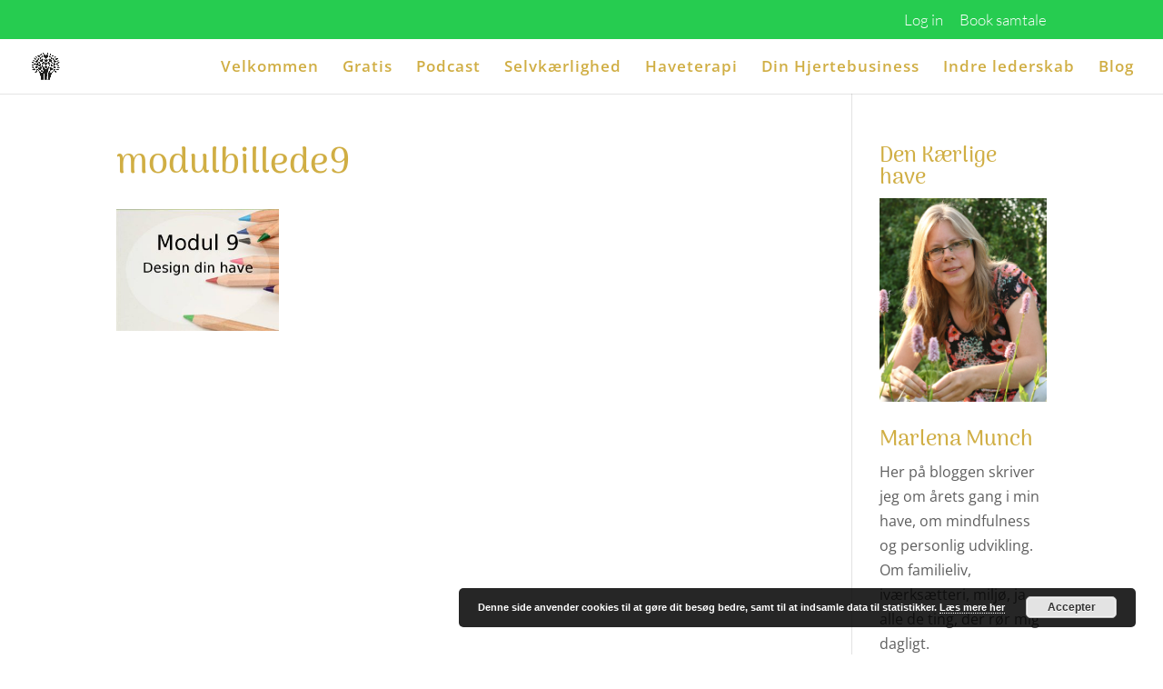

--- FILE ---
content_type: text/html; charset=UTF-8
request_url: https://denkaerligehave.dk/online-forloeb-find-din-indre-ro-i-haven/modulbillede9/
body_size: 29018
content:
<!DOCTYPE html>
<html lang="da-DK">
<head>
	<meta charset="UTF-8" />
<meta http-equiv="X-UA-Compatible" content="IE=edge">
	<link rel="pingback" href="https://denkaerligehave.dk/xmlrpc.php" />

	<script type="text/javascript">
		document.documentElement.className = 'js';
	</script>

	<link rel="preconnect" href="https://fonts.gstatic.com" crossorigin /><style id="et-divi-open-sans-inline-css">/* Original: https://fonts.googleapis.com/css?family=Open+Sans:300italic,400italic,600italic,700italic,800italic,400,300,600,700,800&#038;subset=cyrillic,cyrillic-ext,greek,greek-ext,hebrew,latin,latin-ext,vietnamese&#038;display=swap *//* User Agent: Mozilla/5.0 (Unknown; Linux x86_64) AppleWebKit/538.1 (KHTML, like Gecko) Safari/538.1 Daum/4.1 */@font-face {font-family: 'Open Sans';font-style: italic;font-weight: 300;font-stretch: normal;font-display: swap;src: url(https://fonts.gstatic.com/s/opensans/v44/memQYaGs126MiZpBA-UFUIcVXSCEkx2cmqvXlWq8tWZ0Pw86hd0Rk5hkaVc.ttf) format('truetype');}@font-face {font-family: 'Open Sans';font-style: italic;font-weight: 400;font-stretch: normal;font-display: swap;src: url(https://fonts.gstatic.com/s/opensans/v44/memQYaGs126MiZpBA-UFUIcVXSCEkx2cmqvXlWq8tWZ0Pw86hd0Rk8ZkaVc.ttf) format('truetype');}@font-face {font-family: 'Open Sans';font-style: italic;font-weight: 600;font-stretch: normal;font-display: swap;src: url(https://fonts.gstatic.com/s/opensans/v44/memQYaGs126MiZpBA-UFUIcVXSCEkx2cmqvXlWq8tWZ0Pw86hd0RkxhjaVc.ttf) format('truetype');}@font-face {font-family: 'Open Sans';font-style: italic;font-weight: 700;font-stretch: normal;font-display: swap;src: url(https://fonts.gstatic.com/s/opensans/v44/memQYaGs126MiZpBA-UFUIcVXSCEkx2cmqvXlWq8tWZ0Pw86hd0RkyFjaVc.ttf) format('truetype');}@font-face {font-family: 'Open Sans';font-style: italic;font-weight: 800;font-stretch: normal;font-display: swap;src: url(https://fonts.gstatic.com/s/opensans/v44/memQYaGs126MiZpBA-UFUIcVXSCEkx2cmqvXlWq8tWZ0Pw86hd0Rk0ZjaVc.ttf) format('truetype');}@font-face {font-family: 'Open Sans';font-style: normal;font-weight: 300;font-stretch: normal;font-display: swap;src: url(https://fonts.gstatic.com/s/opensans/v44/memSYaGs126MiZpBA-UvWbX2vVnXBbObj2OVZyOOSr4dVJWUgsiH0C4n.ttf) format('truetype');}@font-face {font-family: 'Open Sans';font-style: normal;font-weight: 400;font-stretch: normal;font-display: swap;src: url(https://fonts.gstatic.com/s/opensans/v44/memSYaGs126MiZpBA-UvWbX2vVnXBbObj2OVZyOOSr4dVJWUgsjZ0C4n.ttf) format('truetype');}@font-face {font-family: 'Open Sans';font-style: normal;font-weight: 600;font-stretch: normal;font-display: swap;src: url(https://fonts.gstatic.com/s/opensans/v44/memSYaGs126MiZpBA-UvWbX2vVnXBbObj2OVZyOOSr4dVJWUgsgH1y4n.ttf) format('truetype');}@font-face {font-family: 'Open Sans';font-style: normal;font-weight: 700;font-stretch: normal;font-display: swap;src: url(https://fonts.gstatic.com/s/opensans/v44/memSYaGs126MiZpBA-UvWbX2vVnXBbObj2OVZyOOSr4dVJWUgsg-1y4n.ttf) format('truetype');}@font-face {font-family: 'Open Sans';font-style: normal;font-weight: 800;font-stretch: normal;font-display: swap;src: url(https://fonts.gstatic.com/s/opensans/v44/memSYaGs126MiZpBA-UvWbX2vVnXBbObj2OVZyOOSr4dVJWUgshZ1y4n.ttf) format('truetype');}/* User Agent: Mozilla/5.0 (Windows NT 6.1; WOW64; rv:27.0) Gecko/20100101 Firefox/27.0 */@font-face {font-family: 'Open Sans';font-style: italic;font-weight: 300;font-stretch: normal;font-display: swap;src: url(https://fonts.gstatic.com/l/font?kit=memQYaGs126MiZpBA-UFUIcVXSCEkx2cmqvXlWq8tWZ0Pw86hd0Rk5hkaVQ&skey=743457fe2cc29280&v=v44) format('woff');}@font-face {font-family: 'Open Sans';font-style: italic;font-weight: 400;font-stretch: normal;font-display: swap;src: url(https://fonts.gstatic.com/l/font?kit=memQYaGs126MiZpBA-UFUIcVXSCEkx2cmqvXlWq8tWZ0Pw86hd0Rk8ZkaVQ&skey=743457fe2cc29280&v=v44) format('woff');}@font-face {font-family: 'Open Sans';font-style: italic;font-weight: 600;font-stretch: normal;font-display: swap;src: url(https://fonts.gstatic.com/l/font?kit=memQYaGs126MiZpBA-UFUIcVXSCEkx2cmqvXlWq8tWZ0Pw86hd0RkxhjaVQ&skey=743457fe2cc29280&v=v44) format('woff');}@font-face {font-family: 'Open Sans';font-style: italic;font-weight: 700;font-stretch: normal;font-display: swap;src: url(https://fonts.gstatic.com/l/font?kit=memQYaGs126MiZpBA-UFUIcVXSCEkx2cmqvXlWq8tWZ0Pw86hd0RkyFjaVQ&skey=743457fe2cc29280&v=v44) format('woff');}@font-face {font-family: 'Open Sans';font-style: italic;font-weight: 800;font-stretch: normal;font-display: swap;src: url(https://fonts.gstatic.com/l/font?kit=memQYaGs126MiZpBA-UFUIcVXSCEkx2cmqvXlWq8tWZ0Pw86hd0Rk0ZjaVQ&skey=743457fe2cc29280&v=v44) format('woff');}@font-face {font-family: 'Open Sans';font-style: normal;font-weight: 300;font-stretch: normal;font-display: swap;src: url(https://fonts.gstatic.com/l/font?kit=memSYaGs126MiZpBA-UvWbX2vVnXBbObj2OVZyOOSr4dVJWUgsiH0C4k&skey=62c1cbfccc78b4b2&v=v44) format('woff');}@font-face {font-family: 'Open Sans';font-style: normal;font-weight: 400;font-stretch: normal;font-display: swap;src: url(https://fonts.gstatic.com/l/font?kit=memSYaGs126MiZpBA-UvWbX2vVnXBbObj2OVZyOOSr4dVJWUgsjZ0C4k&skey=62c1cbfccc78b4b2&v=v44) format('woff');}@font-face {font-family: 'Open Sans';font-style: normal;font-weight: 600;font-stretch: normal;font-display: swap;src: url(https://fonts.gstatic.com/l/font?kit=memSYaGs126MiZpBA-UvWbX2vVnXBbObj2OVZyOOSr4dVJWUgsgH1y4k&skey=62c1cbfccc78b4b2&v=v44) format('woff');}@font-face {font-family: 'Open Sans';font-style: normal;font-weight: 700;font-stretch: normal;font-display: swap;src: url(https://fonts.gstatic.com/l/font?kit=memSYaGs126MiZpBA-UvWbX2vVnXBbObj2OVZyOOSr4dVJWUgsg-1y4k&skey=62c1cbfccc78b4b2&v=v44) format('woff');}@font-face {font-family: 'Open Sans';font-style: normal;font-weight: 800;font-stretch: normal;font-display: swap;src: url(https://fonts.gstatic.com/l/font?kit=memSYaGs126MiZpBA-UvWbX2vVnXBbObj2OVZyOOSr4dVJWUgshZ1y4k&skey=62c1cbfccc78b4b2&v=v44) format('woff');}/* User Agent: Mozilla/5.0 (Windows NT 6.3; rv:39.0) Gecko/20100101 Firefox/39.0 */@font-face {font-family: 'Open Sans';font-style: italic;font-weight: 300;font-stretch: normal;font-display: swap;src: url(https://fonts.gstatic.com/s/opensans/v44/memQYaGs126MiZpBA-UFUIcVXSCEkx2cmqvXlWq8tWZ0Pw86hd0Rk5hkaVI.woff2) format('woff2');}@font-face {font-family: 'Open Sans';font-style: italic;font-weight: 400;font-stretch: normal;font-display: swap;src: url(https://fonts.gstatic.com/s/opensans/v44/memQYaGs126MiZpBA-UFUIcVXSCEkx2cmqvXlWq8tWZ0Pw86hd0Rk8ZkaVI.woff2) format('woff2');}@font-face {font-family: 'Open Sans';font-style: italic;font-weight: 600;font-stretch: normal;font-display: swap;src: url(https://fonts.gstatic.com/s/opensans/v44/memQYaGs126MiZpBA-UFUIcVXSCEkx2cmqvXlWq8tWZ0Pw86hd0RkxhjaVI.woff2) format('woff2');}@font-face {font-family: 'Open Sans';font-style: italic;font-weight: 700;font-stretch: normal;font-display: swap;src: url(https://fonts.gstatic.com/s/opensans/v44/memQYaGs126MiZpBA-UFUIcVXSCEkx2cmqvXlWq8tWZ0Pw86hd0RkyFjaVI.woff2) format('woff2');}@font-face {font-family: 'Open Sans';font-style: italic;font-weight: 800;font-stretch: normal;font-display: swap;src: url(https://fonts.gstatic.com/s/opensans/v44/memQYaGs126MiZpBA-UFUIcVXSCEkx2cmqvXlWq8tWZ0Pw86hd0Rk0ZjaVI.woff2) format('woff2');}@font-face {font-family: 'Open Sans';font-style: normal;font-weight: 300;font-stretch: normal;font-display: swap;src: url(https://fonts.gstatic.com/s/opensans/v44/memSYaGs126MiZpBA-UvWbX2vVnXBbObj2OVZyOOSr4dVJWUgsiH0C4i.woff2) format('woff2');}@font-face {font-family: 'Open Sans';font-style: normal;font-weight: 400;font-stretch: normal;font-display: swap;src: url(https://fonts.gstatic.com/s/opensans/v44/memSYaGs126MiZpBA-UvWbX2vVnXBbObj2OVZyOOSr4dVJWUgsjZ0C4i.woff2) format('woff2');}@font-face {font-family: 'Open Sans';font-style: normal;font-weight: 600;font-stretch: normal;font-display: swap;src: url(https://fonts.gstatic.com/s/opensans/v44/memSYaGs126MiZpBA-UvWbX2vVnXBbObj2OVZyOOSr4dVJWUgsgH1y4i.woff2) format('woff2');}@font-face {font-family: 'Open Sans';font-style: normal;font-weight: 700;font-stretch: normal;font-display: swap;src: url(https://fonts.gstatic.com/s/opensans/v44/memSYaGs126MiZpBA-UvWbX2vVnXBbObj2OVZyOOSr4dVJWUgsg-1y4i.woff2) format('woff2');}@font-face {font-family: 'Open Sans';font-style: normal;font-weight: 800;font-stretch: normal;font-display: swap;src: url(https://fonts.gstatic.com/s/opensans/v44/memSYaGs126MiZpBA-UvWbX2vVnXBbObj2OVZyOOSr4dVJWUgshZ1y4i.woff2) format('woff2');}</style><style id="et-builder-googlefonts-cached-inline">/* Original: https://fonts.googleapis.com/css?family=Arima+Madurai:100,200,300,regular,500,700,800,900|Lato:100,100italic,300,300italic,regular,italic,700,700italic,900,900italic&#038;subset=latin,latin-ext,tamil,vietnamese&#038;display=swap *//* User Agent: Mozilla/5.0 (Unknown; Linux x86_64) AppleWebKit/538.1 (KHTML, like Gecko) Safari/538.1 Daum/4.1 */@font-face {font-family: 'Arima Madurai';font-style: normal;font-weight: 100;font-display: swap;src: url(https://fonts.gstatic.com/s/arimamadurai/v16/t5t4IRoeKYORG0WNMgnC3seB1V3Pqg.ttf) format('truetype');}@font-face {font-family: 'Arima Madurai';font-style: normal;font-weight: 200;font-display: swap;src: url(https://fonts.gstatic.com/s/arimamadurai/v16/t5t7IRoeKYORG0WNMgnC3seB1fHuips.ttf) format('truetype');}@font-face {font-family: 'Arima Madurai';font-style: normal;font-weight: 300;font-display: swap;src: url(https://fonts.gstatic.com/s/arimamadurai/v16/t5t7IRoeKYORG0WNMgnC3seB1ZXtips.ttf) format('truetype');}@font-face {font-family: 'Arima Madurai';font-style: normal;font-weight: 400;font-display: swap;src: url(https://fonts.gstatic.com/s/arimamadurai/v16/t5tmIRoeKYORG0WNMgnC3seB7Tk.ttf) format('truetype');}@font-face {font-family: 'Arima Madurai';font-style: normal;font-weight: 500;font-display: swap;src: url(https://fonts.gstatic.com/s/arimamadurai/v16/t5t7IRoeKYORG0WNMgnC3seB1c3sips.ttf) format('truetype');}@font-face {font-family: 'Arima Madurai';font-style: normal;font-weight: 700;font-display: swap;src: url(https://fonts.gstatic.com/s/arimamadurai/v16/t5t7IRoeKYORG0WNMgnC3seB1YXqips.ttf) format('truetype');}@font-face {font-family: 'Arima Madurai';font-style: normal;font-weight: 800;font-display: swap;src: url(https://fonts.gstatic.com/s/arimamadurai/v16/t5t7IRoeKYORG0WNMgnC3seB1Znpips.ttf) format('truetype');}@font-face {font-family: 'Arima Madurai';font-style: normal;font-weight: 900;font-display: swap;src: url(https://fonts.gstatic.com/s/arimamadurai/v16/t5t7IRoeKYORG0WNMgnC3seB1b3oips.ttf) format('truetype');}@font-face {font-family: 'Lato';font-style: italic;font-weight: 100;font-display: swap;src: url(https://fonts.gstatic.com/s/lato/v25/S6u-w4BMUTPHjxsIPy-v.ttf) format('truetype');}@font-face {font-family: 'Lato';font-style: italic;font-weight: 300;font-display: swap;src: url(https://fonts.gstatic.com/s/lato/v25/S6u_w4BMUTPHjxsI9w2PHA.ttf) format('truetype');}@font-face {font-family: 'Lato';font-style: italic;font-weight: 400;font-display: swap;src: url(https://fonts.gstatic.com/s/lato/v25/S6u8w4BMUTPHjxswWw.ttf) format('truetype');}@font-face {font-family: 'Lato';font-style: italic;font-weight: 700;font-display: swap;src: url(https://fonts.gstatic.com/s/lato/v25/S6u_w4BMUTPHjxsI5wqPHA.ttf) format('truetype');}@font-face {font-family: 'Lato';font-style: italic;font-weight: 900;font-display: swap;src: url(https://fonts.gstatic.com/s/lato/v25/S6u_w4BMUTPHjxsI3wiPHA.ttf) format('truetype');}@font-face {font-family: 'Lato';font-style: normal;font-weight: 100;font-display: swap;src: url(https://fonts.gstatic.com/s/lato/v25/S6u8w4BMUTPHh30wWw.ttf) format('truetype');}@font-face {font-family: 'Lato';font-style: normal;font-weight: 300;font-display: swap;src: url(https://fonts.gstatic.com/s/lato/v25/S6u9w4BMUTPHh7USew8.ttf) format('truetype');}@font-face {font-family: 'Lato';font-style: normal;font-weight: 400;font-display: swap;src: url(https://fonts.gstatic.com/s/lato/v25/S6uyw4BMUTPHvxk.ttf) format('truetype');}@font-face {font-family: 'Lato';font-style: normal;font-weight: 700;font-display: swap;src: url(https://fonts.gstatic.com/s/lato/v25/S6u9w4BMUTPHh6UVew8.ttf) format('truetype');}@font-face {font-family: 'Lato';font-style: normal;font-weight: 900;font-display: swap;src: url(https://fonts.gstatic.com/s/lato/v25/S6u9w4BMUTPHh50Xew8.ttf) format('truetype');}/* User Agent: Mozilla/5.0 (Windows NT 6.1; WOW64; rv:27.0) Gecko/20100101 Firefox/27.0 */@font-face {font-family: 'Arima Madurai';font-style: normal;font-weight: 100;font-display: swap;src: url(https://fonts.gstatic.com/l/font?kit=t5t4IRoeKYORG0WNMgnC3seB1V3PqQ&skey=57396a7df9c3908f&v=v16) format('woff');}@font-face {font-family: 'Arima Madurai';font-style: normal;font-weight: 200;font-display: swap;src: url(https://fonts.gstatic.com/l/font?kit=t5t7IRoeKYORG0WNMgnC3seB1fHuipg&skey=95efad7c6d050c6e&v=v16) format('woff');}@font-face {font-family: 'Arima Madurai';font-style: normal;font-weight: 300;font-display: swap;src: url(https://fonts.gstatic.com/l/font?kit=t5t7IRoeKYORG0WNMgnC3seB1ZXtipg&skey=818df1b22b4fd8f8&v=v16) format('woff');}@font-face {font-family: 'Arima Madurai';font-style: normal;font-weight: 400;font-display: swap;src: url(https://fonts.gstatic.com/l/font?kit=t5tmIRoeKYORG0WNMgnC3seB7To&skey=ff016238820f95ab&v=v16) format('woff');}@font-face {font-family: 'Arima Madurai';font-style: normal;font-weight: 500;font-display: swap;src: url(https://fonts.gstatic.com/l/font?kit=t5t7IRoeKYORG0WNMgnC3seB1c3sipg&skey=7856d3737673f45d&v=v16) format('woff');}@font-face {font-family: 'Arima Madurai';font-style: normal;font-weight: 700;font-display: swap;src: url(https://fonts.gstatic.com/l/font?kit=t5t7IRoeKYORG0WNMgnC3seB1YXqipg&skey=eebd7aa0e29c4843&v=v16) format('woff');}@font-face {font-family: 'Arima Madurai';font-style: normal;font-weight: 800;font-display: swap;src: url(https://fonts.gstatic.com/l/font?kit=t5t7IRoeKYORG0WNMgnC3seB1Znpipg&skey=cea65f0bbc3a4136&v=v16) format('woff');}@font-face {font-family: 'Arima Madurai';font-style: normal;font-weight: 900;font-display: swap;src: url(https://fonts.gstatic.com/l/font?kit=t5t7IRoeKYORG0WNMgnC3seB1b3oipg&skey=7037dcde24f8c607&v=v16) format('woff');}@font-face {font-family: 'Lato';font-style: italic;font-weight: 100;font-display: swap;src: url(https://fonts.gstatic.com/l/font?kit=S6u-w4BMUTPHjxsIPy-s&skey=3404b88e33a27f67&v=v25) format('woff');}@font-face {font-family: 'Lato';font-style: italic;font-weight: 300;font-display: swap;src: url(https://fonts.gstatic.com/l/font?kit=S6u_w4BMUTPHjxsI9w2PHw&skey=8107d606b7e3d38e&v=v25) format('woff');}@font-face {font-family: 'Lato';font-style: italic;font-weight: 400;font-display: swap;src: url(https://fonts.gstatic.com/l/font?kit=S6u8w4BMUTPHjxswWA&skey=51512958f8cff7a8&v=v25) format('woff');}@font-face {font-family: 'Lato';font-style: italic;font-weight: 700;font-display: swap;src: url(https://fonts.gstatic.com/l/font?kit=S6u_w4BMUTPHjxsI5wqPHw&skey=5334e9c0b67702e2&v=v25) format('woff');}@font-face {font-family: 'Lato';font-style: italic;font-weight: 900;font-display: swap;src: url(https://fonts.gstatic.com/l/font?kit=S6u_w4BMUTPHjxsI3wiPHw&skey=4066143815f8bfc2&v=v25) format('woff');}@font-face {font-family: 'Lato';font-style: normal;font-weight: 100;font-display: swap;src: url(https://fonts.gstatic.com/l/font?kit=S6u8w4BMUTPHh30wWA&skey=cfa1ba7b04a1ba34&v=v25) format('woff');}@font-face {font-family: 'Lato';font-style: normal;font-weight: 300;font-display: swap;src: url(https://fonts.gstatic.com/l/font?kit=S6u9w4BMUTPHh7USeww&skey=91f32e07d083dd3a&v=v25) format('woff');}@font-face {font-family: 'Lato';font-style: normal;font-weight: 400;font-display: swap;src: url(https://fonts.gstatic.com/l/font?kit=S6uyw4BMUTPHvxo&skey=2d58b92a99e1c086&v=v25) format('woff');}@font-face {font-family: 'Lato';font-style: normal;font-weight: 700;font-display: swap;src: url(https://fonts.gstatic.com/l/font?kit=S6u9w4BMUTPHh6UVeww&skey=3480a19627739c0d&v=v25) format('woff');}@font-face {font-family: 'Lato';font-style: normal;font-weight: 900;font-display: swap;src: url(https://fonts.gstatic.com/l/font?kit=S6u9w4BMUTPHh50Xeww&skey=d01acf708cb3b73b&v=v25) format('woff');}/* User Agent: Mozilla/5.0 (Windows NT 6.3; rv:39.0) Gecko/20100101 Firefox/39.0 */@font-face {font-family: 'Arima Madurai';font-style: normal;font-weight: 100;font-display: swap;src: url(https://fonts.gstatic.com/s/arimamadurai/v16/t5t4IRoeKYORG0WNMgnC3seB1V3Prw.woff2) format('woff2');}@font-face {font-family: 'Arima Madurai';font-style: normal;font-weight: 200;font-display: swap;src: url(https://fonts.gstatic.com/s/arimamadurai/v16/t5t7IRoeKYORG0WNMgnC3seB1fHuip4.woff2) format('woff2');}@font-face {font-family: 'Arima Madurai';font-style: normal;font-weight: 300;font-display: swap;src: url(https://fonts.gstatic.com/s/arimamadurai/v16/t5t7IRoeKYORG0WNMgnC3seB1ZXtip4.woff2) format('woff2');}@font-face {font-family: 'Arima Madurai';font-style: normal;font-weight: 400;font-display: swap;src: url(https://fonts.gstatic.com/s/arimamadurai/v16/t5tmIRoeKYORG0WNMgnC3seB7Tw.woff2) format('woff2');}@font-face {font-family: 'Arima Madurai';font-style: normal;font-weight: 500;font-display: swap;src: url(https://fonts.gstatic.com/s/arimamadurai/v16/t5t7IRoeKYORG0WNMgnC3seB1c3sip4.woff2) format('woff2');}@font-face {font-family: 'Arima Madurai';font-style: normal;font-weight: 700;font-display: swap;src: url(https://fonts.gstatic.com/s/arimamadurai/v16/t5t7IRoeKYORG0WNMgnC3seB1YXqip4.woff2) format('woff2');}@font-face {font-family: 'Arima Madurai';font-style: normal;font-weight: 800;font-display: swap;src: url(https://fonts.gstatic.com/s/arimamadurai/v16/t5t7IRoeKYORG0WNMgnC3seB1Znpip4.woff2) format('woff2');}@font-face {font-family: 'Arima Madurai';font-style: normal;font-weight: 900;font-display: swap;src: url(https://fonts.gstatic.com/s/arimamadurai/v16/t5t7IRoeKYORG0WNMgnC3seB1b3oip4.woff2) format('woff2');}@font-face {font-family: 'Lato';font-style: italic;font-weight: 100;font-display: swap;src: url(https://fonts.gstatic.com/s/lato/v25/S6u-w4BMUTPHjxsIPy-q.woff2) format('woff2');}@font-face {font-family: 'Lato';font-style: italic;font-weight: 300;font-display: swap;src: url(https://fonts.gstatic.com/s/lato/v25/S6u_w4BMUTPHjxsI9w2PGQ.woff2) format('woff2');}@font-face {font-family: 'Lato';font-style: italic;font-weight: 400;font-display: swap;src: url(https://fonts.gstatic.com/s/lato/v25/S6u8w4BMUTPHjxswXg.woff2) format('woff2');}@font-face {font-family: 'Lato';font-style: italic;font-weight: 700;font-display: swap;src: url(https://fonts.gstatic.com/s/lato/v25/S6u_w4BMUTPHjxsI5wqPGQ.woff2) format('woff2');}@font-face {font-family: 'Lato';font-style: italic;font-weight: 900;font-display: swap;src: url(https://fonts.gstatic.com/s/lato/v25/S6u_w4BMUTPHjxsI3wiPGQ.woff2) format('woff2');}@font-face {font-family: 'Lato';font-style: normal;font-weight: 100;font-display: swap;src: url(https://fonts.gstatic.com/s/lato/v25/S6u8w4BMUTPHh30wXg.woff2) format('woff2');}@font-face {font-family: 'Lato';font-style: normal;font-weight: 300;font-display: swap;src: url(https://fonts.gstatic.com/s/lato/v25/S6u9w4BMUTPHh7USewo.woff2) format('woff2');}@font-face {font-family: 'Lato';font-style: normal;font-weight: 400;font-display: swap;src: url(https://fonts.gstatic.com/s/lato/v25/S6uyw4BMUTPHvxw.woff2) format('woff2');}@font-face {font-family: 'Lato';font-style: normal;font-weight: 700;font-display: swap;src: url(https://fonts.gstatic.com/s/lato/v25/S6u9w4BMUTPHh6UVewo.woff2) format('woff2');}@font-face {font-family: 'Lato';font-style: normal;font-weight: 900;font-display: swap;src: url(https://fonts.gstatic.com/s/lato/v25/S6u9w4BMUTPHh50Xewo.woff2) format('woff2');}</style><meta name='robots' content='index, follow, max-image-preview:large, max-snippet:-1, max-video-preview:-1' />
<script type="text/javascript">
			let jqueryParams=[],jQuery=function(r){return jqueryParams=[...jqueryParams,r],jQuery},$=function(r){return jqueryParams=[...jqueryParams,r],$};window.jQuery=jQuery,window.$=jQuery;let customHeadScripts=!1;jQuery.fn=jQuery.prototype={},$.fn=jQuery.prototype={},jQuery.noConflict=function(r){if(window.jQuery)return jQuery=window.jQuery,$=window.jQuery,customHeadScripts=!0,jQuery.noConflict},jQuery.ready=function(r){jqueryParams=[...jqueryParams,r]},$.ready=function(r){jqueryParams=[...jqueryParams,r]},jQuery.load=function(r){jqueryParams=[...jqueryParams,r]},$.load=function(r){jqueryParams=[...jqueryParams,r]},jQuery.fn.ready=function(r){jqueryParams=[...jqueryParams,r]},$.fn.ready=function(r){jqueryParams=[...jqueryParams,r]};</script>
	<!-- This site is optimized with the Yoast SEO plugin v19.10 - https://yoast.com/wordpress/plugins/seo/ -->
	<title>modulbillede9 - Den kærlige have</title>
	<link rel="canonical" href="https://denkaerligehave.dk/online-forloeb-find-din-indre-ro-i-haven/modulbillede9/" />
	<meta property="og:locale" content="da_DK" />
	<meta property="og:type" content="article" />
	<meta property="og:title" content="modulbillede9 - Den kærlige have" />
	<meta property="og:url" content="https://denkaerligehave.dk/online-forloeb-find-din-indre-ro-i-haven/modulbillede9/" />
	<meta property="og:site_name" content="Den kærlige have" />
	<meta property="og:image" content="https://denkaerligehave.dk/online-forloeb-find-din-indre-ro-i-haven/modulbillede9" />
	<meta property="og:image:width" content="600" />
	<meta property="og:image:height" content="450" />
	<meta property="og:image:type" content="image/jpeg" />
	<meta name="twitter:card" content="summary_large_image" />
	<script type="application/ld+json" class="yoast-schema-graph">{"@context":"https://schema.org","@graph":[{"@type":"WebPage","@id":"https://denkaerligehave.dk/online-forloeb-find-din-indre-ro-i-haven/modulbillede9/","url":"https://denkaerligehave.dk/online-forloeb-find-din-indre-ro-i-haven/modulbillede9/","name":"modulbillede9 - Den kærlige have","isPartOf":{"@id":"https://denkaerligehave.dk/#website"},"primaryImageOfPage":{"@id":"https://denkaerligehave.dk/online-forloeb-find-din-indre-ro-i-haven/modulbillede9/#primaryimage"},"image":{"@id":"https://denkaerligehave.dk/online-forloeb-find-din-indre-ro-i-haven/modulbillede9/#primaryimage"},"thumbnailUrl":"https://denkaerligehave.dk/wp-content/uploads/2015/08/modulbillede9.jpg","datePublished":"2016-12-17T11:30:35+00:00","dateModified":"2016-12-17T11:30:35+00:00","breadcrumb":{"@id":"https://denkaerligehave.dk/online-forloeb-find-din-indre-ro-i-haven/modulbillede9/#breadcrumb"},"inLanguage":"da-DK","potentialAction":[{"@type":"ReadAction","target":["https://denkaerligehave.dk/online-forloeb-find-din-indre-ro-i-haven/modulbillede9/"]}]},{"@type":"ImageObject","inLanguage":"da-DK","@id":"https://denkaerligehave.dk/online-forloeb-find-din-indre-ro-i-haven/modulbillede9/#primaryimage","url":"https://denkaerligehave.dk/wp-content/uploads/2015/08/modulbillede9.jpg","contentUrl":"https://denkaerligehave.dk/wp-content/uploads/2015/08/modulbillede9.jpg","width":600,"height":450},{"@type":"BreadcrumbList","@id":"https://denkaerligehave.dk/online-forloeb-find-din-indre-ro-i-haven/modulbillede9/#breadcrumb","itemListElement":[{"@type":"ListItem","position":1,"name":"Hjem","item":"https://denkaerligehave.dk/"},{"@type":"ListItem","position":2,"name":"Find din indre ro","item":"https://denkaerligehave.dk/online-forloeb-find-din-indre-ro-i-haven/"},{"@type":"ListItem","position":3,"name":"modulbillede9"}]},{"@type":"WebSite","@id":"https://denkaerligehave.dk/#website","url":"https://denkaerligehave.dk/","name":"Den kærlige have","description":"Love, Grow, Shine","potentialAction":[{"@type":"SearchAction","target":{"@type":"EntryPoint","urlTemplate":"https://denkaerligehave.dk/?s={search_term_string}"},"query-input":"required name=search_term_string"}],"inLanguage":"da-DK"}]}</script>
	<!-- / Yoast SEO plugin. -->


<link rel='dns-prefetch' href='//maxcdn.bootstrapcdn.com' />
<link rel="alternate" type="application/rss+xml" title="Den kærlige have &raquo; Feed" href="https://denkaerligehave.dk/feed/" />
<link rel="alternate" type="application/rss+xml" title="Den kærlige have &raquo;-kommentar-feed" href="https://denkaerligehave.dk/comments/feed/" />
<link rel="alternate" type="application/rss+xml" title="Den kærlige have &raquo; modulbillede9-kommentar-feed" href="https://denkaerligehave.dk/online-forloeb-find-din-indre-ro-i-haven/modulbillede9/feed/" />
		<!-- This site uses the Google Analytics by MonsterInsights plugin v8.10.1 - Using Analytics tracking - https://www.monsterinsights.com/ -->
							<script
				src="//www.googletagmanager.com/gtag/js?id=UA-72459637-1"  data-cfasync="false" data-wpfc-render="false" type="text/javascript" async></script>
			<script data-cfasync="false" data-wpfc-render="false" type="text/javascript">
				var mi_version = '8.10.1';
				var mi_track_user = true;
				var mi_no_track_reason = '';
				
								var disableStrs = [
															'ga-disable-UA-72459637-1',
									];

				/* Function to detect opted out users */
				function __gtagTrackerIsOptedOut() {
					for (var index = 0; index < disableStrs.length; index++) {
						if (document.cookie.indexOf(disableStrs[index] + '=true') > -1) {
							return true;
						}
					}

					return false;
				}

				/* Disable tracking if the opt-out cookie exists. */
				if (__gtagTrackerIsOptedOut()) {
					for (var index = 0; index < disableStrs.length; index++) {
						window[disableStrs[index]] = true;
					}
				}

				/* Opt-out function */
				function __gtagTrackerOptout() {
					for (var index = 0; index < disableStrs.length; index++) {
						document.cookie = disableStrs[index] + '=true; expires=Thu, 31 Dec 2099 23:59:59 UTC; path=/';
						window[disableStrs[index]] = true;
					}
				}

				if ('undefined' === typeof gaOptout) {
					function gaOptout() {
						__gtagTrackerOptout();
					}
				}
								window.dataLayer = window.dataLayer || [];

				window.MonsterInsightsDualTracker = {
					helpers: {},
					trackers: {},
				};
				if (mi_track_user) {
					function __gtagDataLayer() {
						dataLayer.push(arguments);
					}

					function __gtagTracker(type, name, parameters) {
						if (!parameters) {
							parameters = {};
						}

						if (parameters.send_to) {
							__gtagDataLayer.apply(null, arguments);
							return;
						}

						if (type === 'event') {
							
														parameters.send_to = monsterinsights_frontend.ua;
							__gtagDataLayer(type, name, parameters);
													} else {
							__gtagDataLayer.apply(null, arguments);
						}
					}

					__gtagTracker('js', new Date());
					__gtagTracker('set', {
						'developer_id.dZGIzZG': true,
											});
															__gtagTracker('config', 'UA-72459637-1', {"forceSSL":"true"} );
										window.gtag = __gtagTracker;										(function () {
						/* https://developers.google.com/analytics/devguides/collection/analyticsjs/ */
						/* ga and __gaTracker compatibility shim. */
						var noopfn = function () {
							return null;
						};
						var newtracker = function () {
							return new Tracker();
						};
						var Tracker = function () {
							return null;
						};
						var p = Tracker.prototype;
						p.get = noopfn;
						p.set = noopfn;
						p.send = function () {
							var args = Array.prototype.slice.call(arguments);
							args.unshift('send');
							__gaTracker.apply(null, args);
						};
						var __gaTracker = function () {
							var len = arguments.length;
							if (len === 0) {
								return;
							}
							var f = arguments[len - 1];
							if (typeof f !== 'object' || f === null || typeof f.hitCallback !== 'function') {
								if ('send' === arguments[0]) {
									var hitConverted, hitObject = false, action;
									if ('event' === arguments[1]) {
										if ('undefined' !== typeof arguments[3]) {
											hitObject = {
												'eventAction': arguments[3],
												'eventCategory': arguments[2],
												'eventLabel': arguments[4],
												'value': arguments[5] ? arguments[5] : 1,
											}
										}
									}
									if ('pageview' === arguments[1]) {
										if ('undefined' !== typeof arguments[2]) {
											hitObject = {
												'eventAction': 'page_view',
												'page_path': arguments[2],
											}
										}
									}
									if (typeof arguments[2] === 'object') {
										hitObject = arguments[2];
									}
									if (typeof arguments[5] === 'object') {
										Object.assign(hitObject, arguments[5]);
									}
									if ('undefined' !== typeof arguments[1].hitType) {
										hitObject = arguments[1];
										if ('pageview' === hitObject.hitType) {
											hitObject.eventAction = 'page_view';
										}
									}
									if (hitObject) {
										action = 'timing' === arguments[1].hitType ? 'timing_complete' : hitObject.eventAction;
										hitConverted = mapArgs(hitObject);
										__gtagTracker('event', action, hitConverted);
									}
								}
								return;
							}

							function mapArgs(args) {
								var arg, hit = {};
								var gaMap = {
									'eventCategory': 'event_category',
									'eventAction': 'event_action',
									'eventLabel': 'event_label',
									'eventValue': 'event_value',
									'nonInteraction': 'non_interaction',
									'timingCategory': 'event_category',
									'timingVar': 'name',
									'timingValue': 'value',
									'timingLabel': 'event_label',
									'page': 'page_path',
									'location': 'page_location',
									'title': 'page_title',
								};
								for (arg in args) {
																		if (!(!args.hasOwnProperty(arg) || !gaMap.hasOwnProperty(arg))) {
										hit[gaMap[arg]] = args[arg];
									} else {
										hit[arg] = args[arg];
									}
								}
								return hit;
							}

							try {
								f.hitCallback();
							} catch (ex) {
							}
						};
						__gaTracker.create = newtracker;
						__gaTracker.getByName = newtracker;
						__gaTracker.getAll = function () {
							return [];
						};
						__gaTracker.remove = noopfn;
						__gaTracker.loaded = true;
						window['__gaTracker'] = __gaTracker;
					})();
									} else {
										console.log("");
					(function () {
						function __gtagTracker() {
							return null;
						}

						window['__gtagTracker'] = __gtagTracker;
						window['gtag'] = __gtagTracker;
					})();
									}
			</script>
				<!-- / Google Analytics by MonsterInsights -->
		<meta content="Divi v.4.19.0" name="generator"/><link rel='stylesheet' id='sbi_styles-css' href='https://denkaerligehave.dk/wp-content/plugins/instagram-feed/css/sbi-styles.min.css?ver=6.1' type='text/css' media='all' />
<link rel='stylesheet' id='wp-block-library-css' href='https://denkaerligehave.dk/wp-includes/css/dist/block-library/style.min.css?ver=ad638e03d49762d01491a7126e0c0cd7' type='text/css' media='all' />
<style id='wp-block-library-theme-inline-css' type='text/css'>
.wp-block-audio figcaption{color:#555;font-size:13px;text-align:center}.is-dark-theme .wp-block-audio figcaption{color:hsla(0,0%,100%,.65)}.wp-block-audio{margin:0 0 1em}.wp-block-code{border:1px solid #ccc;border-radius:4px;font-family:Menlo,Consolas,monaco,monospace;padding:.8em 1em}.wp-block-embed figcaption{color:#555;font-size:13px;text-align:center}.is-dark-theme .wp-block-embed figcaption{color:hsla(0,0%,100%,.65)}.wp-block-embed{margin:0 0 1em}.blocks-gallery-caption{color:#555;font-size:13px;text-align:center}.is-dark-theme .blocks-gallery-caption{color:hsla(0,0%,100%,.65)}.wp-block-image figcaption{color:#555;font-size:13px;text-align:center}.is-dark-theme .wp-block-image figcaption{color:hsla(0,0%,100%,.65)}.wp-block-image{margin:0 0 1em}.wp-block-pullquote{border-top:4px solid;border-bottom:4px solid;margin-bottom:1.75em;color:currentColor}.wp-block-pullquote__citation,.wp-block-pullquote cite,.wp-block-pullquote footer{color:currentColor;text-transform:uppercase;font-size:.8125em;font-style:normal}.wp-block-quote{border-left:.25em solid;margin:0 0 1.75em;padding-left:1em}.wp-block-quote cite,.wp-block-quote footer{color:currentColor;font-size:.8125em;position:relative;font-style:normal}.wp-block-quote.has-text-align-right{border-left:none;border-right:.25em solid;padding-left:0;padding-right:1em}.wp-block-quote.has-text-align-center{border:none;padding-left:0}.wp-block-quote.is-large,.wp-block-quote.is-style-large,.wp-block-quote.is-style-plain{border:none}.wp-block-search .wp-block-search__label{font-weight:700}.wp-block-search__button{border:1px solid #ccc;padding:.375em .625em}:where(.wp-block-group.has-background){padding:1.25em 2.375em}.wp-block-separator.has-css-opacity{opacity:.4}.wp-block-separator{border:none;border-bottom:2px solid;margin-left:auto;margin-right:auto}.wp-block-separator.has-alpha-channel-opacity{opacity:1}.wp-block-separator:not(.is-style-wide):not(.is-style-dots){width:100px}.wp-block-separator.has-background:not(.is-style-dots){border-bottom:none;height:1px}.wp-block-separator.has-background:not(.is-style-wide):not(.is-style-dots){height:2px}.wp-block-table{margin:"0 0 1em 0"}.wp-block-table thead{border-bottom:3px solid}.wp-block-table tfoot{border-top:3px solid}.wp-block-table td,.wp-block-table th{word-break:normal}.wp-block-table figcaption{color:#555;font-size:13px;text-align:center}.is-dark-theme .wp-block-table figcaption{color:hsla(0,0%,100%,.65)}.wp-block-video figcaption{color:#555;font-size:13px;text-align:center}.is-dark-theme .wp-block-video figcaption{color:hsla(0,0%,100%,.65)}.wp-block-video{margin:0 0 1em}.wp-block-template-part.has-background{padding:1.25em 2.375em;margin-top:0;margin-bottom:0}
</style>
<style id='global-styles-inline-css' type='text/css'>
body{--wp--preset--color--black: #000000;--wp--preset--color--cyan-bluish-gray: #abb8c3;--wp--preset--color--white: #ffffff;--wp--preset--color--pale-pink: #f78da7;--wp--preset--color--vivid-red: #cf2e2e;--wp--preset--color--luminous-vivid-orange: #ff6900;--wp--preset--color--luminous-vivid-amber: #fcb900;--wp--preset--color--light-green-cyan: #7bdcb5;--wp--preset--color--vivid-green-cyan: #00d084;--wp--preset--color--pale-cyan-blue: #8ed1fc;--wp--preset--color--vivid-cyan-blue: #0693e3;--wp--preset--color--vivid-purple: #9b51e0;--wp--preset--gradient--vivid-cyan-blue-to-vivid-purple: linear-gradient(135deg,rgba(6,147,227,1) 0%,rgb(155,81,224) 100%);--wp--preset--gradient--light-green-cyan-to-vivid-green-cyan: linear-gradient(135deg,rgb(122,220,180) 0%,rgb(0,208,130) 100%);--wp--preset--gradient--luminous-vivid-amber-to-luminous-vivid-orange: linear-gradient(135deg,rgba(252,185,0,1) 0%,rgba(255,105,0,1) 100%);--wp--preset--gradient--luminous-vivid-orange-to-vivid-red: linear-gradient(135deg,rgba(255,105,0,1) 0%,rgb(207,46,46) 100%);--wp--preset--gradient--very-light-gray-to-cyan-bluish-gray: linear-gradient(135deg,rgb(238,238,238) 0%,rgb(169,184,195) 100%);--wp--preset--gradient--cool-to-warm-spectrum: linear-gradient(135deg,rgb(74,234,220) 0%,rgb(151,120,209) 20%,rgb(207,42,186) 40%,rgb(238,44,130) 60%,rgb(251,105,98) 80%,rgb(254,248,76) 100%);--wp--preset--gradient--blush-light-purple: linear-gradient(135deg,rgb(255,206,236) 0%,rgb(152,150,240) 100%);--wp--preset--gradient--blush-bordeaux: linear-gradient(135deg,rgb(254,205,165) 0%,rgb(254,45,45) 50%,rgb(107,0,62) 100%);--wp--preset--gradient--luminous-dusk: linear-gradient(135deg,rgb(255,203,112) 0%,rgb(199,81,192) 50%,rgb(65,88,208) 100%);--wp--preset--gradient--pale-ocean: linear-gradient(135deg,rgb(255,245,203) 0%,rgb(182,227,212) 50%,rgb(51,167,181) 100%);--wp--preset--gradient--electric-grass: linear-gradient(135deg,rgb(202,248,128) 0%,rgb(113,206,126) 100%);--wp--preset--gradient--midnight: linear-gradient(135deg,rgb(2,3,129) 0%,rgb(40,116,252) 100%);--wp--preset--duotone--dark-grayscale: url('#wp-duotone-dark-grayscale');--wp--preset--duotone--grayscale: url('#wp-duotone-grayscale');--wp--preset--duotone--purple-yellow: url('#wp-duotone-purple-yellow');--wp--preset--duotone--blue-red: url('#wp-duotone-blue-red');--wp--preset--duotone--midnight: url('#wp-duotone-midnight');--wp--preset--duotone--magenta-yellow: url('#wp-duotone-magenta-yellow');--wp--preset--duotone--purple-green: url('#wp-duotone-purple-green');--wp--preset--duotone--blue-orange: url('#wp-duotone-blue-orange');--wp--preset--font-size--small: 13px;--wp--preset--font-size--medium: 20px;--wp--preset--font-size--large: 36px;--wp--preset--font-size--x-large: 42px;--wp--preset--spacing--20: 0.44rem;--wp--preset--spacing--30: 0.67rem;--wp--preset--spacing--40: 1rem;--wp--preset--spacing--50: 1.5rem;--wp--preset--spacing--60: 2.25rem;--wp--preset--spacing--70: 3.38rem;--wp--preset--spacing--80: 5.06rem;}body { margin: 0;--wp--style--global--content-size: 823px;--wp--style--global--wide-size: 1080px; }.wp-site-blocks > .alignleft { float: left; margin-right: 2em; }.wp-site-blocks > .alignright { float: right; margin-left: 2em; }.wp-site-blocks > .aligncenter { justify-content: center; margin-left: auto; margin-right: auto; }:where(.is-layout-flex){gap: 0.5em;}body .is-layout-flow > .alignleft{float: left;margin-inline-start: 0;margin-inline-end: 2em;}body .is-layout-flow > .alignright{float: right;margin-inline-start: 2em;margin-inline-end: 0;}body .is-layout-flow > .aligncenter{margin-left: auto !important;margin-right: auto !important;}body .is-layout-constrained > .alignleft{float: left;margin-inline-start: 0;margin-inline-end: 2em;}body .is-layout-constrained > .alignright{float: right;margin-inline-start: 2em;margin-inline-end: 0;}body .is-layout-constrained > .aligncenter{margin-left: auto !important;margin-right: auto !important;}body .is-layout-constrained > :where(:not(.alignleft):not(.alignright):not(.alignfull)){max-width: var(--wp--style--global--content-size);margin-left: auto !important;margin-right: auto !important;}body .is-layout-constrained > .alignwide{max-width: var(--wp--style--global--wide-size);}body .is-layout-flex{display: flex;}body .is-layout-flex{flex-wrap: wrap;align-items: center;}body .is-layout-flex > *{margin: 0;}body{padding-top: 0px;padding-right: 0px;padding-bottom: 0px;padding-left: 0px;}a:where(:not(.wp-element-button)){text-decoration: underline;}.wp-element-button, .wp-block-button__link{background-color: #32373c;border-width: 0;color: #fff;font-family: inherit;font-size: inherit;line-height: inherit;padding: calc(0.667em + 2px) calc(1.333em + 2px);text-decoration: none;}.has-black-color{color: var(--wp--preset--color--black) !important;}.has-cyan-bluish-gray-color{color: var(--wp--preset--color--cyan-bluish-gray) !important;}.has-white-color{color: var(--wp--preset--color--white) !important;}.has-pale-pink-color{color: var(--wp--preset--color--pale-pink) !important;}.has-vivid-red-color{color: var(--wp--preset--color--vivid-red) !important;}.has-luminous-vivid-orange-color{color: var(--wp--preset--color--luminous-vivid-orange) !important;}.has-luminous-vivid-amber-color{color: var(--wp--preset--color--luminous-vivid-amber) !important;}.has-light-green-cyan-color{color: var(--wp--preset--color--light-green-cyan) !important;}.has-vivid-green-cyan-color{color: var(--wp--preset--color--vivid-green-cyan) !important;}.has-pale-cyan-blue-color{color: var(--wp--preset--color--pale-cyan-blue) !important;}.has-vivid-cyan-blue-color{color: var(--wp--preset--color--vivid-cyan-blue) !important;}.has-vivid-purple-color{color: var(--wp--preset--color--vivid-purple) !important;}.has-black-background-color{background-color: var(--wp--preset--color--black) !important;}.has-cyan-bluish-gray-background-color{background-color: var(--wp--preset--color--cyan-bluish-gray) !important;}.has-white-background-color{background-color: var(--wp--preset--color--white) !important;}.has-pale-pink-background-color{background-color: var(--wp--preset--color--pale-pink) !important;}.has-vivid-red-background-color{background-color: var(--wp--preset--color--vivid-red) !important;}.has-luminous-vivid-orange-background-color{background-color: var(--wp--preset--color--luminous-vivid-orange) !important;}.has-luminous-vivid-amber-background-color{background-color: var(--wp--preset--color--luminous-vivid-amber) !important;}.has-light-green-cyan-background-color{background-color: var(--wp--preset--color--light-green-cyan) !important;}.has-vivid-green-cyan-background-color{background-color: var(--wp--preset--color--vivid-green-cyan) !important;}.has-pale-cyan-blue-background-color{background-color: var(--wp--preset--color--pale-cyan-blue) !important;}.has-vivid-cyan-blue-background-color{background-color: var(--wp--preset--color--vivid-cyan-blue) !important;}.has-vivid-purple-background-color{background-color: var(--wp--preset--color--vivid-purple) !important;}.has-black-border-color{border-color: var(--wp--preset--color--black) !important;}.has-cyan-bluish-gray-border-color{border-color: var(--wp--preset--color--cyan-bluish-gray) !important;}.has-white-border-color{border-color: var(--wp--preset--color--white) !important;}.has-pale-pink-border-color{border-color: var(--wp--preset--color--pale-pink) !important;}.has-vivid-red-border-color{border-color: var(--wp--preset--color--vivid-red) !important;}.has-luminous-vivid-orange-border-color{border-color: var(--wp--preset--color--luminous-vivid-orange) !important;}.has-luminous-vivid-amber-border-color{border-color: var(--wp--preset--color--luminous-vivid-amber) !important;}.has-light-green-cyan-border-color{border-color: var(--wp--preset--color--light-green-cyan) !important;}.has-vivid-green-cyan-border-color{border-color: var(--wp--preset--color--vivid-green-cyan) !important;}.has-pale-cyan-blue-border-color{border-color: var(--wp--preset--color--pale-cyan-blue) !important;}.has-vivid-cyan-blue-border-color{border-color: var(--wp--preset--color--vivid-cyan-blue) !important;}.has-vivid-purple-border-color{border-color: var(--wp--preset--color--vivid-purple) !important;}.has-vivid-cyan-blue-to-vivid-purple-gradient-background{background: var(--wp--preset--gradient--vivid-cyan-blue-to-vivid-purple) !important;}.has-light-green-cyan-to-vivid-green-cyan-gradient-background{background: var(--wp--preset--gradient--light-green-cyan-to-vivid-green-cyan) !important;}.has-luminous-vivid-amber-to-luminous-vivid-orange-gradient-background{background: var(--wp--preset--gradient--luminous-vivid-amber-to-luminous-vivid-orange) !important;}.has-luminous-vivid-orange-to-vivid-red-gradient-background{background: var(--wp--preset--gradient--luminous-vivid-orange-to-vivid-red) !important;}.has-very-light-gray-to-cyan-bluish-gray-gradient-background{background: var(--wp--preset--gradient--very-light-gray-to-cyan-bluish-gray) !important;}.has-cool-to-warm-spectrum-gradient-background{background: var(--wp--preset--gradient--cool-to-warm-spectrum) !important;}.has-blush-light-purple-gradient-background{background: var(--wp--preset--gradient--blush-light-purple) !important;}.has-blush-bordeaux-gradient-background{background: var(--wp--preset--gradient--blush-bordeaux) !important;}.has-luminous-dusk-gradient-background{background: var(--wp--preset--gradient--luminous-dusk) !important;}.has-pale-ocean-gradient-background{background: var(--wp--preset--gradient--pale-ocean) !important;}.has-electric-grass-gradient-background{background: var(--wp--preset--gradient--electric-grass) !important;}.has-midnight-gradient-background{background: var(--wp--preset--gradient--midnight) !important;}.has-small-font-size{font-size: var(--wp--preset--font-size--small) !important;}.has-medium-font-size{font-size: var(--wp--preset--font-size--medium) !important;}.has-large-font-size{font-size: var(--wp--preset--font-size--large) !important;}.has-x-large-font-size{font-size: var(--wp--preset--font-size--x-large) !important;}
.wp-block-navigation a:where(:not(.wp-element-button)){color: inherit;}
:where(.wp-block-columns.is-layout-flex){gap: 2em;}
.wp-block-pullquote{font-size: 1.5em;line-height: 1.6;}
</style>
<link rel='stylesheet' id='rpt_front_style-css' href='https://denkaerligehave.dk/wp-content/plugins/related-posts-thumbnails/assets/css/front.css?ver=1.9.0' type='text/css' media='all' />
<link rel='stylesheet' id='ssb-front-css-css' href='https://denkaerligehave.dk/wp-content/plugins/simple-social-buttons/assets/css/front.css?ver=4.0.2' type='text/css' media='all' />
<link rel='stylesheet' id='cff-css' href='https://denkaerligehave.dk/wp-content/plugins/custom-facebook-feed/assets/css/cff-style.min.css?ver=4.1.5' type='text/css' media='all' />
<link rel='stylesheet' id='sb-font-awesome-css' href='https://maxcdn.bootstrapcdn.com/font-awesome/4.7.0/css/font-awesome.min.css?ver=ad638e03d49762d01491a7126e0c0cd7' type='text/css' media='all' />
<style id='divi-style-inline-inline-css' type='text/css'>
/*!
Theme Name: Divi
Theme URI: http://www.elegantthemes.com/gallery/divi/
Version: 4.19.0
Description: Smart. Flexible. Beautiful. Divi is the most powerful theme in our collection.
Author: Elegant Themes
Author URI: http://www.elegantthemes.com
License: GNU General Public License v2
License URI: http://www.gnu.org/licenses/gpl-2.0.html
*/

a,abbr,acronym,address,applet,b,big,blockquote,body,center,cite,code,dd,del,dfn,div,dl,dt,em,fieldset,font,form,h1,h2,h3,h4,h5,h6,html,i,iframe,img,ins,kbd,label,legend,li,object,ol,p,pre,q,s,samp,small,span,strike,strong,sub,sup,tt,u,ul,var{margin:0;padding:0;border:0;outline:0;font-size:100%;-ms-text-size-adjust:100%;-webkit-text-size-adjust:100%;vertical-align:baseline;background:transparent}body{line-height:1}ol,ul{list-style:none}blockquote,q{quotes:none}blockquote:after,blockquote:before,q:after,q:before{content:"";content:none}blockquote{margin:20px 0 30px;border-left:5px solid;padding-left:20px}:focus{outline:0}del{text-decoration:line-through}pre{overflow:auto;padding:10px}figure{margin:0}table{border-collapse:collapse;border-spacing:0}article,aside,footer,header,hgroup,nav,section{display:block}body{font-family:Open Sans,Arial,sans-serif;font-size:14px;color:#666;background-color:#fff;line-height:1.7em;font-weight:500;-webkit-font-smoothing:antialiased;-moz-osx-font-smoothing:grayscale}body.page-template-page-template-blank-php #page-container{padding-top:0!important}body.et_cover_background{background-size:cover!important;background-position:top!important;background-repeat:no-repeat!important;background-attachment:fixed}a{color:#2ea3f2}a,a:hover{text-decoration:none}p{padding-bottom:1em}p:not(.has-background):last-of-type{padding-bottom:0}p.et_normal_padding{padding-bottom:1em}strong{font-weight:700}cite,em,i{font-style:italic}code,pre{font-family:Courier New,monospace;margin-bottom:10px}ins{text-decoration:none}sub,sup{height:0;line-height:1;position:relative;vertical-align:baseline}sup{bottom:.8em}sub{top:.3em}dl{margin:0 0 1.5em}dl dt{font-weight:700}dd{margin-left:1.5em}blockquote p{padding-bottom:0}embed,iframe,object,video{max-width:100%}h1,h2,h3,h4,h5,h6{color:#333;padding-bottom:10px;line-height:1em;font-weight:500}h1 a,h2 a,h3 a,h4 a,h5 a,h6 a{color:inherit}h1{font-size:30px}h2{font-size:26px}h3{font-size:22px}h4{font-size:18px}h5{font-size:16px}h6{font-size:14px}input{-webkit-appearance:none}input[type=checkbox]{-webkit-appearance:checkbox}input[type=radio]{-webkit-appearance:radio}input.text,input.title,input[type=email],input[type=password],input[type=tel],input[type=text],select,textarea{background-color:#fff;border:1px solid #bbb;padding:2px;color:#4e4e4e}input.text:focus,input.title:focus,input[type=text]:focus,select:focus,textarea:focus{border-color:#2d3940;color:#3e3e3e}input.text,input.title,input[type=text],select,textarea{margin:0}textarea{padding:4px}button,input,select,textarea{font-family:inherit}img{max-width:100%;height:auto}.clear{clear:both}br.clear{margin:0;padding:0}.pagination{clear:both}#et_search_icon:hover,.et-social-icon a:hover,.et_password_protected_form .et_submit_button,.form-submit .et_pb_buttontton.alt.disabled,.nav-single a,.posted_in a{color:#2ea3f2}.et-search-form,blockquote{border-color:#2ea3f2}#main-content{background-color:#fff}.container{width:80%;max-width:1080px;margin:auto;position:relative}body:not(.et-tb) #main-content .container,body:not(.et-tb-has-header) #main-content .container{padding-top:58px}.et_full_width_page #main-content .container:before{display:none}.main_title{margin-bottom:20px}.et_password_protected_form .et_submit_button:hover,.form-submit .et_pb_button:hover{background:rgba(0,0,0,.05)}.et_button_icon_visible .et_pb_button{padding-right:2em;padding-left:.7em}.et_button_icon_visible .et_pb_button:after{opacity:1;margin-left:0}.et_button_left .et_pb_button:hover:after{left:.15em}.et_button_left .et_pb_button:after{margin-left:0;left:1em}.et_button_icon_visible.et_button_left .et_pb_button,.et_button_left .et_pb_button:hover,.et_button_left .et_pb_module .et_pb_button:hover{padding-left:2em;padding-right:.7em}.et_button_icon_visible.et_button_left .et_pb_button:after,.et_button_left .et_pb_button:hover:after{left:.15em}.et_password_protected_form .et_submit_button:hover,.form-submit .et_pb_button:hover{padding:.3em 1em}.et_button_no_icon .et_pb_button:after{display:none}.et_button_no_icon.et_button_icon_visible.et_button_left .et_pb_button,.et_button_no_icon.et_button_left .et_pb_button:hover,.et_button_no_icon .et_pb_button,.et_button_no_icon .et_pb_button:hover{padding:.3em 1em!important}.et_button_custom_icon .et_pb_button:after{line-height:1.7em}.et_button_custom_icon.et_button_icon_visible .et_pb_button:after,.et_button_custom_icon .et_pb_button:hover:after{margin-left:.3em}#left-area .post_format-post-format-gallery .wp-block-gallery:first-of-type{padding:0;margin-bottom:-16px}.entry-content table:not(.variations){border:1px solid #eee;margin:0 0 15px;text-align:left;width:100%}.entry-content thead th,.entry-content tr th{color:#555;font-weight:700;padding:9px 24px}.entry-content tr td{border-top:1px solid #eee;padding:6px 24px}#left-area ul,.entry-content ul,.et-l--body ul,.et-l--footer ul,.et-l--header ul{list-style-type:disc;padding:0 0 23px 1em;line-height:26px}#left-area ol,.entry-content ol,.et-l--body ol,.et-l--footer ol,.et-l--header ol{list-style-type:decimal;list-style-position:inside;padding:0 0 23px;line-height:26px}#left-area ul li ul,.entry-content ul li ol{padding:2px 0 2px 20px}#left-area ol li ul,.entry-content ol li ol,.et-l--body ol li ol,.et-l--footer ol li ol,.et-l--header ol li ol{padding:2px 0 2px 35px}#left-area ul.wp-block-gallery{display:-webkit-box;display:-ms-flexbox;display:flex;-ms-flex-wrap:wrap;flex-wrap:wrap;list-style-type:none;padding:0}#left-area ul.products{padding:0!important;line-height:1.7!important;list-style:none!important}.gallery-item a{display:block}.gallery-caption,.gallery-item a{width:90%}#wpadminbar{z-index:100001}#left-area .post-meta{font-size:14px;padding-bottom:15px}#left-area .post-meta a{text-decoration:none;color:#666}#left-area .et_featured_image{padding-bottom:7px}.single .post{padding-bottom:25px}body.single .et_audio_content{margin-bottom:-6px}.nav-single a{text-decoration:none;color:#2ea3f2;font-size:14px;font-weight:400}.nav-previous{float:left}.nav-next{float:right}.et_password_protected_form p input{background-color:#eee;border:none!important;width:100%!important;border-radius:0!important;font-size:14px;color:#999!important;padding:16px!important;-webkit-box-sizing:border-box;box-sizing:border-box}.et_password_protected_form label{display:none}.et_password_protected_form .et_submit_button{font-family:inherit;display:block;float:right;margin:8px auto 0;cursor:pointer}.post-password-required p.nocomments.container{max-width:100%}.post-password-required p.nocomments.container:before{display:none}.aligncenter,div.post .new-post .aligncenter{display:block;margin-left:auto;margin-right:auto}.wp-caption{border:1px solid #ddd;text-align:center;background-color:#f3f3f3;margin-bottom:10px;max-width:96%;padding:8px}.wp-caption.alignleft{margin:0 30px 20px 0}.wp-caption.alignright{margin:0 0 20px 30px}.wp-caption img{margin:0;padding:0;border:0}.wp-caption p.wp-caption-text{font-size:12px;padding:0 4px 5px;margin:0}.alignright{float:right}.alignleft{float:left}img.alignleft{display:inline;float:left;margin-right:15px}img.alignright{display:inline;float:right;margin-left:15px}.page.et_pb_pagebuilder_layout #main-content{background-color:transparent}body #main-content .et_builder_inner_content>h1,body #main-content .et_builder_inner_content>h2,body #main-content .et_builder_inner_content>h3,body #main-content .et_builder_inner_content>h4,body #main-content .et_builder_inner_content>h5,body #main-content .et_builder_inner_content>h6{line-height:1.4em}body #main-content .et_builder_inner_content>p{line-height:1.7em}.wp-block-pullquote{margin:20px 0 30px}.wp-block-pullquote.has-background blockquote{border-left:none}.wp-block-group.has-background{padding:1.5em 1.5em .5em}@media (min-width:981px){#left-area{width:79.125%;padding-bottom:23px}#main-content .container:before{content:"";position:absolute;top:0;height:100%;width:1px;background-color:#e2e2e2}.et_full_width_page #left-area,.et_no_sidebar #left-area{float:none;width:100%!important}.et_full_width_page #left-area{padding-bottom:0}.et_no_sidebar #main-content .container:before{display:none}}@media (max-width:980px){#page-container{padding-top:80px}.et-tb #page-container,.et-tb-has-header #page-container{padding-top:0!important}#left-area,#sidebar{width:100%!important}#main-content .container:before{display:none!important}.et_full_width_page .et_gallery_item:nth-child(4n+1){clear:none}}@media print{#page-container{padding-top:0!important}}#wp-admin-bar-et-use-visual-builder a:before{font-family:ETmodules!important;content:"\e625";font-size:30px!important;width:28px;margin-top:-3px;color:#974df3!important}#wp-admin-bar-et-use-visual-builder:hover a:before{color:#fff!important}#wp-admin-bar-et-use-visual-builder:hover a,#wp-admin-bar-et-use-visual-builder a:hover{transition:background-color .5s ease;-webkit-transition:background-color .5s ease;-moz-transition:background-color .5s ease;background-color:#7e3bd0!important;color:#fff!important}* html .clearfix,:first-child+html .clearfix{zoom:1}.iphone .et_pb_section_video_bg video::-webkit-media-controls-start-playback-button{display:none!important;-webkit-appearance:none}.et_mobile_device .et_pb_section_parallax .et_pb_parallax_css{background-attachment:scroll}.et-social-facebook a.icon:before{content:"\e093"}.et-social-twitter a.icon:before{content:"\e094"}.et-social-google-plus a.icon:before{content:"\e096"}.et-social-instagram a.icon:before{content:"\e09a"}.et-social-rss a.icon:before{content:"\e09e"}.ai1ec-single-event:after{content:" ";display:table;clear:both}.evcal_event_details .evcal_evdata_cell .eventon_details_shading_bot.eventon_details_shading_bot{z-index:3}.wp-block-divi-layout{margin-bottom:1em}*{-webkit-box-sizing:border-box;box-sizing:border-box}#et-info-email:before,#et-info-phone:before,#et_search_icon:before,.comment-reply-link:after,.et-cart-info span:before,.et-pb-arrow-next:before,.et-pb-arrow-prev:before,.et-social-icon a:before,.et_audio_container .mejs-playpause-button button:before,.et_audio_container .mejs-volume-button button:before,.et_overlay:before,.et_password_protected_form .et_submit_button:after,.et_pb_button:after,.et_pb_contact_reset:after,.et_pb_contact_submit:after,.et_pb_font_icon:before,.et_pb_newsletter_button:after,.et_pb_pricing_table_button:after,.et_pb_promo_button:after,.et_pb_testimonial:before,.et_pb_toggle_title:before,.form-submit .et_pb_button:after,.mobile_menu_bar:before,a.et_pb_more_button:after{font-family:ETmodules!important;speak:none;font-style:normal;font-weight:400;-webkit-font-feature-settings:normal;font-feature-settings:normal;font-variant:normal;text-transform:none;line-height:1;-webkit-font-smoothing:antialiased;-moz-osx-font-smoothing:grayscale;text-shadow:0 0;direction:ltr}.et-pb-icon,.et_pb_custom_button_icon.et_pb_button:after,.et_pb_login .et_pb_custom_button_icon.et_pb_button:after,.et_pb_woo_custom_button_icon .button.et_pb_custom_button_icon.et_pb_button:after,.et_pb_woo_custom_button_icon .button.et_pb_custom_button_icon.et_pb_button:hover:after{content:attr(data-icon)}.et-pb-icon{font-family:ETmodules;speak:none;font-weight:400;-webkit-font-feature-settings:normal;font-feature-settings:normal;font-variant:normal;text-transform:none;line-height:1;-webkit-font-smoothing:antialiased;font-size:96px;font-style:normal;display:inline-block;-webkit-box-sizing:border-box;box-sizing:border-box;direction:ltr}#et-ajax-saving{display:none;-webkit-transition:background .3s,-webkit-box-shadow .3s;transition:background .3s,-webkit-box-shadow .3s;transition:background .3s,box-shadow .3s;transition:background .3s,box-shadow .3s,-webkit-box-shadow .3s;-webkit-box-shadow:rgba(0,139,219,.247059) 0 0 60px;box-shadow:0 0 60px rgba(0,139,219,.247059);position:fixed;top:50%;left:50%;width:50px;height:50px;background:#fff;border-radius:50px;margin:-25px 0 0 -25px;z-index:999999;text-align:center}#et-ajax-saving img{margin:9px}.et-safe-mode-indicator,.et-safe-mode-indicator:focus,.et-safe-mode-indicator:hover{-webkit-box-shadow:0 5px 10px rgba(41,196,169,.15);box-shadow:0 5px 10px rgba(41,196,169,.15);background:#29c4a9;color:#fff;font-size:14px;font-weight:600;padding:12px;line-height:16px;border-radius:3px;position:fixed;bottom:30px;right:30px;z-index:999999;text-decoration:none;font-family:Open Sans,sans-serif;-webkit-font-smoothing:antialiased;-moz-osx-font-smoothing:grayscale}.et_pb_button{font-size:20px;font-weight:500;padding:.3em 1em;line-height:1.7em!important;background-color:transparent;background-size:cover;background-position:50%;background-repeat:no-repeat;border:2px solid;border-radius:3px;-webkit-transition-duration:.2s;transition-duration:.2s;-webkit-transition-property:all!important;transition-property:all!important}.et_pb_button,.et_pb_button_inner{position:relative}.et_pb_button:hover,.et_pb_module .et_pb_button:hover{border:2px solid transparent;padding:.3em 2em .3em .7em}.et_pb_button:hover{background-color:hsla(0,0%,100%,.2)}.et_pb_bg_layout_light.et_pb_button:hover,.et_pb_bg_layout_light .et_pb_button:hover{background-color:rgba(0,0,0,.05)}.et_pb_button:after,.et_pb_button:before{font-size:32px;line-height:1em;content:"\35";opacity:0;position:absolute;margin-left:-1em;-webkit-transition:all .2s;transition:all .2s;text-transform:none;-webkit-font-feature-settings:"kern" off;font-feature-settings:"kern" off;font-variant:none;font-style:normal;font-weight:400;text-shadow:none}.et_pb_button.et_hover_enabled:hover:after,.et_pb_button.et_pb_hovered:hover:after{-webkit-transition:none!important;transition:none!important}.et_pb_button:before{display:none}.et_pb_button:hover:after{opacity:1;margin-left:0}.et_pb_column_1_3 h1,.et_pb_column_1_4 h1,.et_pb_column_1_5 h1,.et_pb_column_1_6 h1,.et_pb_column_2_5 h1{font-size:26px}.et_pb_column_1_3 h2,.et_pb_column_1_4 h2,.et_pb_column_1_5 h2,.et_pb_column_1_6 h2,.et_pb_column_2_5 h2{font-size:23px}.et_pb_column_1_3 h3,.et_pb_column_1_4 h3,.et_pb_column_1_5 h3,.et_pb_column_1_6 h3,.et_pb_column_2_5 h3{font-size:20px}.et_pb_column_1_3 h4,.et_pb_column_1_4 h4,.et_pb_column_1_5 h4,.et_pb_column_1_6 h4,.et_pb_column_2_5 h4{font-size:18px}.et_pb_column_1_3 h5,.et_pb_column_1_4 h5,.et_pb_column_1_5 h5,.et_pb_column_1_6 h5,.et_pb_column_2_5 h5{font-size:16px}.et_pb_column_1_3 h6,.et_pb_column_1_4 h6,.et_pb_column_1_5 h6,.et_pb_column_1_6 h6,.et_pb_column_2_5 h6{font-size:15px}.et_pb_bg_layout_dark,.et_pb_bg_layout_dark h1,.et_pb_bg_layout_dark h2,.et_pb_bg_layout_dark h3,.et_pb_bg_layout_dark h4,.et_pb_bg_layout_dark h5,.et_pb_bg_layout_dark h6{color:#fff!important}.et_pb_module.et_pb_text_align_left{text-align:left}.et_pb_module.et_pb_text_align_center{text-align:center}.et_pb_module.et_pb_text_align_right{text-align:right}.et_pb_module.et_pb_text_align_justified{text-align:justify}.clearfix:after{visibility:hidden;display:block;font-size:0;content:" ";clear:both;height:0}.et_pb_bg_layout_light .et_pb_more_button{color:#2ea3f2}.et_builder_inner_content{position:relative;z-index:1}header .et_builder_inner_content{z-index:2}.et_pb_css_mix_blend_mode_passthrough{mix-blend-mode:unset!important}.et_pb_image_container{margin:-20px -20px 29px}.et_pb_module_inner{position:relative}.et_hover_enabled_preview{z-index:2}.et_hover_enabled:hover{position:relative;z-index:2}.et_pb_all_tabs,.et_pb_module,.et_pb_posts_nav a,.et_pb_tab,.et_pb_with_background{position:relative;background-size:cover;background-position:50%;background-repeat:no-repeat}.et_pb_background_mask,.et_pb_background_pattern{bottom:0;left:0;position:absolute;right:0;top:0}.et_pb_background_mask{background-size:calc(100% + 2px) calc(100% + 2px);background-repeat:no-repeat;background-position:50%;overflow:hidden}.et_pb_background_pattern{background-position:0 0;background-repeat:repeat}.et_pb_with_border{position:relative;border:0 solid #333}.post-password-required .et_pb_row{padding:0;width:100%}.post-password-required .et_password_protected_form{min-height:0}body.et_pb_pagebuilder_layout.et_pb_show_title .post-password-required .et_password_protected_form h1,body:not(.et_pb_pagebuilder_layout) .post-password-required .et_password_protected_form h1{display:none}.et_pb_no_bg{padding:0!important}.et_overlay.et_pb_inline_icon:before,.et_pb_inline_icon:before{content:attr(data-icon)}.et_pb_more_button{color:inherit;text-shadow:none;text-decoration:none;display:inline-block;margin-top:20px}.et_parallax_bg_wrap{overflow:hidden;position:absolute;top:0;right:0;bottom:0;left:0}.et_parallax_bg{background-repeat:no-repeat;background-position:top;background-size:cover;position:absolute;bottom:0;left:0;width:100%;height:100%;display:block}.et_parallax_bg.et_parallax_bg__hover,.et_parallax_bg.et_parallax_bg_phone,.et_parallax_bg.et_parallax_bg_tablet,.et_parallax_gradient.et_parallax_gradient__hover,.et_parallax_gradient.et_parallax_gradient_phone,.et_parallax_gradient.et_parallax_gradient_tablet,.et_pb_section_parallax_hover:hover .et_parallax_bg:not(.et_parallax_bg__hover),.et_pb_section_parallax_hover:hover .et_parallax_gradient:not(.et_parallax_gradient__hover){display:none}.et_pb_section_parallax_hover:hover .et_parallax_bg.et_parallax_bg__hover,.et_pb_section_parallax_hover:hover .et_parallax_gradient.et_parallax_gradient__hover{display:block}.et_parallax_gradient{bottom:0;display:block;left:0;position:absolute;right:0;top:0}.et_pb_module.et_pb_section_parallax,.et_pb_posts_nav a.et_pb_section_parallax,.et_pb_tab.et_pb_section_parallax{position:relative}.et_pb_section_parallax .et_pb_parallax_css,.et_pb_slides .et_parallax_bg.et_pb_parallax_css{background-attachment:fixed}body.et-bfb .et_pb_section_parallax .et_pb_parallax_css,body.et-bfb .et_pb_slides .et_parallax_bg.et_pb_parallax_css{background-attachment:scroll;bottom:auto}.et_pb_section_parallax.et_pb_column .et_pb_module,.et_pb_section_parallax.et_pb_row .et_pb_column,.et_pb_section_parallax.et_pb_row .et_pb_module{z-index:9;position:relative}.et_pb_more_button:hover:after{opacity:1;margin-left:0}.et_pb_preload .et_pb_section_video_bg,.et_pb_preload>div{visibility:hidden}.et_pb_preload,.et_pb_section.et_pb_section_video.et_pb_preload{position:relative;background:#464646!important}.et_pb_preload:before{content:"";position:absolute;top:50%;left:50%;background:url(https://denkaerligehave.dk/wp-content/themes/Divi/includes/builder/styles/images/preloader.gif) no-repeat;border-radius:32px;width:32px;height:32px;margin:-16px 0 0 -16px}.box-shadow-overlay{position:absolute;top:0;left:0;width:100%;height:100%;z-index:10;pointer-events:none}.et_pb_section>.box-shadow-overlay~.et_pb_row{z-index:11}body.safari .section_has_divider{will-change:transform}.et_pb_row>.box-shadow-overlay{z-index:8}.has-box-shadow-overlay{position:relative}.et_clickable{cursor:pointer}.screen-reader-text{border:0;clip:rect(1px,1px,1px,1px);-webkit-clip-path:inset(50%);clip-path:inset(50%);height:1px;margin:-1px;overflow:hidden;padding:0;position:absolute!important;width:1px;word-wrap:normal!important}.et_multi_view_hidden,.et_multi_view_hidden_image{display:none!important}@keyframes multi-view-image-fade{0%{opacity:0}10%{opacity:.1}20%{opacity:.2}30%{opacity:.3}40%{opacity:.4}50%{opacity:.5}60%{opacity:.6}70%{opacity:.7}80%{opacity:.8}90%{opacity:.9}to{opacity:1}}.et_multi_view_image__loading{visibility:hidden}.et_multi_view_image__loaded{-webkit-animation:multi-view-image-fade .5s;animation:multi-view-image-fade .5s}#et-pb-motion-effects-offset-tracker{visibility:hidden!important;opacity:0;position:absolute;top:0;left:0}.et-pb-before-scroll-animation{opacity:0}header.et-l.et-l--header:after{clear:both;display:block;content:""}.et_pb_module{-webkit-animation-timing-function:linear;animation-timing-function:linear;-webkit-animation-duration:.2s;animation-duration:.2s}@-webkit-keyframes fadeBottom{0%{opacity:0;-webkit-transform:translateY(10%);transform:translateY(10%)}to{opacity:1;-webkit-transform:translateY(0);transform:translateY(0)}}@keyframes fadeBottom{0%{opacity:0;-webkit-transform:translateY(10%);transform:translateY(10%)}to{opacity:1;-webkit-transform:translateY(0);transform:translateY(0)}}@-webkit-keyframes fadeLeft{0%{opacity:0;-webkit-transform:translateX(-10%);transform:translateX(-10%)}to{opacity:1;-webkit-transform:translateX(0);transform:translateX(0)}}@keyframes fadeLeft{0%{opacity:0;-webkit-transform:translateX(-10%);transform:translateX(-10%)}to{opacity:1;-webkit-transform:translateX(0);transform:translateX(0)}}@-webkit-keyframes fadeRight{0%{opacity:0;-webkit-transform:translateX(10%);transform:translateX(10%)}to{opacity:1;-webkit-transform:translateX(0);transform:translateX(0)}}@keyframes fadeRight{0%{opacity:0;-webkit-transform:translateX(10%);transform:translateX(10%)}to{opacity:1;-webkit-transform:translateX(0);transform:translateX(0)}}@-webkit-keyframes fadeTop{0%{opacity:0;-webkit-transform:translateY(-10%);transform:translateY(-10%)}to{opacity:1;-webkit-transform:translateX(0);transform:translateX(0)}}@keyframes fadeTop{0%{opacity:0;-webkit-transform:translateY(-10%);transform:translateY(-10%)}to{opacity:1;-webkit-transform:translateX(0);transform:translateX(0)}}@-webkit-keyframes fadeIn{0%{opacity:0}to{opacity:1}}@keyframes fadeIn{0%{opacity:0}to{opacity:1}}.et-waypoint:not(.et_pb_counters){opacity:0}@media (min-width:981px){.et_pb_section.et_section_specialty div.et_pb_row .et_pb_column .et_pb_column .et_pb_module.et-last-child,.et_pb_section.et_section_specialty div.et_pb_row .et_pb_column .et_pb_column .et_pb_module:last-child,.et_pb_section.et_section_specialty div.et_pb_row .et_pb_column .et_pb_row_inner .et_pb_column .et_pb_module.et-last-child,.et_pb_section.et_section_specialty div.et_pb_row .et_pb_column .et_pb_row_inner .et_pb_column .et_pb_module:last-child,.et_pb_section div.et_pb_row .et_pb_column .et_pb_module.et-last-child,.et_pb_section div.et_pb_row .et_pb_column .et_pb_module:last-child{margin-bottom:0}}@media (max-width:980px){.et_overlay.et_pb_inline_icon_tablet:before,.et_pb_inline_icon_tablet:before{content:attr(data-icon-tablet)}.et_parallax_bg.et_parallax_bg_tablet_exist,.et_parallax_gradient.et_parallax_gradient_tablet_exist{display:none}.et_parallax_bg.et_parallax_bg_tablet,.et_parallax_gradient.et_parallax_gradient_tablet{display:block}.et_pb_column .et_pb_module{margin-bottom:30px}.et_pb_row .et_pb_column .et_pb_module.et-last-child,.et_pb_row .et_pb_column .et_pb_module:last-child,.et_section_specialty .et_pb_row .et_pb_column .et_pb_module.et-last-child,.et_section_specialty .et_pb_row .et_pb_column .et_pb_module:last-child{margin-bottom:0}.et_pb_more_button{display:inline-block!important}.et_pb_bg_layout_light_tablet.et_pb_button,.et_pb_bg_layout_light_tablet.et_pb_module.et_pb_button,.et_pb_bg_layout_light_tablet .et_pb_more_button{color:#2ea3f2}.et_pb_bg_layout_light_tablet .et_pb_forgot_password a{color:#666}.et_pb_bg_layout_light_tablet h1,.et_pb_bg_layout_light_tablet h2,.et_pb_bg_layout_light_tablet h3,.et_pb_bg_layout_light_tablet h4,.et_pb_bg_layout_light_tablet h5,.et_pb_bg_layout_light_tablet h6{color:#333!important}.et_pb_module .et_pb_bg_layout_light_tablet.et_pb_button{color:#2ea3f2!important}.et_pb_bg_layout_light_tablet{color:#666!important}.et_pb_bg_layout_dark_tablet,.et_pb_bg_layout_dark_tablet h1,.et_pb_bg_layout_dark_tablet h2,.et_pb_bg_layout_dark_tablet h3,.et_pb_bg_layout_dark_tablet h4,.et_pb_bg_layout_dark_tablet h5,.et_pb_bg_layout_dark_tablet h6{color:#fff!important}.et_pb_bg_layout_dark_tablet.et_pb_button,.et_pb_bg_layout_dark_tablet.et_pb_module.et_pb_button,.et_pb_bg_layout_dark_tablet .et_pb_more_button{color:inherit}.et_pb_bg_layout_dark_tablet .et_pb_forgot_password a{color:#fff}.et_pb_module.et_pb_text_align_left-tablet{text-align:left}.et_pb_module.et_pb_text_align_center-tablet{text-align:center}.et_pb_module.et_pb_text_align_right-tablet{text-align:right}.et_pb_module.et_pb_text_align_justified-tablet{text-align:justify}}@media (max-width:767px){.et_pb_more_button{display:inline-block!important}.et_overlay.et_pb_inline_icon_phone:before,.et_pb_inline_icon_phone:before{content:attr(data-icon-phone)}.et_parallax_bg.et_parallax_bg_phone_exist,.et_parallax_gradient.et_parallax_gradient_phone_exist{display:none}.et_parallax_bg.et_parallax_bg_phone,.et_parallax_gradient.et_parallax_gradient_phone{display:block}.et-hide-mobile{display:none!important}.et_pb_bg_layout_light_phone.et_pb_button,.et_pb_bg_layout_light_phone.et_pb_module.et_pb_button,.et_pb_bg_layout_light_phone .et_pb_more_button{color:#2ea3f2}.et_pb_bg_layout_light_phone .et_pb_forgot_password a{color:#666}.et_pb_bg_layout_light_phone h1,.et_pb_bg_layout_light_phone h2,.et_pb_bg_layout_light_phone h3,.et_pb_bg_layout_light_phone h4,.et_pb_bg_layout_light_phone h5,.et_pb_bg_layout_light_phone h6{color:#333!important}.et_pb_module .et_pb_bg_layout_light_phone.et_pb_button{color:#2ea3f2!important}.et_pb_bg_layout_light_phone{color:#666!important}.et_pb_bg_layout_dark_phone,.et_pb_bg_layout_dark_phone h1,.et_pb_bg_layout_dark_phone h2,.et_pb_bg_layout_dark_phone h3,.et_pb_bg_layout_dark_phone h4,.et_pb_bg_layout_dark_phone h5,.et_pb_bg_layout_dark_phone h6{color:#fff!important}.et_pb_bg_layout_dark_phone.et_pb_button,.et_pb_bg_layout_dark_phone.et_pb_module.et_pb_button,.et_pb_bg_layout_dark_phone .et_pb_more_button{color:inherit}.et_pb_module .et_pb_bg_layout_dark_phone.et_pb_button{color:#fff!important}.et_pb_bg_layout_dark_phone .et_pb_forgot_password a{color:#fff}.et_pb_module.et_pb_text_align_left-phone{text-align:left}.et_pb_module.et_pb_text_align_center-phone{text-align:center}.et_pb_module.et_pb_text_align_right-phone{text-align:right}.et_pb_module.et_pb_text_align_justified-phone{text-align:justify}}@media (max-width:479px){a.et_pb_more_button{display:block}}@media (min-width:768px) and (max-width:980px){[data-et-multi-view-load-tablet-hidden=true]:not(.et_multi_view_swapped){display:none!important}}@media (max-width:767px){[data-et-multi-view-load-phone-hidden=true]:not(.et_multi_view_swapped){display:none!important}}.et_pb_menu.et_pb_menu--style-inline_centered_logo .et_pb_menu__menu nav ul{-webkit-box-pack:center;-ms-flex-pack:center;justify-content:center}@-webkit-keyframes multi-view-image-fade{0%{-webkit-transform:scale(1);transform:scale(1);opacity:1}50%{-webkit-transform:scale(1.01);transform:scale(1.01);opacity:1}to{-webkit-transform:scale(1);transform:scale(1);opacity:1}}
</style>
<link rel='stylesheet' id='divi-dynamic-css' href='https://denkaerligehave.dk/wp-content/et-cache/1021/et-divi-dynamic-1021.css?ver=1765301325' type='text/css' media='all' />
<script type='text/javascript' src='https://denkaerligehave.dk/wp-content/plugins/google-analytics-for-wordpress/assets/js/frontend-gtag.min.js?ver=8.10.1' id='monsterinsights-frontend-script-js'></script>
<script data-cfasync="false" data-wpfc-render="false" type="text/javascript" id='monsterinsights-frontend-script-js-extra'>/* <![CDATA[ */
var monsterinsights_frontend = {"js_events_tracking":"true","download_extensions":"doc,pdf,ppt,zip,xls,docx,pptx,xlsx","inbound_paths":"[]","home_url":"https:\/\/denkaerligehave.dk","hash_tracking":"false","ua":"UA-72459637-1","v4_id":""};/* ]]> */
</script>
<script type='text/javascript' src='https://denkaerligehave.dk/wp-content/plugins/simple-social-buttons/assets/js/frontend-blocks.js?ver=4.0.2' id='ssb-blocks-front-js-js'></script>
<script type='text/javascript' src='https://denkaerligehave.dk/wp-includes/js/jquery/jquery.min.js?ver=3.6.1' id='jquery-core-js'></script>
<script type='text/javascript' src='https://denkaerligehave.dk/wp-includes/js/jquery/jquery-migrate.min.js?ver=3.3.2' id='jquery-migrate-js'></script>
<script type='text/javascript' id='jquery-js-after'>
jqueryParams.length&&$.each(jqueryParams,function(e,r){if("function"==typeof r){var n=String(r);n.replace("$","jQuery");var a=new Function("return "+n)();$(document).ready(a)}});
</script>
<script type='text/javascript' id='ssb-front-js-js-extra'>
/* <![CDATA[ */
var SSB = {"ajax_url":"https:\/\/denkaerligehave.dk\/wp-admin\/admin-ajax.php","fb_share_nonce":"ac48734620"};
/* ]]> */
</script>
<script type='text/javascript' src='https://denkaerligehave.dk/wp-content/plugins/simple-social-buttons/assets/js/front.js?ver=4.0.2' id='ssb-front-js-js'></script>
<link rel="https://api.w.org/" href="https://denkaerligehave.dk/wp-json/" /><link rel="alternate" type="application/json" href="https://denkaerligehave.dk/wp-json/wp/v2/media/1021" /><link rel="EditURI" type="application/rsd+xml" title="RSD" href="https://denkaerligehave.dk/xmlrpc.php?rsd" />
<link rel="wlwmanifest" type="application/wlwmanifest+xml" href="https://denkaerligehave.dk/wp-includes/wlwmanifest.xml" />

<link rel='shortlink' href='https://denkaerligehave.dk/?p=1021' />
<link rel="alternate" type="application/json+oembed" href="https://denkaerligehave.dk/wp-json/oembed/1.0/embed?url=https%3A%2F%2Fdenkaerligehave.dk%2Fonline-forloeb-find-din-indre-ro-i-haven%2Fmodulbillede9%2F" />
<link rel="alternate" type="text/xml+oembed" href="https://denkaerligehave.dk/wp-json/oembed/1.0/embed?url=https%3A%2F%2Fdenkaerligehave.dk%2Fonline-forloeb-find-din-indre-ro-i-haven%2Fmodulbillede9%2F&#038;format=xml" />
<meta name="facebook-domain-verification" content="yukbkyf2z7yg201dsiqjvd4a96ptzk" />

<!-- Facebook Pixel Code -->
<script>
!function(f,b,e,v,n,t,s){if(f.fbq)return;n=f.fbq=function(){n.callMethod?
n.callMethod.apply(n,arguments):n.queue.push(arguments)};if(!f._fbq)f._fbq=n;
n.push=n;n.loaded=!0;n.version='2.0';n.queue=[];t=b.createElement(e);t.async=!0;
t.src=v;s=b.getElementsByTagName(e)[0];s.parentNode.insertBefore(t,s)}(window,
document,'script','https://connect.facebook.net/en_US/fbevents.js');

fbq('init', '1210792752317348');
fbq('track', "PageView");</script>
<noscript><img height="1" width="1" style="display:none"
src="https://www.facebook.com/tr?id=1210792752317348&ev=PageView&noscript=1"
/></noscript>
<!-- End Facebook Pixel Code -->

<script async id="_simplero_landing_page_js_98714" src="https://lovegrowshine.simplero.com/page/98714.js"></script>

<script async id="_simplero_landing_page_js_98716" src="https://lovegrowshine.simplero.com/page/98716.js"></script>			<style>
			#related_posts_thumbnails li{
				border-right: 1px solid #dddddd;
				background-color: #ffffff			}
			#related_posts_thumbnails li:hover{
				background-color: #ccff9a;
			}
			.relpost_content{
				font-size:	18px;
				color: 		#333333;
			}
			.relpost-block-single{
				background-color: #ffffff;
				border-right: 1px solid  #dddddd;
				border-left: 1px solid  #dddddd;
				margin-right: -1px;
			}
			.relpost-block-single:hover{
				background-color: #ccff9a;
			}
		</style>

	 <style media="screen">

		.simplesocialbuttons.simplesocialbuttons_inline .ssb-fb-like {
	  margin: ;
	}
		 /*inline margin*/
		.simplesocialbuttons.simplesocialbuttons_inline.simplesocial-sm-round button{
	  margin: ;
	}
	
	
	
	
	
	
			 /*margin-digbar*/

	
	
	
	
	
	
	
</style>

<!-- Open Graph Meta Tags generated by Simple Social Buttons 4.0.2 -->
<meta property="og:title" content="modulbillede9 - Den kærlige have" />
<meta property="og:url" content="https://denkaerligehave.dk/online-forloeb-find-din-indre-ro-i-haven/modulbillede9/" />
<meta property="og:site_name" content="Den kærlige have" />
<meta name="twitter:card" content="summary_large_image" />
<meta name="twitter:title" content="modulbillede9 - Den kærlige have" />
<script type="text/javascript">
(function(url){
	if(/(?:Chrome\/26\.0\.1410\.63 Safari\/537\.31|WordfenceTestMonBot)/.test(navigator.userAgent)){ return; }
	var addEvent = function(evt, handler) {
		if (window.addEventListener) {
			document.addEventListener(evt, handler, false);
		} else if (window.attachEvent) {
			document.attachEvent('on' + evt, handler);
		}
	};
	var removeEvent = function(evt, handler) {
		if (window.removeEventListener) {
			document.removeEventListener(evt, handler, false);
		} else if (window.detachEvent) {
			document.detachEvent('on' + evt, handler);
		}
	};
	var evts = 'contextmenu dblclick drag dragend dragenter dragleave dragover dragstart drop keydown keypress keyup mousedown mousemove mouseout mouseover mouseup mousewheel scroll'.split(' ');
	var logHuman = function() {
		if (window.wfLogHumanRan) { return; }
		window.wfLogHumanRan = true;
		var wfscr = document.createElement('script');
		wfscr.type = 'text/javascript';
		wfscr.async = true;
		wfscr.src = url + '&r=' + Math.random();
		(document.getElementsByTagName('head')[0]||document.getElementsByTagName('body')[0]).appendChild(wfscr);
		for (var i = 0; i < evts.length; i++) {
			removeEvent(evts[i], logHuman);
		}
	};
	for (var i = 0; i < evts.length; i++) {
		addEvent(evts[i], logHuman);
	}
})('//denkaerligehave.dk/?wordfence_lh=1&hid=BEFB0965D6060096688D1C1DAC30E64E');
</script><meta name="viewport" content="width=device-width, initial-scale=1.0, maximum-scale=1.0, user-scalable=0" /><style type="text/css" id="custom-background-css">
body.custom-background { background-color: #ffffff; }
</style>
	<link rel="icon" href="https://denkaerligehave.dk/wp-content/uploads/2015/11/logo-den-kaerlige-have1-150x150.png" sizes="32x32" />
<link rel="icon" href="https://denkaerligehave.dk/wp-content/uploads/2015/11/logo-den-kaerlige-have1-300x300.png" sizes="192x192" />
<link rel="apple-touch-icon" href="https://denkaerligehave.dk/wp-content/uploads/2015/11/logo-den-kaerlige-have1-300x300.png" />
<meta name="msapplication-TileImage" content="https://denkaerligehave.dk/wp-content/uploads/2015/11/logo-den-kaerlige-have1-300x300.png" />
<link rel="stylesheet" id="et-divi-customizer-global-cached-inline-styles" href="https://denkaerligehave.dk/wp-content/et-cache/global/et-divi-customizer-global.min.css?ver=1764828353" /></head>
<body data-rsssl=1 class="attachment attachment-template-default attachmentid-1021 attachment-jpeg custom-background et_color_scheme_green et_pb_button_helper_class et_fullwidth_nav et_fixed_nav et_show_nav et_secondary_nav_enabled et_secondary_nav_only_menu et_primary_nav_dropdown_animation_fade et_secondary_nav_dropdown_animation_fade et_header_style_left et_pb_footer_columns4 et_cover_background et_pb_gutter osx et_pb_gutters3 et_right_sidebar et_divi_theme et-db">
<svg xmlns="http://www.w3.org/2000/svg" viewBox="0 0 0 0" width="0" height="0" focusable="false" role="none" style="visibility: hidden; position: absolute; left: -9999px; overflow: hidden;" ><defs><filter id="wp-duotone-dark-grayscale"><feColorMatrix color-interpolation-filters="sRGB" type="matrix" values=" .299 .587 .114 0 0 .299 .587 .114 0 0 .299 .587 .114 0 0 .299 .587 .114 0 0 " /><feComponentTransfer color-interpolation-filters="sRGB" ><feFuncR type="table" tableValues="0 0.49803921568627" /><feFuncG type="table" tableValues="0 0.49803921568627" /><feFuncB type="table" tableValues="0 0.49803921568627" /><feFuncA type="table" tableValues="1 1" /></feComponentTransfer><feComposite in2="SourceGraphic" operator="in" /></filter></defs></svg><svg xmlns="http://www.w3.org/2000/svg" viewBox="0 0 0 0" width="0" height="0" focusable="false" role="none" style="visibility: hidden; position: absolute; left: -9999px; overflow: hidden;" ><defs><filter id="wp-duotone-grayscale"><feColorMatrix color-interpolation-filters="sRGB" type="matrix" values=" .299 .587 .114 0 0 .299 .587 .114 0 0 .299 .587 .114 0 0 .299 .587 .114 0 0 " /><feComponentTransfer color-interpolation-filters="sRGB" ><feFuncR type="table" tableValues="0 1" /><feFuncG type="table" tableValues="0 1" /><feFuncB type="table" tableValues="0 1" /><feFuncA type="table" tableValues="1 1" /></feComponentTransfer><feComposite in2="SourceGraphic" operator="in" /></filter></defs></svg><svg xmlns="http://www.w3.org/2000/svg" viewBox="0 0 0 0" width="0" height="0" focusable="false" role="none" style="visibility: hidden; position: absolute; left: -9999px; overflow: hidden;" ><defs><filter id="wp-duotone-purple-yellow"><feColorMatrix color-interpolation-filters="sRGB" type="matrix" values=" .299 .587 .114 0 0 .299 .587 .114 0 0 .299 .587 .114 0 0 .299 .587 .114 0 0 " /><feComponentTransfer color-interpolation-filters="sRGB" ><feFuncR type="table" tableValues="0.54901960784314 0.98823529411765" /><feFuncG type="table" tableValues="0 1" /><feFuncB type="table" tableValues="0.71764705882353 0.25490196078431" /><feFuncA type="table" tableValues="1 1" /></feComponentTransfer><feComposite in2="SourceGraphic" operator="in" /></filter></defs></svg><svg xmlns="http://www.w3.org/2000/svg" viewBox="0 0 0 0" width="0" height="0" focusable="false" role="none" style="visibility: hidden; position: absolute; left: -9999px; overflow: hidden;" ><defs><filter id="wp-duotone-blue-red"><feColorMatrix color-interpolation-filters="sRGB" type="matrix" values=" .299 .587 .114 0 0 .299 .587 .114 0 0 .299 .587 .114 0 0 .299 .587 .114 0 0 " /><feComponentTransfer color-interpolation-filters="sRGB" ><feFuncR type="table" tableValues="0 1" /><feFuncG type="table" tableValues="0 0.27843137254902" /><feFuncB type="table" tableValues="0.5921568627451 0.27843137254902" /><feFuncA type="table" tableValues="1 1" /></feComponentTransfer><feComposite in2="SourceGraphic" operator="in" /></filter></defs></svg><svg xmlns="http://www.w3.org/2000/svg" viewBox="0 0 0 0" width="0" height="0" focusable="false" role="none" style="visibility: hidden; position: absolute; left: -9999px; overflow: hidden;" ><defs><filter id="wp-duotone-midnight"><feColorMatrix color-interpolation-filters="sRGB" type="matrix" values=" .299 .587 .114 0 0 .299 .587 .114 0 0 .299 .587 .114 0 0 .299 .587 .114 0 0 " /><feComponentTransfer color-interpolation-filters="sRGB" ><feFuncR type="table" tableValues="0 0" /><feFuncG type="table" tableValues="0 0.64705882352941" /><feFuncB type="table" tableValues="0 1" /><feFuncA type="table" tableValues="1 1" /></feComponentTransfer><feComposite in2="SourceGraphic" operator="in" /></filter></defs></svg><svg xmlns="http://www.w3.org/2000/svg" viewBox="0 0 0 0" width="0" height="0" focusable="false" role="none" style="visibility: hidden; position: absolute; left: -9999px; overflow: hidden;" ><defs><filter id="wp-duotone-magenta-yellow"><feColorMatrix color-interpolation-filters="sRGB" type="matrix" values=" .299 .587 .114 0 0 .299 .587 .114 0 0 .299 .587 .114 0 0 .299 .587 .114 0 0 " /><feComponentTransfer color-interpolation-filters="sRGB" ><feFuncR type="table" tableValues="0.78039215686275 1" /><feFuncG type="table" tableValues="0 0.94901960784314" /><feFuncB type="table" tableValues="0.35294117647059 0.47058823529412" /><feFuncA type="table" tableValues="1 1" /></feComponentTransfer><feComposite in2="SourceGraphic" operator="in" /></filter></defs></svg><svg xmlns="http://www.w3.org/2000/svg" viewBox="0 0 0 0" width="0" height="0" focusable="false" role="none" style="visibility: hidden; position: absolute; left: -9999px; overflow: hidden;" ><defs><filter id="wp-duotone-purple-green"><feColorMatrix color-interpolation-filters="sRGB" type="matrix" values=" .299 .587 .114 0 0 .299 .587 .114 0 0 .299 .587 .114 0 0 .299 .587 .114 0 0 " /><feComponentTransfer color-interpolation-filters="sRGB" ><feFuncR type="table" tableValues="0.65098039215686 0.40392156862745" /><feFuncG type="table" tableValues="0 1" /><feFuncB type="table" tableValues="0.44705882352941 0.4" /><feFuncA type="table" tableValues="1 1" /></feComponentTransfer><feComposite in2="SourceGraphic" operator="in" /></filter></defs></svg><svg xmlns="http://www.w3.org/2000/svg" viewBox="0 0 0 0" width="0" height="0" focusable="false" role="none" style="visibility: hidden; position: absolute; left: -9999px; overflow: hidden;" ><defs><filter id="wp-duotone-blue-orange"><feColorMatrix color-interpolation-filters="sRGB" type="matrix" values=" .299 .587 .114 0 0 .299 .587 .114 0 0 .299 .587 .114 0 0 .299 .587 .114 0 0 " /><feComponentTransfer color-interpolation-filters="sRGB" ><feFuncR type="table" tableValues="0.098039215686275 1" /><feFuncG type="table" tableValues="0 0.66274509803922" /><feFuncB type="table" tableValues="0.84705882352941 0.41960784313725" /><feFuncA type="table" tableValues="1 1" /></feComponentTransfer><feComposite in2="SourceGraphic" operator="in" /></filter></defs></svg>	<div id="page-container">

					<div id="top-header">
			<div class="container clearfix">

			
				<div id="et-secondary-menu">
				<ul id="et-secondary-nav" class="menu"><li class="menu-item menu-item-type-custom menu-item-object-custom menu-item-2616"><a href="https://lovegrowshine.simplero.com/purchases">Log in</a></li>
<li class="menu-item menu-item-type-custom menu-item-object-custom menu-item-2619"><a href="https://calendly.com/lovegrowshine/afklaringssamtale">Book samtale</a></li>
</ul>				</div>

			</div>
		</div>
		
	
			<header id="main-header" data-height-onload="45">
			<div class="container clearfix et_menu_container">
							<div class="logo_container">
					<span class="logo_helper"></span>
					<a href="https://denkaerligehave.dk/">
						<img src="https://denkaerligehave.dk/wp-content/uploads/2015/11/logo-den-kaerlige-have1.png" width="401" height="401" alt="Den kærlige have" id="logo" data-height-percentage="54" />
					</a>
				</div>
							<div id="et-top-navigation" data-height="45" data-fixed-height="45">
											<nav id="top-menu-nav">
						<ul id="top-menu" class="nav"><li id="menu-item-119" class="menu-item menu-item-type-post_type menu-item-object-page menu-item-home menu-item-119"><a href="https://denkaerligehave.dk/">Velkommen</a></li>
<li id="menu-item-790" class="menu-item menu-item-type-post_type menu-item-object-page menu-item-has-children menu-item-790"><a href="https://denkaerligehave.dk/gratis-e-boeger-meditationer-mindfulness-haveterapi-udvikling/">Gratis</a>
<ul class="sub-menu">
	<li id="menu-item-792" class="menu-item menu-item-type-post_type menu-item-object-page menu-item-792"><a href="https://denkaerligehave.dk/gratis-ebog-selvkaerlighed/">e-bog selvkærlighed</a></li>
	<li id="menu-item-1785" class="menu-item menu-item-type-post_type menu-item-object-page menu-item-1785"><a href="https://denkaerligehave.dk/guide-til-haveterapi/">Guide til haveterapi</a></li>
	<li id="menu-item-2107" class="menu-item menu-item-type-post_type menu-item-object-page menu-item-2107"><a href="https://denkaerligehave.dk/hjertebog/">Hjertebog &#038; Masterclass</a></li>
</ul>
</li>
<li id="menu-item-3162" class="menu-item menu-item-type-post_type menu-item-object-page menu-item-3162"><a href="https://denkaerligehave.dk/podcast/">Podcast</a></li>
<li id="menu-item-2651" class="menu-item menu-item-type-post_type menu-item-object-page menu-item-has-children menu-item-2651"><a href="https://denkaerligehave.dk/selvkaerlighed/">Selvkærlighed</a>
<ul class="sub-menu">
	<li id="menu-item-2652" class="menu-item menu-item-type-post_type menu-item-object-page menu-item-2652"><a href="https://denkaerligehave.dk/selvkaerlighed/">Om selvkærlighed</a></li>
	<li id="menu-item-2655" class="menu-item menu-item-type-post_type menu-item-object-page menu-item-2655"><a href="https://denkaerligehave.dk/gratis-ebog-selvkaerlighed/">e-bog selvkærlighed</a></li>
	<li id="menu-item-2653" class="menu-item menu-item-type-post_type menu-item-object-page menu-item-2653"><a href="https://denkaerligehave.dk/selvvaerd-kursus-kaerlige-hverdagsvaner/">Selvkærlig indre dialog</a></li>
	<li id="menu-item-2654" class="menu-item menu-item-type-custom menu-item-object-custom menu-item-2654"><a href="https://lovegrowshine.simplero.com/purchase/76359-Selvkaerlighedsmeditation">Køb selvkærlighedsmeditation</a></li>
</ul>
</li>
<li id="menu-item-2672" class="menu-item menu-item-type-post_type menu-item-object-page menu-item-has-children menu-item-2672"><a href="https://denkaerligehave.dk/haveterapi/">Haveterapi</a>
<ul class="sub-menu">
	<li id="menu-item-2675" class="menu-item menu-item-type-post_type menu-item-object-page menu-item-2675"><a href="https://denkaerligehave.dk/haveterapi/">Haveterapi i din egen have</a></li>
	<li id="menu-item-3503" class="menu-item menu-item-type-post_type menu-item-object-page menu-item-3503"><a href="https://denkaerligehave.dk/online-haveklub/">Den kærlige haveklub</a></li>
	<li id="menu-item-2674" class="menu-item menu-item-type-post_type menu-item-object-page menu-item-2674"><a href="https://denkaerligehave.dk/guide-til-haveterapi/">Guide til haveterapi</a></li>
	<li id="menu-item-121" class="menu-item menu-item-type-post_type menu-item-object-page menu-item-121"><a href="https://denkaerligehave.dk/online-forloeb-find-din-indre-ro-i-haven/">Find din indre ro</a></li>
	<li id="menu-item-2673" class="menu-item menu-item-type-post_type menu-item-object-page menu-item-2673"><a href="https://denkaerligehave.dk/farver-i-haven/">Farver i haven</a></li>
</ul>
</li>
<li id="menu-item-2873" class="menu-item menu-item-type-post_type menu-item-object-page menu-item-has-children menu-item-2873"><a href="https://denkaerligehave.dk/hjaelp-til-hjertebusiness/">Din Hjertebusiness</a>
<ul class="sub-menu">
	<li id="menu-item-2877" class="menu-item menu-item-type-post_type menu-item-object-page menu-item-2877"><a href="https://denkaerligehave.dk/hjaelp-til-hjertebusiness/">Hjælp til Hjertebusiness</a></li>
	<li id="menu-item-2874" class="menu-item menu-item-type-post_type menu-item-object-page menu-item-2874"><a href="https://denkaerligehave.dk/klippekort-hjaelp-divi-simplero/">Klippekort til DIVI og Simplero</a></li>
	<li id="menu-item-3502" class="menu-item menu-item-type-post_type menu-item-object-page menu-item-3502"><a href="https://denkaerligehave.dk/mentorforloeb-hjertebusiness/">Mentorforløb</a></li>
	<li id="menu-item-2875" class="menu-item menu-item-type-post_type menu-item-object-page menu-item-2875"><a href="https://denkaerligehave.dk/manifestation-visualisering/">Manifestation visualisering</a></li>
</ul>
</li>
<li id="menu-item-2955" class="menu-item menu-item-type-post_type menu-item-object-page menu-item-has-children menu-item-2955"><a href="https://denkaerligehave.dk/kaerligt-lederskab/">Indre lederskab</a>
<ul class="sub-menu">
	<li id="menu-item-2956" class="menu-item menu-item-type-post_type menu-item-object-page menu-item-2956"><a href="https://denkaerligehave.dk/kaerligt-lederskab/">Feminin power</a></li>
	<li id="menu-item-2940" class="menu-item menu-item-type-post_type menu-item-object-page menu-item-2940"><a href="https://denkaerligehave.dk/indre-ro-med-grounding-og-mindfulness/">indre ro</a></li>
	<li id="menu-item-2954" class="menu-item menu-item-type-post_type menu-item-object-page menu-item-2954"><a href="https://denkaerligehave.dk/succes-forloeb-for-selvstaendige/">Naturens vej til succes for dig og dit virke</a></li>
	<li id="menu-item-2957" class="menu-item menu-item-type-post_type menu-item-object-post menu-item-2957"><a href="https://denkaerligehave.dk/mentorforloeb-til-dig-der-vil-skrue-op-for-dit-indre-lederskab-og-tage-action-paa-dine-droemme-og-laengsler/">Mentorforløb</a></li>
</ul>
</li>
<li id="menu-item-120" class="menu-item menu-item-type-post_type menu-item-object-page menu-item-has-children menu-item-120"><a href="https://denkaerligehave.dk/blog-om-baeredygtighed/">Blog</a>
<ul class="sub-menu">
	<li id="menu-item-118" class="menu-item menu-item-type-post_type menu-item-object-page menu-item-has-children menu-item-118"><a href="https://denkaerligehave.dk/om-pia-luxhoej-stoevring/">Min baggrund</a>
	<ul class="sub-menu">
		<li id="menu-item-2108" class="menu-item menu-item-type-post_type menu-item-object-post menu-item-2108"><a href="https://denkaerligehave.dk/stedet-du-blomstrer/">om Den kærlige have</a></li>
		<li id="menu-item-412" class="menu-item menu-item-type-post_type menu-item-object-page menu-item-412"><a href="https://denkaerligehave.dk/love-grow-shine/">Love grow shine</a></li>
		<li id="menu-item-253" class="menu-item menu-item-type-post_type menu-item-object-page menu-item-253"><a href="https://denkaerligehave.dk/om-pia-luxhoej-stoevring/kontakt/">Kontakt</a></li>
	</ul>
</li>
</ul>
</li>
</ul>						</nav>
					
					
					
					
					<div id="et_mobile_nav_menu">
				<div class="mobile_nav closed">
					<span class="select_page">Vælg en side</span>
					<span class="mobile_menu_bar mobile_menu_bar_toggle"></span>
				</div>
			</div>				</div> <!-- #et-top-navigation -->
			</div> <!-- .container -->
					</header> <!-- #main-header -->
			<div id="et-main-area">
	
<div id="main-content">


	<div class="container">
		<div id="content-area" class="clearfix">
			<div id="left-area">


			
				<article id="post-1021" class="post-1021 attachment type-attachment status-inherit hentry">

				
					<h1 class="entry-title main_title">modulbillede9</h1>
				
				
					<div class="entry-content">
					<p class="attachment"><a href='https://denkaerligehave.dk/wp-content/uploads/2015/08/modulbillede9.jpg'><img width="179" height="134" src="https://denkaerligehave.dk/wp-content/uploads/2015/08/modulbillede9-300x225.jpg" class="attachment-medium size-medium" alt="" decoding="async" loading="lazy" srcset="https://denkaerligehave.dk/wp-content/uploads/2015/08/modulbillede9-300x225.jpg 300w, https://denkaerligehave.dk/wp-content/uploads/2015/08/modulbillede9-510x382.jpg 510w, https://denkaerligehave.dk/wp-content/uploads/2015/08/modulbillede9.jpg 600w" sizes="(max-width: 179px) 100vw, 179px" /></a></p>
					</div>

				
				</article>

			

			</div>

				<div id="sidebar">
		<div id="widget_sp_image-2" class="et_pb_widget widget_sp_image"><h4 class="widgettitle">Den Kærlige have</h4><a href="https://denkaerligehave.dk/om-pia-luxhoej-stoevring/" target="_blank" class="widget_sp_image-image-link" title="Den Kærlige have"><img width="400" height="488" alt="Den kærlige have med mindfulness og haveterapi" class="attachment-full aligncenter" style="max-width: 100%;" srcset="https://denkaerligehave.dk/wp-content/uploads/2015/08/havementor-pia-luxhoej-stoevring.jpg 400w, https://denkaerligehave.dk/wp-content/uploads/2015/08/havementor-pia-luxhoej-stoevring-246x300.jpg 246w" sizes="(max-width: 400px) 100vw, 400px" src="https://denkaerligehave.dk/wp-content/uploads/2015/08/havementor-pia-luxhoej-stoevring.jpg" /></a></div><div id="text-2" class="et_pb_widget widget_text"><h4 class="widgettitle">Marlena Munch</h4>			<div class="textwidget">Her på bloggen skriver jeg om årets gang i min have, om mindfulness og personlig udvikling. 
Om familieliv, iværksætteri, miljø, ja alle
de ting, der rør mig dagligt.</div>
		</div><div id="search-2" class="et_pb_widget widget_search"><form role="search" method="get" id="searchform" class="searchform" action="https://denkaerligehave.dk/">
				<div>
					<label class="screen-reader-text" for="s">Søg efter:</label>
					<input type="text" value="" name="s" id="s" />
					<input type="submit" id="searchsubmit" value="Søg" />
				</div>
			</form></div><div id="text-4" class="et_pb_widget widget_text"><h4 class="widgettitle">Instagram</h4>			<div class="textwidget">
<div id="sb_instagram"  class="sbi sbi_mob_col_2 sbi_tab_col_2 sbi_col_2 sbi_width_resp" style="padding-bottom: 4px;width: 100%;" data-feedid="sbi_denkaerligehave.dk#6"  data-res="auto" data-cols="2" data-colsmobile="2" data-colstablet="2" data-num="6" data-nummobile="" data-shortcode-atts="{}"  data-postid="1021" data-locatornonce="0cf245cd23" data-sbi-flags="favorLocal">
	
    <div id="sbi_images"  style="padding: 2px;">
		<div class="sbi_item sbi_type_video sbi_new sbi_transition" id="sbi_18072705128115582" data-date="1757077127">
    <div class="sbi_photo_wrap">
        <a class="sbi_photo" href="https://www.instagram.com/reel/DOOI66pjFPj/" target="_blank" rel="noopener nofollow" data-full-res="https://scontent-cph2-1.cdninstagram.com/v/t51.71878-15/542529519_3385770001573006_4541904030691283559_n.jpg?stp=dst-jpg_e35_tt6&#038;_nc_cat=111&#038;ccb=7-5&#038;_nc_sid=18de74&#038;efg=eyJlZmdfdGFnIjoiQ0xJUFMuYmVzdF9pbWFnZV91cmxnZW4uQzMifQ%3D%3D&#038;_nc_ohc=MZeRdenl5JYQ7kNvwG6aFP5&#038;_nc_oc=AdlAg33sgqh-WIF5q5mpYGrWbU_eem0rdhIEVFnbz2JtNbWg2SNTX_BGgeVtLYGW9yw&#038;_nc_zt=23&#038;_nc_ht=scontent-cph2-1.cdninstagram.com&#038;edm=AM6HXa8EAAAA&#038;_nc_gid=6OFqH5Zyi2ex5NTtCkqYzg&#038;oh=00_AfncTSW1ynlMLOPGKhxRk8D4cF_1TQhhyHwczodH4K2O9w&#038;oe=69578322" data-img-src-set="{&quot;d&quot;:&quot;https:\/\/scontent-cph2-1.cdninstagram.com\/v\/t51.71878-15\/542529519_3385770001573006_4541904030691283559_n.jpg?stp=dst-jpg_e35_tt6&amp;_nc_cat=111&amp;ccb=7-5&amp;_nc_sid=18de74&amp;efg=eyJlZmdfdGFnIjoiQ0xJUFMuYmVzdF9pbWFnZV91cmxnZW4uQzMifQ%3D%3D&amp;_nc_ohc=MZeRdenl5JYQ7kNvwG6aFP5&amp;_nc_oc=AdlAg33sgqh-WIF5q5mpYGrWbU_eem0rdhIEVFnbz2JtNbWg2SNTX_BGgeVtLYGW9yw&amp;_nc_zt=23&amp;_nc_ht=scontent-cph2-1.cdninstagram.com&amp;edm=AM6HXa8EAAAA&amp;_nc_gid=6OFqH5Zyi2ex5NTtCkqYzg&amp;oh=00_AfncTSW1ynlMLOPGKhxRk8D4cF_1TQhhyHwczodH4K2O9w&amp;oe=69578322&quot;,&quot;150&quot;:&quot;https:\/\/scontent-cph2-1.cdninstagram.com\/v\/t51.71878-15\/542529519_3385770001573006_4541904030691283559_n.jpg?stp=dst-jpg_e35_tt6&amp;_nc_cat=111&amp;ccb=7-5&amp;_nc_sid=18de74&amp;efg=eyJlZmdfdGFnIjoiQ0xJUFMuYmVzdF9pbWFnZV91cmxnZW4uQzMifQ%3D%3D&amp;_nc_ohc=MZeRdenl5JYQ7kNvwG6aFP5&amp;_nc_oc=AdlAg33sgqh-WIF5q5mpYGrWbU_eem0rdhIEVFnbz2JtNbWg2SNTX_BGgeVtLYGW9yw&amp;_nc_zt=23&amp;_nc_ht=scontent-cph2-1.cdninstagram.com&amp;edm=AM6HXa8EAAAA&amp;_nc_gid=6OFqH5Zyi2ex5NTtCkqYzg&amp;oh=00_AfncTSW1ynlMLOPGKhxRk8D4cF_1TQhhyHwczodH4K2O9w&amp;oe=69578322&quot;,&quot;320&quot;:&quot;https:\/\/scontent-cph2-1.cdninstagram.com\/v\/t51.71878-15\/542529519_3385770001573006_4541904030691283559_n.jpg?stp=dst-jpg_e35_tt6&amp;_nc_cat=111&amp;ccb=7-5&amp;_nc_sid=18de74&amp;efg=eyJlZmdfdGFnIjoiQ0xJUFMuYmVzdF9pbWFnZV91cmxnZW4uQzMifQ%3D%3D&amp;_nc_ohc=MZeRdenl5JYQ7kNvwG6aFP5&amp;_nc_oc=AdlAg33sgqh-WIF5q5mpYGrWbU_eem0rdhIEVFnbz2JtNbWg2SNTX_BGgeVtLYGW9yw&amp;_nc_zt=23&amp;_nc_ht=scontent-cph2-1.cdninstagram.com&amp;edm=AM6HXa8EAAAA&amp;_nc_gid=6OFqH5Zyi2ex5NTtCkqYzg&amp;oh=00_AfncTSW1ynlMLOPGKhxRk8D4cF_1TQhhyHwczodH4K2O9w&amp;oe=69578322&quot;,&quot;640&quot;:&quot;https:\/\/scontent-cph2-1.cdninstagram.com\/v\/t51.71878-15\/542529519_3385770001573006_4541904030691283559_n.jpg?stp=dst-jpg_e35_tt6&amp;_nc_cat=111&amp;ccb=7-5&amp;_nc_sid=18de74&amp;efg=eyJlZmdfdGFnIjoiQ0xJUFMuYmVzdF9pbWFnZV91cmxnZW4uQzMifQ%3D%3D&amp;_nc_ohc=MZeRdenl5JYQ7kNvwG6aFP5&amp;_nc_oc=AdlAg33sgqh-WIF5q5mpYGrWbU_eem0rdhIEVFnbz2JtNbWg2SNTX_BGgeVtLYGW9yw&amp;_nc_zt=23&amp;_nc_ht=scontent-cph2-1.cdninstagram.com&amp;edm=AM6HXa8EAAAA&amp;_nc_gid=6OFqH5Zyi2ex5NTtCkqYzg&amp;oh=00_AfncTSW1ynlMLOPGKhxRk8D4cF_1TQhhyHwczodH4K2O9w&amp;oe=69578322&quot;}">
            <span class="sbi-screenreader">Min smukke SJÆLSTRØJE 😍 Jeg bliver simpelthen</span>
            	        <svg style="color: rgba(255,255,255,1)" class="svg-inline--fa fa-play fa-w-14 sbi_playbtn" aria-label="Play" aria-hidden="true" data-fa-processed="" data-prefix="fa" data-icon="play" role="presentation" xmlns="http://www.w3.org/2000/svg" viewBox="0 0 448 512"><path fill="currentColor" d="M424.4 214.7L72.4 6.6C43.8-10.3 0 6.1 0 47.9V464c0 37.5 40.7 60.1 72.4 41.3l352-208c31.4-18.5 31.5-64.1 0-82.6z"></path></svg>            <img src="https://denkaerligehave.dk/wp-content/plugins/instagram-feed/img/placeholder.png" alt="Min smukke SJÆLSTRØJE 😍 Jeg bliver simpelthen så glad når jeg har den på 😍  Den varmeste og kærligste krammer til en transformerende tid som overgangsalderen er.

#50årsfødselsdag

#50+ #jordforbindelse #grounding #jordforbindelse #overgangsalder #denvisekvinde #chiron #chironreturn #etskridtadgangen #innerchildsweater #sjælstrøje #kreativitet #udfolddinskaberkraft #etliveftermithjerte #etblomstrendeliv #skaberkraft #selvkærlig #taknemlighed #Transformation #ditfuldepotentiale">
        </a>
    </div>
</div><div class="sbi_item sbi_type_video sbi_new sbi_transition" id="sbi_17851986360435191" data-date="1750503592">
    <div class="sbi_photo_wrap">
        <a class="sbi_photo" href="https://www.instagram.com/reel/DLKQcuwszlY/" target="_blank" rel="noopener nofollow" data-full-res="https://scontent-cph2-1.cdninstagram.com/v/t51.71878-15/504391343_640535539151283_5523960698772530147_n.jpg?stp=dst-jpg_e35_tt6&#038;_nc_cat=108&#038;ccb=7-5&#038;_nc_sid=18de74&#038;efg=eyJlZmdfdGFnIjoiQ0xJUFMuYmVzdF9pbWFnZV91cmxnZW4uQzMifQ%3D%3D&#038;_nc_ohc=KVMOTk70E5wQ7kNvwHRoLem&#038;_nc_oc=AdmdZyGsoFn249Ha0IUB_b1uMHECumyKnWEXTMrCYQ7cLcHzeBtTHyMaGrheB5Hz8GY&#038;_nc_zt=23&#038;_nc_ht=scontent-cph2-1.cdninstagram.com&#038;edm=AM6HXa8EAAAA&#038;_nc_gid=6OFqH5Zyi2ex5NTtCkqYzg&#038;oh=00_AfmsZ0g24Kvw10LfH_RutvVHicCPRH2YWuTivctaBjgrVQ&#038;oe=6957A317" data-img-src-set="{&quot;d&quot;:&quot;https:\/\/scontent-cph2-1.cdninstagram.com\/v\/t51.71878-15\/504391343_640535539151283_5523960698772530147_n.jpg?stp=dst-jpg_e35_tt6&amp;_nc_cat=108&amp;ccb=7-5&amp;_nc_sid=18de74&amp;efg=eyJlZmdfdGFnIjoiQ0xJUFMuYmVzdF9pbWFnZV91cmxnZW4uQzMifQ%3D%3D&amp;_nc_ohc=KVMOTk70E5wQ7kNvwHRoLem&amp;_nc_oc=AdmdZyGsoFn249Ha0IUB_b1uMHECumyKnWEXTMrCYQ7cLcHzeBtTHyMaGrheB5Hz8GY&amp;_nc_zt=23&amp;_nc_ht=scontent-cph2-1.cdninstagram.com&amp;edm=AM6HXa8EAAAA&amp;_nc_gid=6OFqH5Zyi2ex5NTtCkqYzg&amp;oh=00_AfmsZ0g24Kvw10LfH_RutvVHicCPRH2YWuTivctaBjgrVQ&amp;oe=6957A317&quot;,&quot;150&quot;:&quot;https:\/\/scontent-cph2-1.cdninstagram.com\/v\/t51.71878-15\/504391343_640535539151283_5523960698772530147_n.jpg?stp=dst-jpg_e35_tt6&amp;_nc_cat=108&amp;ccb=7-5&amp;_nc_sid=18de74&amp;efg=eyJlZmdfdGFnIjoiQ0xJUFMuYmVzdF9pbWFnZV91cmxnZW4uQzMifQ%3D%3D&amp;_nc_ohc=KVMOTk70E5wQ7kNvwHRoLem&amp;_nc_oc=AdmdZyGsoFn249Ha0IUB_b1uMHECumyKnWEXTMrCYQ7cLcHzeBtTHyMaGrheB5Hz8GY&amp;_nc_zt=23&amp;_nc_ht=scontent-cph2-1.cdninstagram.com&amp;edm=AM6HXa8EAAAA&amp;_nc_gid=6OFqH5Zyi2ex5NTtCkqYzg&amp;oh=00_AfmsZ0g24Kvw10LfH_RutvVHicCPRH2YWuTivctaBjgrVQ&amp;oe=6957A317&quot;,&quot;320&quot;:&quot;https:\/\/scontent-cph2-1.cdninstagram.com\/v\/t51.71878-15\/504391343_640535539151283_5523960698772530147_n.jpg?stp=dst-jpg_e35_tt6&amp;_nc_cat=108&amp;ccb=7-5&amp;_nc_sid=18de74&amp;efg=eyJlZmdfdGFnIjoiQ0xJUFMuYmVzdF9pbWFnZV91cmxnZW4uQzMifQ%3D%3D&amp;_nc_ohc=KVMOTk70E5wQ7kNvwHRoLem&amp;_nc_oc=AdmdZyGsoFn249Ha0IUB_b1uMHECumyKnWEXTMrCYQ7cLcHzeBtTHyMaGrheB5Hz8GY&amp;_nc_zt=23&amp;_nc_ht=scontent-cph2-1.cdninstagram.com&amp;edm=AM6HXa8EAAAA&amp;_nc_gid=6OFqH5Zyi2ex5NTtCkqYzg&amp;oh=00_AfmsZ0g24Kvw10LfH_RutvVHicCPRH2YWuTivctaBjgrVQ&amp;oe=6957A317&quot;,&quot;640&quot;:&quot;https:\/\/scontent-cph2-1.cdninstagram.com\/v\/t51.71878-15\/504391343_640535539151283_5523960698772530147_n.jpg?stp=dst-jpg_e35_tt6&amp;_nc_cat=108&amp;ccb=7-5&amp;_nc_sid=18de74&amp;efg=eyJlZmdfdGFnIjoiQ0xJUFMuYmVzdF9pbWFnZV91cmxnZW4uQzMifQ%3D%3D&amp;_nc_ohc=KVMOTk70E5wQ7kNvwHRoLem&amp;_nc_oc=AdmdZyGsoFn249Ha0IUB_b1uMHECumyKnWEXTMrCYQ7cLcHzeBtTHyMaGrheB5Hz8GY&amp;_nc_zt=23&amp;_nc_ht=scontent-cph2-1.cdninstagram.com&amp;edm=AM6HXa8EAAAA&amp;_nc_gid=6OFqH5Zyi2ex5NTtCkqYzg&amp;oh=00_AfmsZ0g24Kvw10LfH_RutvVHicCPRH2YWuTivctaBjgrVQ&amp;oe=6957A317&quot;}">
            <span class="sbi-screenreader"></span>
            	        <svg style="color: rgba(255,255,255,1)" class="svg-inline--fa fa-play fa-w-14 sbi_playbtn" aria-label="Play" aria-hidden="true" data-fa-processed="" data-prefix="fa" data-icon="play" role="presentation" xmlns="http://www.w3.org/2000/svg" viewBox="0 0 448 512"><path fill="currentColor" d="M424.4 214.7L72.4 6.6C43.8-10.3 0 6.1 0 47.9V464c0 37.5 40.7 60.1 72.4 41.3l352-208c31.4-18.5 31.5-64.1 0-82.6z"></path></svg>            <img src="https://denkaerligehave.dk/wp-content/plugins/instagram-feed/img/placeholder.png" alt="Årets længste dag 😍 Naturen og haven viser så smukt alt den skønhed og overflod der er omkring os OG på samme måde inde i os 💕😍

#sommersolhverv #etskridtadgangen #jordforbindelse #grounding #udfolddinskaberkraft #ditfuldepotentiale #hjertetsvisdom #taknemlighed
#havelykke #havenijuni">
        </a>
    </div>
</div><div class="sbi_item sbi_type_carousel sbi_new sbi_transition" id="sbi_18343515676088488" data-date="1748787575">
    <div class="sbi_photo_wrap">
        <a class="sbi_photo" href="https://www.instagram.com/p/DKXH1FrMq_y/" target="_blank" rel="noopener nofollow" data-full-res="https://scontent-cph2-1.cdninstagram.com/v/t51.75761-15/503028250_18502647313032941_6174149006945828901_n.webp?stp=dst-jpg_e35_tt6&#038;_nc_cat=108&#038;ccb=7-5&#038;_nc_sid=18de74&#038;efg=eyJlZmdfdGFnIjoiQ0FST1VTRUxfSVRFTS5iZXN0X2ltYWdlX3VybGdlbi5DMyJ9&#038;_nc_ohc=x-1sxNpLslAQ7kNvwFIKqTT&#038;_nc_oc=AdlaDkZqWICxBL8pNTDszI2-VoLvFLt3H_6CPx2qHZIk0ZPn03O_ri7s2Ec7Mxg5rrY&#038;_nc_zt=23&#038;_nc_ht=scontent-cph2-1.cdninstagram.com&#038;edm=AM6HXa8EAAAA&#038;_nc_gid=6OFqH5Zyi2ex5NTtCkqYzg&#038;oh=00_AfnqyM9UuoF162qBGWbmrrxEHZoKF197ChSnZIru54qKBw&#038;oe=6957A2EA" data-img-src-set="{&quot;d&quot;:&quot;https:\/\/scontent-cph2-1.cdninstagram.com\/v\/t51.75761-15\/503028250_18502647313032941_6174149006945828901_n.webp?stp=dst-jpg_e35_tt6&amp;_nc_cat=108&amp;ccb=7-5&amp;_nc_sid=18de74&amp;efg=eyJlZmdfdGFnIjoiQ0FST1VTRUxfSVRFTS5iZXN0X2ltYWdlX3VybGdlbi5DMyJ9&amp;_nc_ohc=x-1sxNpLslAQ7kNvwFIKqTT&amp;_nc_oc=AdlaDkZqWICxBL8pNTDszI2-VoLvFLt3H_6CPx2qHZIk0ZPn03O_ri7s2Ec7Mxg5rrY&amp;_nc_zt=23&amp;_nc_ht=scontent-cph2-1.cdninstagram.com&amp;edm=AM6HXa8EAAAA&amp;_nc_gid=6OFqH5Zyi2ex5NTtCkqYzg&amp;oh=00_AfnqyM9UuoF162qBGWbmrrxEHZoKF197ChSnZIru54qKBw&amp;oe=6957A2EA&quot;,&quot;150&quot;:&quot;https:\/\/scontent-cph2-1.cdninstagram.com\/v\/t51.75761-15\/503028250_18502647313032941_6174149006945828901_n.webp?stp=dst-jpg_e35_tt6&amp;_nc_cat=108&amp;ccb=7-5&amp;_nc_sid=18de74&amp;efg=eyJlZmdfdGFnIjoiQ0FST1VTRUxfSVRFTS5iZXN0X2ltYWdlX3VybGdlbi5DMyJ9&amp;_nc_ohc=x-1sxNpLslAQ7kNvwFIKqTT&amp;_nc_oc=AdlaDkZqWICxBL8pNTDszI2-VoLvFLt3H_6CPx2qHZIk0ZPn03O_ri7s2Ec7Mxg5rrY&amp;_nc_zt=23&amp;_nc_ht=scontent-cph2-1.cdninstagram.com&amp;edm=AM6HXa8EAAAA&amp;_nc_gid=6OFqH5Zyi2ex5NTtCkqYzg&amp;oh=00_AfnqyM9UuoF162qBGWbmrrxEHZoKF197ChSnZIru54qKBw&amp;oe=6957A2EA&quot;,&quot;320&quot;:&quot;https:\/\/scontent-cph2-1.cdninstagram.com\/v\/t51.75761-15\/503028250_18502647313032941_6174149006945828901_n.webp?stp=dst-jpg_e35_tt6&amp;_nc_cat=108&amp;ccb=7-5&amp;_nc_sid=18de74&amp;efg=eyJlZmdfdGFnIjoiQ0FST1VTRUxfSVRFTS5iZXN0X2ltYWdlX3VybGdlbi5DMyJ9&amp;_nc_ohc=x-1sxNpLslAQ7kNvwFIKqTT&amp;_nc_oc=AdlaDkZqWICxBL8pNTDszI2-VoLvFLt3H_6CPx2qHZIk0ZPn03O_ri7s2Ec7Mxg5rrY&amp;_nc_zt=23&amp;_nc_ht=scontent-cph2-1.cdninstagram.com&amp;edm=AM6HXa8EAAAA&amp;_nc_gid=6OFqH5Zyi2ex5NTtCkqYzg&amp;oh=00_AfnqyM9UuoF162qBGWbmrrxEHZoKF197ChSnZIru54qKBw&amp;oe=6957A2EA&quot;,&quot;640&quot;:&quot;https:\/\/scontent-cph2-1.cdninstagram.com\/v\/t51.75761-15\/503028250_18502647313032941_6174149006945828901_n.webp?stp=dst-jpg_e35_tt6&amp;_nc_cat=108&amp;ccb=7-5&amp;_nc_sid=18de74&amp;efg=eyJlZmdfdGFnIjoiQ0FST1VTRUxfSVRFTS5iZXN0X2ltYWdlX3VybGdlbi5DMyJ9&amp;_nc_ohc=x-1sxNpLslAQ7kNvwFIKqTT&amp;_nc_oc=AdlaDkZqWICxBL8pNTDszI2-VoLvFLt3H_6CPx2qHZIk0ZPn03O_ri7s2Ec7Mxg5rrY&amp;_nc_zt=23&amp;_nc_ht=scontent-cph2-1.cdninstagram.com&amp;edm=AM6HXa8EAAAA&amp;_nc_gid=6OFqH5Zyi2ex5NTtCkqYzg&amp;oh=00_AfnqyM9UuoF162qBGWbmrrxEHZoKF197ChSnZIru54qKBw&amp;oe=6957A2EA&quot;}">
            <span class="sbi-screenreader">Sommer 🌞 jeg sidder med skoldet ryg efter en da</span>
            <svg class="svg-inline--fa fa-clone fa-w-16 sbi_lightbox_carousel_icon" aria-hidden="true" aria-label="Clone" data-fa-proƒcessed="" data-prefix="far" data-icon="clone" role="img" xmlns="http://www.w3.org/2000/svg" viewBox="0 0 512 512">
	                <path fill="currentColor" d="M464 0H144c-26.51 0-48 21.49-48 48v48H48c-26.51 0-48 21.49-48 48v320c0 26.51 21.49 48 48 48h320c26.51 0 48-21.49 48-48v-48h48c26.51 0 48-21.49 48-48V48c0-26.51-21.49-48-48-48zM362 464H54a6 6 0 0 1-6-6V150a6 6 0 0 1 6-6h42v224c0 26.51 21.49 48 48 48h224v42a6 6 0 0 1-6 6zm96-96H150a6 6 0 0 1-6-6V54a6 6 0 0 1 6-6h308a6 6 0 0 1 6 6v308a6 6 0 0 1-6 6z"></path>
	            </svg>	                    <img src="https://denkaerligehave.dk/wp-content/plugins/instagram-feed/img/placeholder.png" alt="Sommer 🌞 jeg sidder med skoldet ryg efter en dag i haven i går med at grave og plante tomater. Oups!  Lige pludselig er sommeren her bare!
Roserne er sprunget ud, spist de første skovjordbær og haven stråler efter endelig have fået regn efter mange ugers tørke.
☀️ SOMMER ☀️
Det er 1.juni og 3 måneders sommer er begyndt i følge kalenderen. En ny årstid. En ny energi. Årstidernes skiften er god anledning til at stoppe op og reflektere over hverdagen og livet.

Gå en tur i naturen eller sid i haven og giv dig tid til at se alt den skønhed og overflod der er lige nu.
Inviter samme abundance ind i dit liv. 

☀️ Hvad trænger du til lige nu?
☀️ Hvad er dit fokus for sommeren?
☀️ Er der noget særligt du gerne vil opleve?
☀️ Er der justeringer i hverdagens rutiner, nu dagene er længere og afterne lysere?
☀️ Hvordan skal du næres og plejes i løbet af sommeren?

💕Marlena

#etliveftermithjerte #sommer #haveglæde #jordforbindelse #grounding #udfolddinskaberkraft #rose #skaberkraft #lyttildithjerte #abundance allignment #hverdagslykke #ikkemerestress #indrero #livsglæde #livetefterdepression #naturenviservej #finddinindreroihaven #elskerminhave #haveterapi #fundament #flow #mindfulness #havenijuni">
        </a>
    </div>
</div><div class="sbi_item sbi_type_video sbi_new sbi_transition" id="sbi_18004333394760387" data-date="1746008772">
    <div class="sbi_photo_wrap">
        <a class="sbi_photo" href="https://www.instagram.com/reel/DJERk_1M7q_/" target="_blank" rel="noopener nofollow" data-full-res="https://scontent-cph2-1.cdninstagram.com/v/t51.71878-15/494313257_1202025194700717_3676167166841509810_n.jpg?stp=dst-jpg_e35_tt6&#038;_nc_cat=101&#038;ccb=7-5&#038;_nc_sid=18de74&#038;efg=eyJlZmdfdGFnIjoiQ0xJUFMuYmVzdF9pbWFnZV91cmxnZW4uQzMifQ%3D%3D&#038;_nc_ohc=E1ZcSUceujwQ7kNvwHX2KzD&#038;_nc_oc=AdlBR_mrf2Gj4gdw9YlJiQMcocX78ghOrOw4dvaAhmoWufyEZ5IMmmHz5l3pLr3SQGw&#038;_nc_zt=23&#038;_nc_ht=scontent-cph2-1.cdninstagram.com&#038;edm=AM6HXa8EAAAA&#038;_nc_gid=6OFqH5Zyi2ex5NTtCkqYzg&#038;oh=00_AfmkzxqqK64n9i3U-p6bMDt5Fgo_tLy5pyQdxqyTEdPAXQ&#038;oe=69578528" data-img-src-set="{&quot;d&quot;:&quot;https:\/\/scontent-cph2-1.cdninstagram.com\/v\/t51.71878-15\/494313257_1202025194700717_3676167166841509810_n.jpg?stp=dst-jpg_e35_tt6&amp;_nc_cat=101&amp;ccb=7-5&amp;_nc_sid=18de74&amp;efg=eyJlZmdfdGFnIjoiQ0xJUFMuYmVzdF9pbWFnZV91cmxnZW4uQzMifQ%3D%3D&amp;_nc_ohc=E1ZcSUceujwQ7kNvwHX2KzD&amp;_nc_oc=AdlBR_mrf2Gj4gdw9YlJiQMcocX78ghOrOw4dvaAhmoWufyEZ5IMmmHz5l3pLr3SQGw&amp;_nc_zt=23&amp;_nc_ht=scontent-cph2-1.cdninstagram.com&amp;edm=AM6HXa8EAAAA&amp;_nc_gid=6OFqH5Zyi2ex5NTtCkqYzg&amp;oh=00_AfmkzxqqK64n9i3U-p6bMDt5Fgo_tLy5pyQdxqyTEdPAXQ&amp;oe=69578528&quot;,&quot;150&quot;:&quot;https:\/\/scontent-cph2-1.cdninstagram.com\/v\/t51.71878-15\/494313257_1202025194700717_3676167166841509810_n.jpg?stp=dst-jpg_e35_tt6&amp;_nc_cat=101&amp;ccb=7-5&amp;_nc_sid=18de74&amp;efg=eyJlZmdfdGFnIjoiQ0xJUFMuYmVzdF9pbWFnZV91cmxnZW4uQzMifQ%3D%3D&amp;_nc_ohc=E1ZcSUceujwQ7kNvwHX2KzD&amp;_nc_oc=AdlBR_mrf2Gj4gdw9YlJiQMcocX78ghOrOw4dvaAhmoWufyEZ5IMmmHz5l3pLr3SQGw&amp;_nc_zt=23&amp;_nc_ht=scontent-cph2-1.cdninstagram.com&amp;edm=AM6HXa8EAAAA&amp;_nc_gid=6OFqH5Zyi2ex5NTtCkqYzg&amp;oh=00_AfmkzxqqK64n9i3U-p6bMDt5Fgo_tLy5pyQdxqyTEdPAXQ&amp;oe=69578528&quot;,&quot;320&quot;:&quot;https:\/\/scontent-cph2-1.cdninstagram.com\/v\/t51.71878-15\/494313257_1202025194700717_3676167166841509810_n.jpg?stp=dst-jpg_e35_tt6&amp;_nc_cat=101&amp;ccb=7-5&amp;_nc_sid=18de74&amp;efg=eyJlZmdfdGFnIjoiQ0xJUFMuYmVzdF9pbWFnZV91cmxnZW4uQzMifQ%3D%3D&amp;_nc_ohc=E1ZcSUceujwQ7kNvwHX2KzD&amp;_nc_oc=AdlBR_mrf2Gj4gdw9YlJiQMcocX78ghOrOw4dvaAhmoWufyEZ5IMmmHz5l3pLr3SQGw&amp;_nc_zt=23&amp;_nc_ht=scontent-cph2-1.cdninstagram.com&amp;edm=AM6HXa8EAAAA&amp;_nc_gid=6OFqH5Zyi2ex5NTtCkqYzg&amp;oh=00_AfmkzxqqK64n9i3U-p6bMDt5Fgo_tLy5pyQdxqyTEdPAXQ&amp;oe=69578528&quot;,&quot;640&quot;:&quot;https:\/\/scontent-cph2-1.cdninstagram.com\/v\/t51.71878-15\/494313257_1202025194700717_3676167166841509810_n.jpg?stp=dst-jpg_e35_tt6&amp;_nc_cat=101&amp;ccb=7-5&amp;_nc_sid=18de74&amp;efg=eyJlZmdfdGFnIjoiQ0xJUFMuYmVzdF9pbWFnZV91cmxnZW4uQzMifQ%3D%3D&amp;_nc_ohc=E1ZcSUceujwQ7kNvwHX2KzD&amp;_nc_oc=AdlBR_mrf2Gj4gdw9YlJiQMcocX78ghOrOw4dvaAhmoWufyEZ5IMmmHz5l3pLr3SQGw&amp;_nc_zt=23&amp;_nc_ht=scontent-cph2-1.cdninstagram.com&amp;edm=AM6HXa8EAAAA&amp;_nc_gid=6OFqH5Zyi2ex5NTtCkqYzg&amp;oh=00_AfmkzxqqK64n9i3U-p6bMDt5Fgo_tLy5pyQdxqyTEdPAXQ&amp;oe=69578528&quot;}">
            <span class="sbi-screenreader">Vi behøver ikke kende og kunne se hele vejen frem</span>
            	        <svg style="color: rgba(255,255,255,1)" class="svg-inline--fa fa-play fa-w-14 sbi_playbtn" aria-label="Play" aria-hidden="true" data-fa-processed="" data-prefix="fa" data-icon="play" role="presentation" xmlns="http://www.w3.org/2000/svg" viewBox="0 0 448 512"><path fill="currentColor" d="M424.4 214.7L72.4 6.6C43.8-10.3 0 6.1 0 47.9V464c0 37.5 40.7 60.1 72.4 41.3l352-208c31.4-18.5 31.5-64.1 0-82.6z"></path></svg>            <img src="https://denkaerligehave.dk/wp-content/plugins/instagram-feed/img/placeholder.png" alt="Vi behøver ikke kende og kunne se hele vejen frem i livet. Vores sind vil så gerne skabe tryghed ved logisk at prøve at skabe klarhed og en tydelig vej frem.

Når du først åbner op for en større kropslig og intuitiv visdom, og i tillid bevæger dig frem, så behøver du kun have klarhed på et skridt af gangen 👣👣👣

Det er noget af det jeg kigger på i en TRANSFORMATION PATH - Success codex session.

🌱🌿🌳 Naturen lærer os at sådan skabes livet - et skridt af gangen - Udvikling og vækst sker i NUET lige der hvor livsenergien er størst.

I dit success codex får du indblik i 13 unikke nøgler - keycodes - Der i blandt den Keycode, der stod i Mars da du blev født. Mars forbindes aktiv handlekraft,  og Din unikke nøgle i Mars giver dig indsigt i hvordan du bedst handler og tager initiativ, som er i tråd med din essens 💕😍👣

#etliveftermithjerte #etskridtadgangen #etblomstrendeliv #successcodex #humandesigndk #naturenviservej #mindejligehave #moderjord #forårsfornemmelser #valborgaften #jordforbindelse #grounding #udfolddinskaberkraft #ditfuldepotentiale #haveglæde #haveniapril #tillid #tulipaner #sacralcenter">
        </a>
    </div>
</div><div class="sbi_item sbi_type_video sbi_new sbi_transition" id="sbi_17904907569137638" data-date="1745407211">
    <div class="sbi_photo_wrap">
        <a class="sbi_photo" href="https://www.instagram.com/reel/DIyXe2Lsc9p/" target="_blank" rel="noopener nofollow" data-full-res="https://scontent-cph2-1.cdninstagram.com/v/t51.71878-15/491052805_650361207881359_1908909273759482958_n.jpg?stp=dst-jpg_e35_tt6&#038;_nc_cat=101&#038;ccb=7-5&#038;_nc_sid=18de74&#038;efg=eyJlZmdfdGFnIjoiQ0xJUFMuYmVzdF9pbWFnZV91cmxnZW4uQzMifQ%3D%3D&#038;_nc_ohc=3mGoHgyD8W8Q7kNvwGjuHqX&#038;_nc_oc=AdnMOAIPYb5rYnP7eRaB2n1QCk4Kxc7g1f73_8Dy5owXjrr82KkGrgdNjPCTTOLS28o&#038;_nc_zt=23&#038;_nc_ht=scontent-cph2-1.cdninstagram.com&#038;edm=AM6HXa8EAAAA&#038;_nc_gid=6OFqH5Zyi2ex5NTtCkqYzg&#038;oh=00_Afk2JRAwlPMHQMKcnjxBK0w0vkhwBUpJIySucaxInUZwvQ&#038;oe=695785EB" data-img-src-set="{&quot;d&quot;:&quot;https:\/\/scontent-cph2-1.cdninstagram.com\/v\/t51.71878-15\/491052805_650361207881359_1908909273759482958_n.jpg?stp=dst-jpg_e35_tt6&amp;_nc_cat=101&amp;ccb=7-5&amp;_nc_sid=18de74&amp;efg=eyJlZmdfdGFnIjoiQ0xJUFMuYmVzdF9pbWFnZV91cmxnZW4uQzMifQ%3D%3D&amp;_nc_ohc=3mGoHgyD8W8Q7kNvwGjuHqX&amp;_nc_oc=AdnMOAIPYb5rYnP7eRaB2n1QCk4Kxc7g1f73_8Dy5owXjrr82KkGrgdNjPCTTOLS28o&amp;_nc_zt=23&amp;_nc_ht=scontent-cph2-1.cdninstagram.com&amp;edm=AM6HXa8EAAAA&amp;_nc_gid=6OFqH5Zyi2ex5NTtCkqYzg&amp;oh=00_Afk2JRAwlPMHQMKcnjxBK0w0vkhwBUpJIySucaxInUZwvQ&amp;oe=695785EB&quot;,&quot;150&quot;:&quot;https:\/\/scontent-cph2-1.cdninstagram.com\/v\/t51.71878-15\/491052805_650361207881359_1908909273759482958_n.jpg?stp=dst-jpg_e35_tt6&amp;_nc_cat=101&amp;ccb=7-5&amp;_nc_sid=18de74&amp;efg=eyJlZmdfdGFnIjoiQ0xJUFMuYmVzdF9pbWFnZV91cmxnZW4uQzMifQ%3D%3D&amp;_nc_ohc=3mGoHgyD8W8Q7kNvwGjuHqX&amp;_nc_oc=AdnMOAIPYb5rYnP7eRaB2n1QCk4Kxc7g1f73_8Dy5owXjrr82KkGrgdNjPCTTOLS28o&amp;_nc_zt=23&amp;_nc_ht=scontent-cph2-1.cdninstagram.com&amp;edm=AM6HXa8EAAAA&amp;_nc_gid=6OFqH5Zyi2ex5NTtCkqYzg&amp;oh=00_Afk2JRAwlPMHQMKcnjxBK0w0vkhwBUpJIySucaxInUZwvQ&amp;oe=695785EB&quot;,&quot;320&quot;:&quot;https:\/\/scontent-cph2-1.cdninstagram.com\/v\/t51.71878-15\/491052805_650361207881359_1908909273759482958_n.jpg?stp=dst-jpg_e35_tt6&amp;_nc_cat=101&amp;ccb=7-5&amp;_nc_sid=18de74&amp;efg=eyJlZmdfdGFnIjoiQ0xJUFMuYmVzdF9pbWFnZV91cmxnZW4uQzMifQ%3D%3D&amp;_nc_ohc=3mGoHgyD8W8Q7kNvwGjuHqX&amp;_nc_oc=AdnMOAIPYb5rYnP7eRaB2n1QCk4Kxc7g1f73_8Dy5owXjrr82KkGrgdNjPCTTOLS28o&amp;_nc_zt=23&amp;_nc_ht=scontent-cph2-1.cdninstagram.com&amp;edm=AM6HXa8EAAAA&amp;_nc_gid=6OFqH5Zyi2ex5NTtCkqYzg&amp;oh=00_Afk2JRAwlPMHQMKcnjxBK0w0vkhwBUpJIySucaxInUZwvQ&amp;oe=695785EB&quot;,&quot;640&quot;:&quot;https:\/\/scontent-cph2-1.cdninstagram.com\/v\/t51.71878-15\/491052805_650361207881359_1908909273759482958_n.jpg?stp=dst-jpg_e35_tt6&amp;_nc_cat=101&amp;ccb=7-5&amp;_nc_sid=18de74&amp;efg=eyJlZmdfdGFnIjoiQ0xJUFMuYmVzdF9pbWFnZV91cmxnZW4uQzMifQ%3D%3D&amp;_nc_ohc=3mGoHgyD8W8Q7kNvwGjuHqX&amp;_nc_oc=AdnMOAIPYb5rYnP7eRaB2n1QCk4Kxc7g1f73_8Dy5owXjrr82KkGrgdNjPCTTOLS28o&amp;_nc_zt=23&amp;_nc_ht=scontent-cph2-1.cdninstagram.com&amp;edm=AM6HXa8EAAAA&amp;_nc_gid=6OFqH5Zyi2ex5NTtCkqYzg&amp;oh=00_Afk2JRAwlPMHQMKcnjxBK0w0vkhwBUpJIySucaxInUZwvQ&amp;oe=695785EB&quot;}">
            <span class="sbi-screenreader">Lyt med til hvordan din have kan hjælpe dig med a</span>
            	        <svg style="color: rgba(255,255,255,1)" class="svg-inline--fa fa-play fa-w-14 sbi_playbtn" aria-label="Play" aria-hidden="true" data-fa-processed="" data-prefix="fa" data-icon="play" role="presentation" xmlns="http://www.w3.org/2000/svg" viewBox="0 0 448 512"><path fill="currentColor" d="M424.4 214.7L72.4 6.6C43.8-10.3 0 6.1 0 47.9V464c0 37.5 40.7 60.1 72.4 41.3l352-208c31.4-18.5 31.5-64.1 0-82.6z"></path></svg>            <img src="https://denkaerligehave.dk/wp-content/plugins/instagram-feed/img/placeholder.png" alt="Lyt med til hvordan din have kan hjælpe dig med at trives både fysisk, mentalt og sjæleligt 😍 i går var det Jordens dag (22/4) og i morgen er det Klimahandledag (24/4)

Og der er vitterlig behov for at vi i fællesskab passer endnu bedre på Moder Jord. ♻️💚🌳

Det kan du fx gøre ved den måde du indretter din have på. At dit havearbejde sker i samarbejde med Moder Jord.

Alt det kan du få en grundig gennemgang af i forløbet Find din indre ro i haven. Hvor der også er masser af inspiration til at etablere et skønt bed du kan glædes over hele året. 

#jordforbindelse #haveterapi #grounding #jordensdag #klimahandledag #etliveftermithjerte #udfolddinskaberkraft #ditfuldepotentiale #haveglæde #økohave #haveliv #tulipaner #haveniapril #ikkemerestress #indrero #indrelederskab #selvværd #selvkærlig #egenomsorg #overgangsalder #cyklus #åretsgang #årstidernesskiften #etskridtadgangen">
        </a>
    </div>
</div><div class="sbi_item sbi_type_video sbi_new sbi_transition" id="sbi_18059146621965778" data-date="1738567739">
    <div class="sbi_photo_wrap">
        <a class="sbi_photo" href="https://www.instagram.com/reel/DFmgt6AMRQ4/" target="_blank" rel="noopener nofollow" data-full-res="https://scontent-cph2-1.cdninstagram.com/v/t51.71878-15/476124834_1124759818922524_5654427047582080399_n.jpg?stp=dst-jpg_e35_tt6&#038;_nc_cat=102&#038;ccb=7-5&#038;_nc_sid=18de74&#038;efg=eyJlZmdfdGFnIjoiQ0xJUFMuYmVzdF9pbWFnZV91cmxnZW4uQzMifQ%3D%3D&#038;_nc_ohc=vJNalwAHvrcQ7kNvwGTJvZh&#038;_nc_oc=Adl9cZKz2org41aUjLxyAfHhgI8Rd5lG-DKxsD9uJ6UEb7cmeuOE5SgjCkCD7h1VJjo&#038;_nc_zt=23&#038;_nc_ht=scontent-cph2-1.cdninstagram.com&#038;edm=AM6HXa8EAAAA&#038;_nc_gid=6OFqH5Zyi2ex5NTtCkqYzg&#038;oh=00_AfmzNZyAPilZdZOGnFL-9oudfDH2dlud2ScOeqQ7Xce8VQ&#038;oe=695793BB" data-img-src-set="{&quot;d&quot;:&quot;https:\/\/scontent-cph2-1.cdninstagram.com\/v\/t51.71878-15\/476124834_1124759818922524_5654427047582080399_n.jpg?stp=dst-jpg_e35_tt6&amp;_nc_cat=102&amp;ccb=7-5&amp;_nc_sid=18de74&amp;efg=eyJlZmdfdGFnIjoiQ0xJUFMuYmVzdF9pbWFnZV91cmxnZW4uQzMifQ%3D%3D&amp;_nc_ohc=vJNalwAHvrcQ7kNvwGTJvZh&amp;_nc_oc=Adl9cZKz2org41aUjLxyAfHhgI8Rd5lG-DKxsD9uJ6UEb7cmeuOE5SgjCkCD7h1VJjo&amp;_nc_zt=23&amp;_nc_ht=scontent-cph2-1.cdninstagram.com&amp;edm=AM6HXa8EAAAA&amp;_nc_gid=6OFqH5Zyi2ex5NTtCkqYzg&amp;oh=00_AfmzNZyAPilZdZOGnFL-9oudfDH2dlud2ScOeqQ7Xce8VQ&amp;oe=695793BB&quot;,&quot;150&quot;:&quot;https:\/\/scontent-cph2-1.cdninstagram.com\/v\/t51.71878-15\/476124834_1124759818922524_5654427047582080399_n.jpg?stp=dst-jpg_e35_tt6&amp;_nc_cat=102&amp;ccb=7-5&amp;_nc_sid=18de74&amp;efg=eyJlZmdfdGFnIjoiQ0xJUFMuYmVzdF9pbWFnZV91cmxnZW4uQzMifQ%3D%3D&amp;_nc_ohc=vJNalwAHvrcQ7kNvwGTJvZh&amp;_nc_oc=Adl9cZKz2org41aUjLxyAfHhgI8Rd5lG-DKxsD9uJ6UEb7cmeuOE5SgjCkCD7h1VJjo&amp;_nc_zt=23&amp;_nc_ht=scontent-cph2-1.cdninstagram.com&amp;edm=AM6HXa8EAAAA&amp;_nc_gid=6OFqH5Zyi2ex5NTtCkqYzg&amp;oh=00_AfmzNZyAPilZdZOGnFL-9oudfDH2dlud2ScOeqQ7Xce8VQ&amp;oe=695793BB&quot;,&quot;320&quot;:&quot;https:\/\/scontent-cph2-1.cdninstagram.com\/v\/t51.71878-15\/476124834_1124759818922524_5654427047582080399_n.jpg?stp=dst-jpg_e35_tt6&amp;_nc_cat=102&amp;ccb=7-5&amp;_nc_sid=18de74&amp;efg=eyJlZmdfdGFnIjoiQ0xJUFMuYmVzdF9pbWFnZV91cmxnZW4uQzMifQ%3D%3D&amp;_nc_ohc=vJNalwAHvrcQ7kNvwGTJvZh&amp;_nc_oc=Adl9cZKz2org41aUjLxyAfHhgI8Rd5lG-DKxsD9uJ6UEb7cmeuOE5SgjCkCD7h1VJjo&amp;_nc_zt=23&amp;_nc_ht=scontent-cph2-1.cdninstagram.com&amp;edm=AM6HXa8EAAAA&amp;_nc_gid=6OFqH5Zyi2ex5NTtCkqYzg&amp;oh=00_AfmzNZyAPilZdZOGnFL-9oudfDH2dlud2ScOeqQ7Xce8VQ&amp;oe=695793BB&quot;,&quot;640&quot;:&quot;https:\/\/scontent-cph2-1.cdninstagram.com\/v\/t51.71878-15\/476124834_1124759818922524_5654427047582080399_n.jpg?stp=dst-jpg_e35_tt6&amp;_nc_cat=102&amp;ccb=7-5&amp;_nc_sid=18de74&amp;efg=eyJlZmdfdGFnIjoiQ0xJUFMuYmVzdF9pbWFnZV91cmxnZW4uQzMifQ%3D%3D&amp;_nc_ohc=vJNalwAHvrcQ7kNvwGTJvZh&amp;_nc_oc=Adl9cZKz2org41aUjLxyAfHhgI8Rd5lG-DKxsD9uJ6UEb7cmeuOE5SgjCkCD7h1VJjo&amp;_nc_zt=23&amp;_nc_ht=scontent-cph2-1.cdninstagram.com&amp;edm=AM6HXa8EAAAA&amp;_nc_gid=6OFqH5Zyi2ex5NTtCkqYzg&amp;oh=00_AfmzNZyAPilZdZOGnFL-9oudfDH2dlud2ScOeqQ7Xce8VQ&amp;oe=695793BB&quot;}">
            <span class="sbi-screenreader">❄️ VINTERENS MAGI ❄️ smuk morgen, som mind</span>
            	        <svg style="color: rgba(255,255,255,1)" class="svg-inline--fa fa-play fa-w-14 sbi_playbtn" aria-label="Play" aria-hidden="true" data-fa-processed="" data-prefix="fa" data-icon="play" role="presentation" xmlns="http://www.w3.org/2000/svg" viewBox="0 0 448 512"><path fill="currentColor" d="M424.4 214.7L72.4 6.6C43.8-10.3 0 6.1 0 47.9V464c0 37.5 40.7 60.1 72.4 41.3l352-208c31.4-18.5 31.5-64.1 0-82.6z"></path></svg>            <img src="https://denkaerligehave.dk/wp-content/plugins/instagram-feed/img/placeholder.png" alt="❄️ VINTERENS MAGI ❄️ smuk morgen, som minder os om at sænke farten.
Lige nu er vi i transit i keycode 13 The Listener ✨ Giv dig tid til at lytte.

Lyt til Naturen
Lyt til det du inderst inde længes efter
Lyt til din sjæls kalden

Lyt til folk omkring dig, og tag det ind som tiltaler dig, og er brugbart i dit liv lige nu

Vinteren inviterer til at komme ind til kernen - ind til potentialet - ind til det frø, du kan så i år.

Måske er frøet allerede sået for lang tid siden.
Har ligget i dig og modnes
Som frøene gør nu i jorden om vinteren.

Venter på at der er frugtbare omgivelser til at spire. 🌱🌿

Du kan skabe frugtbare omgivelser til dig selv, og få dine ønsker til at bære frugt.

Første step er at lade dine ønsker komme fra hjertet istedet for hovedet.
Dine hjerteønsker er i naturlig forlængelse af dit indre potentiale.

Lyt til Naturen
Lyt til det du inderst inde længes efter
Lyt til din sjæls kalden

Ønsker du hjælp til at se dit potentiale, så kontakt mig for en Human Design eller Success codex læsning/session.
💕Marlena

#jordforbindelse #grounding #vinterstemning #kyndelmisse #imbolc #vinter #havenifebruar #haveglæde #etliveftermithjerte #etskridtadgangen #etblomstrendeliv #livetefterdepression #levafdinpassion #livetefterstress #ikkemerestress #nærvær #mindfulness #udfolddinskaberkraft #ditfuldepotentiale #skaberkraft #lyttildithjerte #successcodex #humandesign #humandesigndk #gate13 #keycode13 #naturenviservej">
        </a>
    </div>
</div>    </div>

	<div id="sbi_load" >

	
			<span class="sbi_follow_btn">
        <a href="https://www.instagram.com/denkaerligehave.dk/" target="_blank" rel="nofollow noopener">
            <svg class="svg-inline--fa fa-instagram fa-w-14" aria-hidden="true" data-fa-processed="" aria-label="Instagram" data-prefix="fab" data-icon="instagram" role="img" viewBox="0 0 448 512">
	                <path fill="currentColor" d="M224.1 141c-63.6 0-114.9 51.3-114.9 114.9s51.3 114.9 114.9 114.9S339 319.5 339 255.9 287.7 141 224.1 141zm0 189.6c-41.1 0-74.7-33.5-74.7-74.7s33.5-74.7 74.7-74.7 74.7 33.5 74.7 74.7-33.6 74.7-74.7 74.7zm146.4-194.3c0 14.9-12 26.8-26.8 26.8-14.9 0-26.8-12-26.8-26.8s12-26.8 26.8-26.8 26.8 12 26.8 26.8zm76.1 27.2c-1.7-35.9-9.9-67.7-36.2-93.9-26.2-26.2-58-34.4-93.9-36.2-37-2.1-147.9-2.1-184.9 0-35.8 1.7-67.6 9.9-93.9 36.1s-34.4 58-36.2 93.9c-2.1 37-2.1 147.9 0 184.9 1.7 35.9 9.9 67.7 36.2 93.9s58 34.4 93.9 36.2c37 2.1 147.9 2.1 184.9 0 35.9-1.7 67.7-9.9 93.9-36.2 26.2-26.2 34.4-58 36.2-93.9 2.1-37 2.1-147.8 0-184.8zM398.8 388c-7.8 19.6-22.9 34.7-42.6 42.6-29.5 11.7-99.5 9-132.1 9s-102.7 2.6-132.1-9c-19.6-7.8-34.7-22.9-42.6-42.6-11.7-29.5-9-99.5-9-132.1s-2.6-102.7 9-132.1c7.8-19.6 22.9-34.7 42.6-42.6 29.5-11.7 99.5-9 132.1-9s102.7-2.6 132.1 9c19.6 7.8 34.7 22.9 42.6 42.6 11.7 29.5 9 99.5 9 132.1s2.7 102.7-9 132.1z"></path>
	            </svg>            <span>Følg på Instagram</span>
        </a>
    </span>
	
</div>

	    <span class="sbi_resized_image_data" data-feed-id="sbi_denkaerligehave.dk#6" data-resized="{&quot;18072705128115582&quot;:{&quot;id&quot;:&quot;542529519_3385770001573006_4541904030691283559_n&quot;,&quot;ratio&quot;:&quot;0.56&quot;,&quot;sizes&quot;:{&quot;full&quot;:640,&quot;low&quot;:320,&quot;thumb&quot;:150}},&quot;17851986360435191&quot;:{&quot;id&quot;:&quot;504391343_640535539151283_5523960698772530147_n&quot;,&quot;ratio&quot;:&quot;0.56&quot;,&quot;sizes&quot;:{&quot;full&quot;:640,&quot;low&quot;:320,&quot;thumb&quot;:150}},&quot;18343515676088488&quot;:{&quot;id&quot;:&quot;503028250_18502647313032941_6174149006945828901_n.webp&quot;,&quot;ratio&quot;:&quot;0.80&quot;,&quot;sizes&quot;:{&quot;full&quot;:640,&quot;low&quot;:320,&quot;thumb&quot;:150}},&quot;18004333394760387&quot;:{&quot;id&quot;:&quot;494313257_1202025194700717_3676167166841509810_n&quot;,&quot;ratio&quot;:&quot;0.56&quot;,&quot;sizes&quot;:{&quot;full&quot;:640,&quot;low&quot;:320,&quot;thumb&quot;:150}},&quot;17904907569137638&quot;:{&quot;id&quot;:&quot;491052805_650361207881359_1908909273759482958_n&quot;,&quot;ratio&quot;:&quot;0.56&quot;,&quot;sizes&quot;:{&quot;full&quot;:640,&quot;low&quot;:320,&quot;thumb&quot;:150}},&quot;18059146621965778&quot;:{&quot;id&quot;:&quot;476124834_1124759818922524_5654427047582080399_n&quot;,&quot;ratio&quot;:&quot;0.56&quot;,&quot;sizes&quot;:{&quot;full&quot;:640,&quot;low&quot;:320,&quot;thumb&quot;:150}}}">
	</span>
	</div>

</div>
		</div><div id="text-5" class="et_pb_widget widget_text"><h4 class="widgettitle">Facebook</h4>			<div class="textwidget"><div class="cff-wrapper"><div class="cff-wrapper-ctn " ><div id="cff"  class="cff cff-list-container  cff-default-styles  cff-mob-cols-1 cff-tab-cols-1"    data-char="400" ><div class="cff-posts-wrap">
<div class="cff-likebox cff-bottom" >
		<iframe src="" class="fb_iframe_widget" data-likebox-id="1631630660455020" data-likebox-width="300" data-likebox-header="" data-hide-cover="" data-hide-cta="" data-likebox-faces="" data-height="130" data-locale="da_DK" scrolling="no" allowTransparency="true" allow="encrypted-media" ></iframe>
</div></div><input class="cff-pag-url" type="hidden" data-locatornonce="2894b83e45" data-cff-shortcode="" data-post-id="1021" data-feed-id="1631630660455020"></div></div><div class="cff-clear"></div></div></div>
		</div><div id="text-6" class="et_pb_widget widget_text"><h4 class="widgettitle">Følg med via Bloglovin</h4>			<div class="textwidget"><a data-blsdk-type="button" target="_blank" href="https://www.bloglovin.com/blogs/den-kaerlige-have-14473221" class="blsdk-follow" rel="noopener">Follow</a><script>(function(d, s, id) {var js, fjs = d.getElementsByTagName(s)[0];if (d.getElementById(id)) return;js = d.createElement(s);js.id = id;js.src = "https://widget.bloglovin.com/assets/widget/loader.js";fjs.parentNode.insertBefore(js, fjs);}(document, "script", "bloglovin-sdk"))</script></div>
		</div><div id="widget_sp_image-6" class="et_pb_widget widget_sp_image"><h4 class="widgettitle">Udlev dit fulde potentiale</h4><a href="https://denkaerligehave.dk/succes-forloeb-for-selvstaendige/" target="_blank" class="widget_sp_image-image-link" title="Udlev dit fulde potentiale"><img width="400" height="300" alt="online forløb i balance mellem feminine værdier og maskuline værdier" class="attachment-full" style="max-width: 100%;" srcset="https://denkaerligehave.dk/wp-content/uploads/2016/08/business-forloeb-naturens-vej-succes.jpg 400w, https://denkaerligehave.dk/wp-content/uploads/2016/08/business-forloeb-naturens-vej-succes-300x225.jpg 300w" sizes="(max-width: 400px) 100vw, 400px" src="https://denkaerligehave.dk/wp-content/uploads/2016/08/business-forloeb-naturens-vej-succes.jpg" /></a></div><div id="text-12" class="et_pb_widget widget_text">			<div class="textwidget"><p><a href="https://www.partner-ads.com/dk/klikbanner.php?partnerid=17948&#038;bannerid=44565" target="_blank" rel="nofollow noopener"> <img decoding="async" src="https://www.partner-ads.com/dk/visbanner.php?partnerid=17948&#038;bannerid=44565" border="0"></a></p>
</div>
		</div><div id="text-13" class="et_pb_widget widget_text">			<div class="textwidget"><p><a href="https://www.partner-ads.com/dk/klikbanner.php?partnerid=17948&#038;bannerid=51805" target="_blank" rel="nofollow noopener"> <img decoding="async" src="https://www.partner-ads.com/dk/visbanner.php?partnerid=17948&#038;bannerid=51805" border="0"></a></p>
</div>
		</div><div id="text-16" class="et_pb_widget widget_text">			<div class="textwidget"><p><a href="https://www.partner-ads.com/dk/klikbanner.php?partnerid=17948&#038;bannerid=51722" target="_blank" rel="nofollow noopener"> <img decoding="async" src="https://www.partner-ads.com/dk/visbanner.php?partnerid=17948&#038;bannerid=51722" border="0"></a></p>
</div>
		</div><div id="text-14" class="et_pb_widget widget_text">			<div class="textwidget"><p><a href="https://www.partner-ads.com/dk/klikbanner.php?partnerid=17948&#038;bannerid=55936" target="_blank" rel="nofollow noopener"> <img decoding="async" src="https://www.partner-ads.com/dk/visbanner.php?partnerid=17948&#038;bannerid=55936" border="0"></a></p>
</div>
		</div><div id="categories-2" class="et_pb_widget widget_categories"><h4 class="widgettitle">Kategorier</h4>
			<ul>
					<li class="cat-item cat-item-54"><a href="https://denkaerligehave.dk/category/depression/">Depression</a> (11)
</li>
	<li class="cat-item cat-item-11"><a href="https://denkaerligehave.dk/category/efteraar/">Efterår</a> (7)
</li>
	<li class="cat-item cat-item-31"><a href="https://denkaerligehave.dk/category/egenomsorg/">egenomsorg</a> (12)
</li>
	<li class="cat-item cat-item-30"><a href="https://denkaerligehave.dk/category/feminin-power/">Feminin Power</a> (13)
</li>
	<li class="cat-item cat-item-19"><a href="https://denkaerligehave.dk/category/foraar/">Forår</a> (5)
</li>
	<li class="cat-item cat-item-56"><a href="https://denkaerligehave.dk/category/foelg-hjertet/">Følg hjertet</a> (12)
</li>
	<li class="cat-item cat-item-28"><a href="https://denkaerligehave.dk/category/groen-omstilling/">Grøn omstilling</a> (4)
</li>
	<li class="cat-item cat-item-12"><a href="https://denkaerligehave.dk/category/havearbejde/">Havearbejde</a> (13)
</li>
	<li class="cat-item cat-item-7"><a href="https://denkaerligehave.dk/category/ivaerksaetteri/">iværksætteri</a> (15)
</li>
	<li class="cat-item cat-item-51"><a href="https://denkaerligehave.dk/category/lederskab/">Lederskab</a> (19)
</li>
	<li class="cat-item cat-item-34"><a href="https://denkaerligehave.dk/category/mindfulness/">Mindfulness</a> (6)
</li>
	<li class="cat-item cat-item-57"><a href="https://denkaerligehave.dk/category/morgenmad/">morgenmad</a> (1)
</li>
	<li class="cat-item cat-item-61"><a href="https://denkaerligehave.dk/category/natur/">Natur</a> (1)
</li>
	<li class="cat-item cat-item-50"><a href="https://denkaerligehave.dk/category/opskrift/">Opskrift</a> (3)
</li>
	<li class="cat-item cat-item-29"><a href="https://denkaerligehave.dk/category/oekologi/">økologi</a> (1)
</li>
	<li class="cat-item cat-item-49"><a href="https://denkaerligehave.dk/category/selvkaerlighed/">Selvkærlighed</a> (13)
</li>
	<li class="cat-item cat-item-52"><a href="https://denkaerligehave.dk/category/skab-balance/">Skab balance</a> (11)
</li>
	<li class="cat-item cat-item-53"><a href="https://denkaerligehave.dk/category/skab-forandring/">Skab forandring</a> (15)
</li>
	<li class="cat-item cat-item-20"><a href="https://denkaerligehave.dk/category/sommer/">Sommer</a> (6)
</li>
	<li class="cat-item cat-item-60"><a href="https://denkaerligehave.dk/category/stress/">Stress</a> (6)
</li>
	<li class="cat-item cat-item-15"><a href="https://denkaerligehave.dk/category/vinter/">Vinter</a> (5)
</li>
			</ul>

			</div>	</div>
		</div>
	</div>


</div>


			<footer id="main-footer">
				

		
				<div id="footer-bottom">
					<div class="container clearfix">
				<ul class="et-social-icons">

	<li class="et-social-icon et-social-rss">
		<a href="https://denkaerligehave.dk/feed/" class="icon">
			<span>RSS</span>
		</a>
	</li>

</ul><div id="footer-info">Hjemmesidedesign af Marlena Munch</div>					</div>
				</div>
			</footer>
		</div>


	</div>

	<!-- Custom Facebook Feed JS -->
<script type="text/javascript">var cffajaxurl = "https://denkaerligehave.dk/wp-admin/admin-ajax.php";
var cfflinkhashtags = "true";
</script>
<!-- Instagram Feed JS -->
<script type="text/javascript">
var sbiajaxurl = "https://denkaerligehave.dk/wp-admin/admin-ajax.php";
</script>
<link rel='stylesheet' id='basecss-css' href='https://denkaerligehave.dk/wp-content/plugins/eu-cookie-law/css/style.css?ver=ad638e03d49762d01491a7126e0c0cd7' type='text/css' media='all' />
<script type='text/javascript' id='divi-custom-script-js-extra'>
/* <![CDATA[ */
var DIVI = {"item_count":"%d Item","items_count":"%d Items"};
var et_builder_utils_params = {"condition":{"diviTheme":true,"extraTheme":false},"scrollLocations":["app","top"],"builderScrollLocations":{"desktop":"app","tablet":"app","phone":"app"},"onloadScrollLocation":"app","builderType":"fe"};
var et_frontend_scripts = {"builderCssContainerPrefix":"#et-boc","builderCssLayoutPrefix":"#et-boc .et-l"};
var et_pb_custom = {"ajaxurl":"https:\/\/denkaerligehave.dk\/wp-admin\/admin-ajax.php","images_uri":"https:\/\/denkaerligehave.dk\/wp-content\/themes\/Divi\/images","builder_images_uri":"https:\/\/denkaerligehave.dk\/wp-content\/themes\/Divi\/includes\/builder\/images","et_frontend_nonce":"eeb1db3fbd","subscription_failed":"V\u00e6lg venligst felterne nedenfor for at sikre, at du har indtastet de korrekte oplysninger.","et_ab_log_nonce":"23adaf0472","fill_message":"Udfyld venligst f\u00f8lgende felter:","contact_error_message":"Fiks venligst f\u00f8lgende fejl:","invalid":"Ugyldig e-mail","captcha":"Captcha","prev":"Forrige","previous":"Tidligere","next":"N\u00e6ste","wrong_captcha":"Du indtastede det forkerte nummer i captcha.","wrong_checkbox":"Afkrydsningsfelt","ignore_waypoints":"no","is_divi_theme_used":"1","widget_search_selector":".widget_search","ab_tests":[],"is_ab_testing_active":"","page_id":"1021","unique_test_id":"","ab_bounce_rate":"5","is_cache_plugin_active":"no","is_shortcode_tracking":"","tinymce_uri":"https:\/\/denkaerligehave.dk\/wp-content\/themes\/Divi\/includes\/builder\/frontend-builder\/assets\/vendors","accent_color":"#26cc50","waypoints_options":[]};
var et_pb_box_shadow_elements = [];
/* ]]> */
</script>
<script type='text/javascript' src='https://denkaerligehave.dk/wp-content/themes/Divi/js/scripts.min.js?ver=4.19.0' id='divi-custom-script-js'></script>
<script type='text/javascript' src='https://denkaerligehave.dk/wp-content/plugins/custom-facebook-feed/assets/js/cff-scripts.min.js?ver=4.1.5' id='cffscripts-js'></script>
<script type='text/javascript' id='et-builder-cpt-modules-wrapper-js-extra'>
/* <![CDATA[ */
var et_modules_wrapper = {"builderCssContainerPrefix":"#et-boc","builderCssLayoutPrefix":"#et-boc .et-l"};
/* ]]> */
</script>
<script type='text/javascript' src='https://denkaerligehave.dk/wp-content/themes/Divi/includes/builder/scripts/cpt-modules-wrapper.js?ver=4.19.0' id='et-builder-cpt-modules-wrapper-js'></script>
<script type='text/javascript' src='https://denkaerligehave.dk/wp-content/themes/Divi/core/admin/js/common.js?ver=4.19.0' id='et-core-common-js'></script>
<script type='text/javascript' id='eucookielaw-scripts-js-extra'>
/* <![CDATA[ */
var eucookielaw_data = {"euCookieSet":"","autoBlock":"0","expireTimer":"180","scrollConsent":"0","networkShareURL":"","isCookiePage":"","isRefererWebsite":""};
/* ]]> */
</script>
<script type='text/javascript' src='https://denkaerligehave.dk/wp-content/plugins/eu-cookie-law/js/scripts.js?ver=3.1.6' id='eucookielaw-scripts-js'></script>
<script type='text/javascript' id='sbi_scripts-js-extra'>
/* <![CDATA[ */
var sb_instagram_js_options = {"font_method":"svg","resized_url":"https:\/\/denkaerligehave.dk\/wp-content\/uploads\/sb-instagram-feed-images\/","placeholder":"https:\/\/denkaerligehave.dk\/wp-content\/plugins\/instagram-feed\/img\/placeholder.png","ajax_url":"https:\/\/denkaerligehave.dk\/wp-admin\/admin-ajax.php"};
/* ]]> */
</script>
<script type='text/javascript' src='https://denkaerligehave.dk/wp-content/plugins/instagram-feed/js/sbi-scripts.min.js?ver=6.1' id='sbi_scripts-js'></script>
<script type='text/javascript'>function initTwitCount(d,s,id){var js,fjs=d.getElementsByTagName(s)[0],p=/^http:/.test(d.location)?'http':'https';if(!d.getElementById(id)){js=d.createElement(s);js.id=id;js.src=p+'://static1.twitcount.com/js/twitcount.js';fjs.parentNode.insertBefore(js,fjs)}}
        var ssb_twit_count_init=!1;addEventListener('mouseover',function(event){if(!ssb_twit_count_init){initTwitCount(document,'script','twitcount_plugins')
        ssb_twit_count_init=!0}})</script><!-- Eu Cookie Law 3.1.6 --><div class="pea_cook_wrapper pea_cook_bottomright" style="color:#FFFFFF;background:rgb(0,0,0);background: rgba(0,0,0,0.85);"><p>Denne side anvender cookies til at gøre dit besøg bedre, samt til at indsamle data til statistikker. <a style="color:#FFFFFF;" href="#" id="fom">Læs mere her</a> <button id="pea_cook_btn" class="pea_cook_btn">Accepter</button></p></div><div class="pea_cook_more_info_popover"><div class="pea_cook_more_info_popover_inner" style="color:#FFFFFF;background-color: rgba(0,0,0,0.9);"><p>Indstillingerne for cookies på denne side er sat til at ''tillade cookies'' for at give dig den bedst mulige oplevelse. Ved at fortsætte med at bruge denne side uden at ændre dine cookie instillinger eller hvis du trykker ''Accepter'' nedenunder, tillader du vores brug af cookies. Du kan altid deaktivere cookies under dine browser indstillinger. </p><p><a style="color:#FFFFFF;" href="#" id="pea_close">Luk</a></p></div></div></body>
</html>


--- FILE ---
content_type: text/javascript; charset=utf-8
request_url: https://lovegrowshine.simplero.com/page/98714.js
body_size: 10710
content:


(function () {
  var script_id = 'simplerojs-script';
  if (!document.getElementById(script_id) && !window._simplero) {
    var tag = document.createElement('script');
    tag.src = 'https://assets0.simplero.com/simplero.js?ee6907e5a50f412f7fb2273421201de0';
    tag.id = script_id;
    document.getElementsByTagName("head")[0].appendChild(tag);
  }

  function whenBodyReady() {
    var div = document.createElement("div");
    div.innerHTML = '<div class=\"simplero-landing-page-container\" id=\"simplero-landing-page-98714\" data-simplero=\"{&quot;page_type&quot;:&quot;embedded&quot;,&quot;presentation&quot;:&quot;modal&quot;,&quot;trigger&quot;:&quot;exit&quot;,&quot;delay&quot;:10,&quot;scroll_percentage&quot;:70,&quot;slide_direction&quot;:&quot;up&quot;,&quot;device&quot;:&quot;desktop&quot;,&quot;converted_action&quot;:&quot;nothing&quot;,&quot;wait_days&quot;:2,&quot;show_collapsed&quot;:false,&quot;show_max_times&quot;:4,&quot;hide_from_customers&quot;:true,&quot;action&quot;:&quot;list&quot;,&quot;cta_url&quot;:&quot;https://lovegrowshine.simplero.com/optin/ZBoLeFY1nEvexJCB71F3WPG8/98714&quot;,&quot;list_id&quot;:58046,&quot;base_url&quot;:&quot;https://lovegrowshine.simplero.com&quot;,&quot;blacklist_urls&quot;:[]}\" data-email-correction-message=\"We changed %{original_domain} to %{corrected_domain}.\" data-email-correction-revert-text=\"Change back\">\n  <form>\n    <div class=\"simplero-close-slide simplero-landing-page-close\"><a href=\"#\"><svg xmlns=\"http://www.w3.org/2000/svg\" width=\"9\" height=\"9\" viewBox=\"0 0 357 357\" style=\"fill:currentColor\" xml:space=\"preserve\" class=\"simplero-landing-page-close-x\">\n  <polygon points=\"357,35.7 321.3,0 178.5,142.8 35.7,0 0,35.7 142.8,178.5 0,321.3 35.7,357 178.5,214.2 321.3,357 357,321.3 214.2,178.5\"/>\n<\/svg><\/a><\/div>\n    <div class=\"simplero-landing-page\">\n      <div class=\"simplero-signup simplero-signup-plain simplero-full-bg-image-container simplero-background-image-target\">\n  \n    <div class=\"simplero-editor-only simplero-choose-asset-link-container\">\n    <a class=\"simplero-admin\" data-behavior=\"asset-field-choose\" data-target=\"landing_page_asset_id\" data-media-type=\"image\" href=\"#\">Choose image<\/a>\n  <\/div>\n  \n    <div class=\"simplero-signup-header\">\n      <h3 class=\"simplero-signup-title\"><div>Inden du smutter!<\/div><\/h3>\n    <\/div>\n    <div class=\"simplero-signup-content\">\n  \n      <div class=\"simplero-wysiwyg-content\"><div class=\"wysiwyg-content\"><p style=\"text-align: left;\">Har du så ikke lyst til at modtage en e-bog og 90 minutter lydfil, så du kan skabe klarhed og retning i din nye vej i livet efter stress.<br>Det koster 0 kr.  <strong>Skab et liv efter DIT hjerte.<\/strong><img src=\"https://img.simplerousercontent.net/scaled_image/2853364/8d0d217ba5534d75b01cee1310272e9dbfea003c/fb-hjertebog-minikursus-1120w-586h.jpg\" alt=\"fb-hjertebog-minikursus.jpg\" width=\"483\" height=\"252\" align=\"middle\"><\/p><\/div><\/div>\n  \n      <div class=\"simplero-signup-form\">\n        \n  \n  <div class=\"simplero-errors\"><\/div>\n  \n    \n      \n        <input type=\"text\" name=\"first_names\" placeholder=\"Skriv fornavn\">\n      \n    \n  \n    \n      \n        <input type=\"email\" name=\"email\" pattern=\"[^@\\s]+@[^@\\s]+\\.[^@\\s]+\" placeholder=\"Skriv din e-mail adresse\" required=\"required\">\n      \n    \n  \n  \n  \n        <div class=\"simplero-signup-submit\">\n          <input name=\"submit\" value=\"Ja tak, send mig minikurset \" type=\"submit\" class=\"simplero-submit\">\n        <\/div>\n      <\/div>\n      <div class=\"simplero-signup-footer\">\n        <div class=\"simplero-signup-footer-desc simplero-notice\">Du tilmelder dig nyhedsbrev fra Den kærlige have. Du kan afmelde nårsomhelst.<\/div>\n      <\/div>\n    <\/div>\n    <div class=\"simplero-signup-success\">\n      <div class=\"simplero-wysiwyg-content\"><div class=\"wysiwyg-content\">Thank you!<\/div><\/div>\n    <\/div>\n    <div class=\"simplero-powered-by\"><a href=\"https://simplero.com?utm_campaign=poweredby-embedded\" rel=\"nofollow\">Powered by <span>Simplero<\/span><\/a><\/div>\n  <\/div>\n  \n  <div class=\"simplero-signup-collapsed\">\n    <div class=\"simplero-wysiwyg-content\"><\/div>\n  <\/div>\n  \n  <link rel=\"preconnect\" href=\"https://fonts.gstatic.com\">\n  <link href=\"https://fonts.googleapis.com/css2?family=Inter:wght@400;700&amp;display=swap\" rel=\"stylesheet\">\n    <\/div>\n    <div class=\"simplero-close-modal simplero-landing-page-close\"><a href=\"#\">Luk her<\/a><\/div>\n    <div class=\"simplero-landing-page-already-converted wysiwyg-content\">\n      \n    <\/div>\n  <\/form>\n<\/div><style>\n  #simplero-landing-page-98714 {\n  \n  \n  \n  \n  \n  \n  \n  \n   }\n  #simplero-landing-page-98714 .simplero-checkbox-label,\n  #simplero-landing-page-98714 .simplero-radio-label {\n    display: flex;\n    flex-direction: row;\n    align-items: flex-start;\n    justify-content: stretch; }\n    #simplero-landing-page-98714 .simplero-checkbox-label input,\n    #simplero-landing-page-98714 .simplero-radio-label input {\n      flex: 0 0 auto; }\n    #simplero-landing-page-98714 .simplero-checkbox-label .simplero-list-option-label,\n    #simplero-landing-page-98714 .simplero-radio-label .simplero-list-option-label {\n      flex: 1 1 auto;\n      padding-left: 5px; }\n    #simplero-landing-page-98714 .simplero-checkbox-label.simplero-has-other .simplero-other-input,\n    #simplero-landing-page-98714 .simplero-radio-label.simplero-has-other .simplero-other-input {\n      width: auto;\n      padding: 3px 4px;\n      height: 26px;\n      margin: -3px 0 -3px 0.3em;\n      display: none;\n      font-size: inherit;\n      font-weight: normal; }\n    #simplero-landing-page-98714 .simplero-checkbox-label.simplero-has-other.simplero-checked .simplero-other-input,\n    #simplero-landing-page-98714 .simplero-radio-label.simplero-has-other.simplero-checked .simplero-other-input {\n      display: inline-block; }\n  #simplero-landing-page-98714 .simplero-checkbox-field__content {\n    margin-left: 24px; }\n  #simplero-landing-page-98714 .simplero-gdpr_consent {\n    margin-top: 20px;\n    letter-spacing: 0px;\n    color: #333333; }\n    #simplero-landing-page-98714 .simplero-gdpr_consent input {\n      margin-right: 6px; }\n  #simplero-landing-page-98714 .simplero-editor-only {\n    display: none; }\n  #simplero-landing-page-98714 .simplero-choose-asset-link-container {\n    position: absolute;\n    right: 0;\n    top: 0;\n    z-index: 999; }\n    #simplero-landing-page-98714 .simplero-choose-asset-link-container a {\n      opacity: 0;\n      background-color: rgba(0, 0, 0, 0.3);\n      border-bottom-left-radius: 4px;\n      padding: 6px 12px;\n      color: #FFF;\n      font-size: 10px;\n      font-weight: 500;\n      line-height: 1;\n      display: block;\n      transition: all 0.1s; }\n      #simplero-landing-page-98714 .simplero-choose-asset-link-container a:hover, #simplero-landing-page-98714 .simplero-choose-asset-link-container a:active, #simplero-landing-page-98714 .simplero-choose-asset-link-container a:focus {\n        text-decoration: none;\n        background-color: rgba(0, 0, 0, 0.4); }\n  #simplero-landing-page-98714 .simplero-t-heading-field__heading {\n    font-size: 20px;\n    font-weight: 600; }\n  #simplero-landing-page-98714 .simplero-t-heading-field__subheading {\n    font-size: 14px; }\n  #simplero-landing-page-98714 .simplero-fixed-height-top-image-container, #simplero-landing-page-98714 .simplero-full-bg-image-container {\n    position: relative; }\n  #simplero-landing-page-98714 .simplero-full-bg-image-container:hover .simplero-choose-asset-link-container a {\n    opacity: 1; }\n  #simplero-landing-page-98714 * {\n    box-sizing: border-box; }\n  #simplero-landing-page-98714 div, #simplero-landing-page-98714 h1, #simplero-landing-page-98714 h2, #simplero-landing-page-98714 h3, #simplero-landing-page-98714 h4, #simplero-landing-page-98714 h5, #simplero-landing-page-98714 h6, #simplero-landing-page-98714 p {\n    margin: 0;\n    padding: 0;\n    border: 0;\n    font-size: 100%;\n    font: inherit;\n    vertical-align: baseline;\n    font-family: Inter, tahoma, helvetica, sans-serif;\n    line-height: 1.4; }\n  #simplero-landing-page-98714 label {\n    font-weight: normal;\n    margin: 0px; }\n  #simplero-landing-page-98714 input {\n    margin: 0px; }\n  #simplero-landing-page-98714 .simplero-signup-plain {\n    background-size: cover;\n    background-image: url(\"\");\n    background-color: #f9f9f9;\n    position: relative;\n    font-family: Inter, tahoma, helvetica, sans-serif;\n    border: 0px solid #5fd1b3;\n    border-radius: 4px;\n    width: 100%;\n    max-width: 650px;\n    max-width: calc(min(650px, 100%));\n    overflow: hidden;\n    margin: auto;\n    padding: 18px 22px;\n    padding-bottom: 45px !important; }\n    @media (min-width: 480px) {\n      #simplero-landing-page-98714 .simplero-signup-plain {\n        padding: 22.5px 27.5px; } }\n    @media (min-width: 700px) {\n      #simplero-landing-page-98714 .simplero-signup-plain {\n        padding: 45px 55px;\n        background-image: url(\"\"); } }\n  #simplero-landing-page-98714 .simplero-signup-header {\n    text-align: left; }\n  #simplero-landing-page-98714 h3 {\n    font-weight: bold;\n    line-height: 1.33;\n    color: #333333;\n    font-size: 22px; }\n    @media (min-width: 480px) {\n      #simplero-landing-page-98714 h3 {\n        font-size: 24px; } }\n    @media (min-width: 700px) {\n      #simplero-landing-page-98714 h3 {\n        font-size: 30px; } }\n  #simplero-landing-page-98714 input + input, #simplero-landing-page-98714 input ~ .simplero-iti, #simplero-landing-page-98714 input + .simplero-field, #simplero-landing-page-98714 input + textarea, #simplero-landing-page-98714 .simplero-field + input, #simplero-landing-page-98714 .simplero-field ~ .simplero-iti, #simplero-landing-page-98714 .simplero-field + .simplero-field, #simplero-landing-page-98714 .simplero-field + textarea, #simplero-landing-page-98714 .simplero-iti + input, #simplero-landing-page-98714 .simplero-iti ~ .simplero-iti, #simplero-landing-page-98714 .simplero-iti + .simplero-field, #simplero-landing-page-98714 .simplero-iti + textarea, #simplero-landing-page-98714 textarea + input, #simplero-landing-page-98714 textarea ~ .simplero-iti, #simplero-landing-page-98714 textarea + .simplero-field, #simplero-landing-page-98714 textarea + textarea {\n    margin-top: 10px; }\n    #simplero-landing-page-98714 input + input .simplero-checkbox-field, #simplero-landing-page-98714 input ~ .simplero-iti .simplero-checkbox-field, #simplero-landing-page-98714 input + .simplero-field .simplero-checkbox-field, #simplero-landing-page-98714 input + textarea .simplero-checkbox-field, #simplero-landing-page-98714 .simplero-field + input .simplero-checkbox-field, #simplero-landing-page-98714 .simplero-field ~ .simplero-iti .simplero-checkbox-field, #simplero-landing-page-98714 .simplero-field + .simplero-field .simplero-checkbox-field, #simplero-landing-page-98714 .simplero-field + textarea .simplero-checkbox-field, #simplero-landing-page-98714 .simplero-iti + input .simplero-checkbox-field, #simplero-landing-page-98714 .simplero-iti ~ .simplero-iti .simplero-checkbox-field, #simplero-landing-page-98714 .simplero-iti + .simplero-field .simplero-checkbox-field, #simplero-landing-page-98714 .simplero-iti + textarea .simplero-checkbox-field, #simplero-landing-page-98714 textarea + input .simplero-checkbox-field, #simplero-landing-page-98714 textarea ~ .simplero-iti .simplero-checkbox-field, #simplero-landing-page-98714 textarea + .simplero-field .simplero-checkbox-field, #simplero-landing-page-98714 textarea + textarea .simplero-checkbox-field {\n      margin-top: 20px; }\n  #simplero-landing-page-98714 input.simplero-submit, #simplero-landing-page-98714 .simplero-field.simplero-submit, #simplero-landing-page-98714 .simplero-iti.simplero-submit, #simplero-landing-page-98714 textarea.simplero-submit {\n    margin-top: 16px; }\n    @media (min-width: 480px) {\n      #simplero-landing-page-98714 input.simplero-submit, #simplero-landing-page-98714 .simplero-field.simplero-submit, #simplero-landing-page-98714 .simplero-iti.simplero-submit, #simplero-landing-page-98714 textarea.simplero-submit {\n        margin-top: 20px; } }\n    @media (min-width: 700px) {\n      #simplero-landing-page-98714 input.simplero-submit, #simplero-landing-page-98714 .simplero-field.simplero-submit, #simplero-landing-page-98714 .simplero-iti.simplero-submit, #simplero-landing-page-98714 textarea.simplero-submit {\n        margin-top: 24px; } }\n  #simplero-landing-page-98714 .simplero-field, #simplero-landing-page-98714 .simplero-field .simplero-checkbox-field, #simplero-landing-page-98714 .simplero-field label, #simplero-landing-page-98714 .simplero-signup-submit, #simplero-landing-page-98714 .simplero-signup-submit .simplero-checkbox-field, #simplero-landing-page-98714 .simplero-signup-submit label {\n    color: #333333; }\n  #simplero-landing-page-98714 .simplero-checkbox-field label {\n    font-size: 12px;\n    display: -webkit-flex;\n    display: flex;\n    -webkit-align-items: center;\n    align-items: center; }\n  #simplero-landing-page-98714 .simplero-checkbox-field input {\n    height: 14px;\n    width: 14px;\n    margin-right: 6px; }\n  #simplero-landing-page-98714 .simplero-email-wrapper {\n    margin-bottom: 0px !important; }\n  #simplero-landing-page-98714 input[type=checkbox]:focus, #simplero-landing-page-98714 input[type=radio]:focus {\n    outline: none;\n    box-shadow: white 0px 0px 0px 0px, rgba(59, 130, 246, 0.5) 0px 0px 0px 2px, black 0px 0px 0px 0px; }\n  #simplero-landing-page-98714 input[type=text], #simplero-landing-page-98714 input[type=email] {\n    height: auto; }\n  #simplero-landing-page-98714 input[type=\"text\"],\n  #simplero-landing-page-98714 input[type=\"email\"],\n  #simplero-landing-page-98714 input[type=\"number\"],\n  #simplero-landing-page-98714 input[type=\"url\"],\n  #simplero-landing-page-98714 input[type=\"date\"],\n  #simplero-landing-page-98714 input:not([type]),\n  #simplero-landing-page-98714 select,\n  #simplero-landing-page-98714 textarea {\n    font-size: 16px;\n    padding: 10px 16px;\n    width: 100%;\n    border: 1px solid #DADDE2;\n    border-radius: 4px;\n    color: #131523; }\n    #simplero-landing-page-98714 input[type=\"text\"]:not(textarea),\n    #simplero-landing-page-98714 input[type=\"email\"]:not(textarea),\n    #simplero-landing-page-98714 input[type=\"number\"]:not(textarea),\n    #simplero-landing-page-98714 input[type=\"url\"]:not(textarea),\n    #simplero-landing-page-98714 input[type=\"date\"]:not(textarea),\n    #simplero-landing-page-98714 input:not([type]):not(textarea),\n    #simplero-landing-page-98714 select:not(textarea),\n    #simplero-landing-page-98714 textarea:not(textarea) {\n      line-height: 1; }\n    #simplero-landing-page-98714 input[type=\"text\"]:focus,\n    #simplero-landing-page-98714 input[type=\"email\"]:focus,\n    #simplero-landing-page-98714 input[type=\"number\"]:focus,\n    #simplero-landing-page-98714 input[type=\"url\"]:focus,\n    #simplero-landing-page-98714 input[type=\"date\"]:focus,\n    #simplero-landing-page-98714 input:not([type]):focus,\n    #simplero-landing-page-98714 select:focus,\n    #simplero-landing-page-98714 textarea:focus {\n      outline: none;\n      box-shadow: white 0px 0px 0px 0px, rgba(59, 130, 246, 0.5) 0px 0px 0px 3px, black 0px 0px 0px 0px; }\n  #simplero-landing-page-98714 .iti__selected-flag {\n    border-top-left-radius: 4px;\n    border-bottom-left-radius: 4px; }\n    #simplero-landing-page-98714 .iti__selected-flag:focus {\n      outline: none;\n      box-shadow: white 0px 0px 0px 0px, rgba(59, 130, 246, 0.5) 0px 0px 0px 3px, black 0px 0px 0px 0px; }\n  #simplero-landing-page-98714 .simplero-signup-form {\n    margin-top: 28px; }\n    #simplero-landing-page-98714 .simplero-signup-form .simplero-has-other input.simplero-other-input {\n      width: 70%; }\n  #simplero-landing-page-98714 .simplero-signup-submit input.simplero-submit {\n    width: 100%;\n    color: #ffffff;\n    border-radius: 4px;\n    border: none;\n    padding: 13px;\n    text-align: center;\n    font-size: 16px;\n    font-weight: bold;\n    height: auto;\n    background: #f5abab;\n    -webkit-appearance: none;\n    -moz-appearance: none;\n    appearance: none;\n    white-space: normal; }\n    #simplero-landing-page-98714 .simplero-signup-submit input.simplero-submit:hover {\n      background: #f07d7d; }\n    #simplero-landing-page-98714 .simplero-signup-submit input.simplero-submit:focus {\n      outline: none;\n      box-shadow: white 0px 0px 0px 0px, rgba(59, 130, 246, 0.5) 0px 0px 0px 3px, black 0px 0px 0px 0px; }\n  #simplero-landing-page-98714 .simplero-signup-footer {\n    margin-bottom: 16px; }\n    #simplero-landing-page-98714 .simplero-signup-footer .simplero-notice {\n      margin-top: 20px;\n      text-align: center; }\n      #simplero-landing-page-98714 .simplero-signup-footer .simplero-notice, #simplero-landing-page-98714 .simplero-signup-footer .simplero-notice input {\n        color: #333333;\n        font-size: 12px; }\n  #simplero-landing-page-98714 .simplero-signup-content {\n    margin-top: 10px; }\n    @media (min-width: 700px) {\n      #simplero-landing-page-98714 .simplero-signup-content {\n        margin-top: 20px; } }\n    #simplero-landing-page-98714 .simplero-signup-content, #simplero-landing-page-98714 .simplero-signup-content p {\n      color: #333333;\n      font-size: 14px;\n       }\n      @media (min-width: 700px) {\n        #simplero-landing-page-98714 .simplero-signup-content, #simplero-landing-page-98714 .simplero-signup-content p {\n          font-size: 16px; } }\n      #simplero-landing-page-98714 .simplero-signup-content strong, #simplero-landing-page-98714 .simplero-signup-content p strong {\n        color: #333333; }\n      #simplero-landing-page-98714 .simplero-signup-content video, #simplero-landing-page-98714 .simplero-signup-content audio, #simplero-landing-page-98714 .simplero-signup-content img, #simplero-landing-page-98714 .simplero-signup-content p video, #simplero-landing-page-98714 .simplero-signup-content p audio, #simplero-landing-page-98714 .simplero-signup-content p img {\n        max-width: 100%;\n        margin-bottom: 10px; }\n      #simplero-landing-page-98714 .simplero-signup-content video, #simplero-landing-page-98714 .simplero-signup-content img, #simplero-landing-page-98714 .simplero-signup-content p video, #simplero-landing-page-98714 .simplero-signup-content p img {\n        height: auto; }\n  #simplero-landing-page-98714 pre {\n    border-radius: 4px; }\n  @media (max-width: 699px) {\n    #simplero-landing-page-98714 .simplero-field {\n      width: 100%;\n      margin: 0 auto 18px;\n      text-align: left; }\n      #simplero-landing-page-98714 .simplero-field label {\n        text-align: left; }\n      #simplero-landing-page-98714 .simplero-field input {\n        color: #131523; }\n    #simplero-landing-page-98714 .simplero-notice {\n      width: 100%;\n      margin-top: 10px; } }\n  #simplero-landing-page-98714 .simplero-checkbox-field__content {\n    margin-left: 18px; }\n  #simplero-landing-page-98714.simplero-landing-page-modal {\n    left: 0px !important;\n    padding: 10px;\n    width: 100%;\n    max-width: 100%;\n    margin: auto; }\n  #simplero-landing-page-98714.simplero-landing-page-slide {\n    max-width: 650px; }\n  #simplero-landing-page-98714 .simplero-errors {\n    border: 4px solid red;\n    background-color: #fff;\n    padding: 10px;\n    margin-bottom: 20px;\n    display: none; }\n  #simplero-landing-page-98714 .simplero-signup-success {\n    display: none;\n    padding: 50px 20px;\n    text-align: center;\n    font-size: 24px; }\n  #simplero-landing-page-98714.simplero-success .simplero-signup-success {\n    display: block; }\n  #simplero-landing-page-98714.simplero-success .simplero-signup-header,\n  #simplero-landing-page-98714.simplero-success .simplero-signup-content {\n    display: none; }\n  #simplero-landing-page-98714 .simplero-signup-collapsed {\n    display: none;\n    padding: 1em 2em;\n    background: #f9f9f9;\n    width: 400px;\n    width: fit-content;\n    box-shadow: 0 0 6px 1px rgba(0, 0, 0, 0.2);\n    margin-left: auto;\n    cursor: pointer;\n    transition: all 0.3s ease;\n    font-weight: bold; }\n    #simplero-landing-page-98714 .simplero-signup-collapsed, #simplero-landing-page-98714 .simplero-signup-collapsed p {\n      color: #333333; }\n    #simplero-landing-page-98714 .simplero-signup-collapsed p:last-child {\n      margin-bottom: 0; }\n  #simplero-landing-page-98714.simplero-collapsed .simplero-signup-plain {\n    display: none; }\n  #simplero-landing-page-98714.simplero-collapsed .simplero-signup-collapsed {\n    display: block; }\n  #simplero-landing-page-98714 .simplero-powered-by {\n    position: absolute;\n    bottom: 16px;\n    right: 32px;\n    font-size: 12px;\n    text-align: center;\n    margin-top: 20px; }\n    #simplero-landing-page-98714 .simplero-powered-by a {\n      text-decoration: none;\n      color: #c6c6c6; }\n      #simplero-landing-page-98714 .simplero-powered-by a:hover {\n        color: #333333; }\n  #simplero-landing-page-98714.simplero-screenshot-html {\n    padding: 6px 18px 6px 6px;\n    min-width: 700px; }\n    #simplero-landing-page-98714.simplero-screenshot-html .simplero-signup {\n      min-width: 700px; }\n\n\n@charset \"UTF-8\";\n#simplero-landing-page-98714 .wysiwyg-content h1, #simplero-landing-page-98714 .wysiwyg-content h2, #simplero-landing-page-98714 .wysiwyg-content h3, #simplero-landing-page-98714 .wysiwyg-content h4, #simplero-landing-page-98714 .wysiwyg-content h5, #simplero-landing-page-98714 .wysiwyg-content h6, #simplero-landing-page-98714 .wysiwyg-content p, #simplero-landing-page-98714 .wysiwyg-content td, #simplero-landing-page-98714 .wysiwyg-content th, #simplero-landing-page-98714 html body .tw .wysiwyg-content h1, #simplero-landing-page-98714 html body .tw .wysiwyg-content h2, #simplero-landing-page-98714 html body .tw .wysiwyg-content h3, #simplero-landing-page-98714 html body .tw .wysiwyg-content h4, #simplero-landing-page-98714 html body .tw .wysiwyg-content h5, #simplero-landing-page-98714 html body .tw .wysiwyg-content h6, #simplero-landing-page-98714 html body .tw .wysiwyg-content p, #simplero-landing-page-98714 html body .tw .wysiwyg-content td, #simplero-landing-page-98714 html body .tw .wysiwyg-content th {\n  font-size: 100%;\n  padding: 0;\n  margin: 0;\n  border: 0;\n  font: inherit;\n  line-height: 1.4;\n  vertical-align: baseline; }\n\n#simplero-landing-page-98714 .wysiwyg-content p, #simplero-landing-page-98714 html body .tw .wysiwyg-content p {\n  margin: 0 0 1em; }\n\n#simplero-landing-page-98714 .wysiwyg-content h1, #simplero-landing-page-98714 .wysiwyg-content h2, #simplero-landing-page-98714 .wysiwyg-content h3, #simplero-landing-page-98714 .wysiwyg-content h4, #simplero-landing-page-98714 .wysiwyg-content h5, #simplero-landing-page-98714 .wysiwyg-content h6, #simplero-landing-page-98714 html body .tw .wysiwyg-content h1, #simplero-landing-page-98714 html body .tw .wysiwyg-content h2, #simplero-landing-page-98714 html body .tw .wysiwyg-content h3, #simplero-landing-page-98714 html body .tw .wysiwyg-content h4, #simplero-landing-page-98714 html body .tw .wysiwyg-content h5, #simplero-landing-page-98714 html body .tw .wysiwyg-content h6 {\n  margin: 1em 0 1em;\n  font-size: 18px;\n  font-weight: bold; }\n\n#simplero-landing-page-98714 .wysiwyg-content h1, #simplero-landing-page-98714 html body .tw .wysiwyg-content h1 {\n  font-size: 26px; }\n\n#simplero-landing-page-98714 .wysiwyg-content h2, #simplero-landing-page-98714 html body .tw .wysiwyg-content h2 {\n  font-size: 22px; }\n\n#simplero-landing-page-98714 .wysiwyg-content h3, #simplero-landing-page-98714 html body .tw .wysiwyg-content h3 {\n  font-size: 18px; }\n\n#simplero-landing-page-98714 .wysiwyg-content h4, #simplero-landing-page-98714 html body .tw .wysiwyg-content h4 {\n  font-size: 16px; }\n\n#simplero-landing-page-98714 .wysiwyg-content h5, #simplero-landing-page-98714 html body .tw .wysiwyg-content h5 {\n  font-size: 14px; }\n\n#simplero-landing-page-98714 .wysiwyg-content h6, #simplero-landing-page-98714 html body .tw .wysiwyg-content h6 {\n  font-size: 12px; }\n\n#simplero-landing-page-98714 .wysiwyg-content:is(html.supports-responsive-font-size *) h1, #simplero-landing-page-98714 html body .tw .wysiwyg-content:is(html.supports-responsive-font-size *) h1 {\n  font-size: 1.625rem; }\n\n#simplero-landing-page-98714 .wysiwyg-content:is(html.supports-responsive-font-size *) h2, #simplero-landing-page-98714 html body .tw .wysiwyg-content:is(html.supports-responsive-font-size *) h2 {\n  font-size: 1.375rem; }\n\n#simplero-landing-page-98714 .wysiwyg-content:is(html.supports-responsive-font-size *) h3, #simplero-landing-page-98714 html body .tw .wysiwyg-content:is(html.supports-responsive-font-size *) h3 {\n  font-size: 1.125rem; }\n\n#simplero-landing-page-98714 .wysiwyg-content:is(html.supports-responsive-font-size *) h4, #simplero-landing-page-98714 html body .tw .wysiwyg-content:is(html.supports-responsive-font-size *) h4 {\n  font-size: 1rem; }\n\n#simplero-landing-page-98714 .wysiwyg-content:is(html.supports-responsive-font-size *) h5, #simplero-landing-page-98714 html body .tw .wysiwyg-content:is(html.supports-responsive-font-size *) h5 {\n  font-size: 0.875rem; }\n\n#simplero-landing-page-98714 .wysiwyg-content:is(html.supports-responsive-font-size *) h6, #simplero-landing-page-98714 html body .tw .wysiwyg-content:is(html.supports-responsive-font-size *) h6 {\n  font-size: 0.75rem; }\n\n#simplero-landing-page-98714 .wysiwyg-content blockquote, #simplero-landing-page-98714 html body .tw .wysiwyg-content blockquote {\n  margin: 0 0 1em 5px;\n  padding: 0 0 0 10px;\n  border-left: 5px solid #ccc; }\n\n#simplero-landing-page-98714 .wysiwyg-content pre, #simplero-landing-page-98714 html body .tw .wysiwyg-content pre {\n  font-family: monospace;\n  font-size: 12px;\n  margin: 0;\n  padding: 10px;\n  white-space: pre-wrap;\n  background-color: #eee; }\n\n#simplero-landing-page-98714 .wysiwyg-content:is(html.supports-responsive-font-size *) pre, #simplero-landing-page-98714 html body .tw .wysiwyg-content:is(html.supports-responsive-font-size *) pre {\n  font-size: 0.875rem; }\n\n#simplero-landing-page-98714 .wysiwyg-content ul, #simplero-landing-page-98714 .wysiwyg-content ol, #simplero-landing-page-98714 html body .tw .wysiwyg-content ul, #simplero-landing-page-98714 html body .tw .wysiwyg-content ol {\n  margin: 0 0 1em;\n  padding: 0; }\n  #simplero-landing-page-98714 .wysiwyg-content ul:last-child, #simplero-landing-page-98714 .wysiwyg-content ol:last-child, #simplero-landing-page-98714 html body .tw .wysiwyg-content ul:last-child, #simplero-landing-page-98714 html body .tw .wysiwyg-content ol:last-child {\n    margin-bottom: 0; }\n\n#simplero-landing-page-98714 .wysiwyg-content li, #simplero-landing-page-98714 html body .tw .wysiwyg-content li {\n  margin: 0 0 0 30px;\n  padding: 0; }\n\n#simplero-landing-page-98714 .wysiwyg-content img, #simplero-landing-page-98714 html body .tw .wysiwyg-content img {\n  max-width: 100%;\n  height: auto; }\n\n#simplero-landing-page-98714 .wysiwyg-content ul.prosemirror-list li > p, #simplero-landing-page-98714 .wysiwyg-content ol.prosemirror-list li > p, #simplero-landing-page-98714 html body .tw .wysiwyg-content ul.prosemirror-list li > p, #simplero-landing-page-98714 html body .tw .wysiwyg-content ol.prosemirror-list li > p {\n  margin: 0; }\n\n#simplero-landing-page-98714 .wysiwyg-content ul.prosemirror-ul-bullet-hollow-square, #simplero-landing-page-98714 .wysiwyg-content ul.prosemirror-ul-bullet-hollow-square ul, #simplero-landing-page-98714 html body .tw .wysiwyg-content ul.prosemirror-ul-bullet-hollow-square, #simplero-landing-page-98714 html body .tw .wysiwyg-content ul.prosemirror-ul-bullet-hollow-square ul {\n  padding-left: -7px; }\n\n#simplero-landing-page-98714 .wysiwyg-content ul.prosemirror-ul-bullet-hollow-square > li, #simplero-landing-page-98714 html body .tw .wysiwyg-content ul.prosemirror-ul-bullet-hollow-square > li {\n  list-style-type: \"●\";\n  padding-left: 7px; }\n  #simplero-landing-page-98714 .wysiwyg-content ul.prosemirror-ul-bullet-hollow-square > li > ul > li, #simplero-landing-page-98714 html body .tw .wysiwyg-content ul.prosemirror-ul-bullet-hollow-square > li > ul > li {\n    list-style-type: \"○\";\n    padding-left: 7px; }\n    #simplero-landing-page-98714 .wysiwyg-content ul.prosemirror-ul-bullet-hollow-square > li > ul > li > ul > li, #simplero-landing-page-98714 html body .tw .wysiwyg-content ul.prosemirror-ul-bullet-hollow-square > li > ul > li > ul > li {\n      list-style-type: \"■\";\n      padding-left: 7px; }\n      #simplero-landing-page-98714 .wysiwyg-content ul.prosemirror-ul-bullet-hollow-square > li > ul > li > ul > li li, #simplero-landing-page-98714 html body .tw .wysiwyg-content ul.prosemirror-ul-bullet-hollow-square > li > ul > li > ul > li li {\n        list-style-type: \"■\";\n        padding-left: 7px; }\n\n#simplero-landing-page-98714 .wysiwyg-content ul.prosemirror-ul-crossed-diamond-threed-arrow-square, #simplero-landing-page-98714 .wysiwyg-content ul.prosemirror-ul-crossed-diamond-threed-arrow-square ul, #simplero-landing-page-98714 html body .tw .wysiwyg-content ul.prosemirror-ul-crossed-diamond-threed-arrow-square, #simplero-landing-page-98714 html body .tw .wysiwyg-content ul.prosemirror-ul-crossed-diamond-threed-arrow-square ul {\n  padding-left: -7px; }\n\n#simplero-landing-page-98714 .wysiwyg-content ul.prosemirror-ul-crossed-diamond-threed-arrow-square > li, #simplero-landing-page-98714 html body .tw .wysiwyg-content ul.prosemirror-ul-crossed-diamond-threed-arrow-square > li {\n  list-style-type: \"❖\";\n  padding-left: 7px; }\n  #simplero-landing-page-98714 .wysiwyg-content ul.prosemirror-ul-crossed-diamond-threed-arrow-square > li > ul > li, #simplero-landing-page-98714 html body .tw .wysiwyg-content ul.prosemirror-ul-crossed-diamond-threed-arrow-square > li > ul > li {\n    list-style-type: \"➢\";\n    padding-left: 7px; }\n    #simplero-landing-page-98714 .wysiwyg-content ul.prosemirror-ul-crossed-diamond-threed-arrow-square > li > ul > li > ul > li, #simplero-landing-page-98714 html body .tw .wysiwyg-content ul.prosemirror-ul-crossed-diamond-threed-arrow-square > li > ul > li > ul > li {\n      list-style-type: \"■\";\n      padding-left: 7px; }\n      #simplero-landing-page-98714 .wysiwyg-content ul.prosemirror-ul-crossed-diamond-threed-arrow-square > li > ul > li > ul > li li, #simplero-landing-page-98714 html body .tw .wysiwyg-content ul.prosemirror-ul-crossed-diamond-threed-arrow-square > li > ul > li > ul > li li {\n        list-style-type: \"■\";\n        padding-left: 7px; }\n\n#simplero-landing-page-98714 .wysiwyg-content ul.prosemirror-ul-arrow-diamond-bullet, #simplero-landing-page-98714 .wysiwyg-content ul.prosemirror-ul-arrow-diamond-bullet ul, #simplero-landing-page-98714 html body .tw .wysiwyg-content ul.prosemirror-ul-arrow-diamond-bullet, #simplero-landing-page-98714 html body .tw .wysiwyg-content ul.prosemirror-ul-arrow-diamond-bullet ul {\n  padding-left: -7px; }\n\n#simplero-landing-page-98714 .wysiwyg-content ul.prosemirror-ul-arrow-diamond-bullet > li, #simplero-landing-page-98714 html body .tw .wysiwyg-content ul.prosemirror-ul-arrow-diamond-bullet > li {\n  list-style-type: \"→\";\n  padding-left: 7px; }\n  #simplero-landing-page-98714 .wysiwyg-content ul.prosemirror-ul-arrow-diamond-bullet > li > ul > li, #simplero-landing-page-98714 html body .tw .wysiwyg-content ul.prosemirror-ul-arrow-diamond-bullet > li > ul > li {\n    list-style-type: \"◆\";\n    padding-left: 7px; }\n    #simplero-landing-page-98714 .wysiwyg-content ul.prosemirror-ul-arrow-diamond-bullet > li > ul > li > ul > li, #simplero-landing-page-98714 html body .tw .wysiwyg-content ul.prosemirror-ul-arrow-diamond-bullet > li > ul > li > ul > li {\n      list-style-type: \"●\";\n      padding-left: 7px; }\n      #simplero-landing-page-98714 .wysiwyg-content ul.prosemirror-ul-arrow-diamond-bullet > li > ul > li > ul > li li, #simplero-landing-page-98714 html body .tw .wysiwyg-content ul.prosemirror-ul-arrow-diamond-bullet > li > ul > li > ul > li li {\n        list-style-type: \"●\";\n        padding-left: 7px; }\n\n#simplero-landing-page-98714 .wysiwyg-content ul.prosemirror-ul-star-hollow-square, #simplero-landing-page-98714 .wysiwyg-content ul.prosemirror-ul-star-hollow-square ul, #simplero-landing-page-98714 html body .tw .wysiwyg-content ul.prosemirror-ul-star-hollow-square, #simplero-landing-page-98714 html body .tw .wysiwyg-content ul.prosemirror-ul-star-hollow-square ul {\n  padding-left: -7px; }\n\n#simplero-landing-page-98714 .wysiwyg-content ul.prosemirror-ul-star-hollow-square > li, #simplero-landing-page-98714 html body .tw .wysiwyg-content ul.prosemirror-ul-star-hollow-square > li {\n  list-style-type: \"★\";\n  padding-left: 7px; }\n  #simplero-landing-page-98714 .wysiwyg-content ul.prosemirror-ul-star-hollow-square > li > ul > li, #simplero-landing-page-98714 html body .tw .wysiwyg-content ul.prosemirror-ul-star-hollow-square > li > ul > li {\n    list-style-type: \"○\";\n    padding-left: 7px; }\n    #simplero-landing-page-98714 .wysiwyg-content ul.prosemirror-ul-star-hollow-square > li > ul > li > ul > li, #simplero-landing-page-98714 html body .tw .wysiwyg-content ul.prosemirror-ul-star-hollow-square > li > ul > li > ul > li {\n      list-style-type: \"■\";\n      padding-left: 7px; }\n      #simplero-landing-page-98714 .wysiwyg-content ul.prosemirror-ul-star-hollow-square > li > ul > li > ul > li li, #simplero-landing-page-98714 html body .tw .wysiwyg-content ul.prosemirror-ul-star-hollow-square > li > ul > li > ul > li li {\n        list-style-type: \"■\";\n        padding-left: 7px; }\n\n#simplero-landing-page-98714 .wysiwyg-content ul.prosemirror-ul-threed-arrow-hollow-square, #simplero-landing-page-98714 .wysiwyg-content ul.prosemirror-ul-threed-arrow-hollow-square ul, #simplero-landing-page-98714 html body .tw .wysiwyg-content ul.prosemirror-ul-threed-arrow-hollow-square, #simplero-landing-page-98714 html body .tw .wysiwyg-content ul.prosemirror-ul-threed-arrow-hollow-square ul {\n  padding-left: -7px; }\n\n#simplero-landing-page-98714 .wysiwyg-content ul.prosemirror-ul-threed-arrow-hollow-square > li, #simplero-landing-page-98714 html body .tw .wysiwyg-content ul.prosemirror-ul-threed-arrow-hollow-square > li {\n  list-style-type: \"➢\";\n  padding-left: 7px; }\n  #simplero-landing-page-98714 .wysiwyg-content ul.prosemirror-ul-threed-arrow-hollow-square > li > ul > li, #simplero-landing-page-98714 html body .tw .wysiwyg-content ul.prosemirror-ul-threed-arrow-hollow-square > li > ul > li {\n    list-style-type: \"○\";\n    padding-left: 7px; }\n    #simplero-landing-page-98714 .wysiwyg-content ul.prosemirror-ul-threed-arrow-hollow-square > li > ul > li > ul > li, #simplero-landing-page-98714 html body .tw .wysiwyg-content ul.prosemirror-ul-threed-arrow-hollow-square > li > ul > li > ul > li {\n      list-style-type: \"■\";\n      padding-left: 7px; }\n      #simplero-landing-page-98714 .wysiwyg-content ul.prosemirror-ul-threed-arrow-hollow-square > li > ul > li > ul > li li, #simplero-landing-page-98714 html body .tw .wysiwyg-content ul.prosemirror-ul-threed-arrow-hollow-square > li > ul > li > ul > li li {\n        list-style-type: \"■\";\n        padding-left: 7px; }\n\n#simplero-landing-page-98714 .wysiwyg-content ul.prosemirror-ul-tick-box li, #simplero-landing-page-98714 html body .tw .wysiwyg-content ul.prosemirror-ul-tick-box li {\n  list-style-type: \'\\274f\';\n  padding-left: 5px; }\n\n#simplero-landing-page-98714 .wysiwyg-content ol.prosemirror-ol-number-lower-alpha-lower-roman, #simplero-landing-page-98714 .wysiwyg-content ol.prosemirror-ol-number-lower-alpha-lower-roman ol, #simplero-landing-page-98714 html body .tw .wysiwyg-content ol.prosemirror-ol-number-lower-alpha-lower-roman, #simplero-landing-page-98714 html body .tw .wysiwyg-content ol.prosemirror-ol-number-lower-alpha-lower-roman ol {\n  padding-left: -7px; }\n\n#simplero-landing-page-98714 .wysiwyg-content ol.prosemirror-ol-number-lower-alpha-lower-roman > li, #simplero-landing-page-98714 html body .tw .wysiwyg-content ol.prosemirror-ol-number-lower-alpha-lower-roman > li {\n  list-style-type: decimal;\n  padding-left: 7px; }\n  #simplero-landing-page-98714 .wysiwyg-content ol.prosemirror-ol-number-lower-alpha-lower-roman > li > ol > li, #simplero-landing-page-98714 html body .tw .wysiwyg-content ol.prosemirror-ol-number-lower-alpha-lower-roman > li > ol > li {\n    list-style-type: lower-alpha;\n    padding-left: 7px; }\n    #simplero-landing-page-98714 .wysiwyg-content ol.prosemirror-ol-number-lower-alpha-lower-roman > li > ol > li > ol > li, #simplero-landing-page-98714 html body .tw .wysiwyg-content ol.prosemirror-ol-number-lower-alpha-lower-roman > li > ol > li > ol > li {\n      list-style-type: lower-roman;\n      padding-left: 7px; }\n      #simplero-landing-page-98714 .wysiwyg-content ol.prosemirror-ol-number-lower-alpha-lower-roman > li > ol > li > ol > li li, #simplero-landing-page-98714 html body .tw .wysiwyg-content ol.prosemirror-ol-number-lower-alpha-lower-roman > li > ol > li > ol > li li {\n        list-style-type: lower-roman;\n        padding-left: 7px; }\n\n#simplero-landing-page-98714 .wysiwyg-content ol.prosemirror-ol-upper-alpha-lower-alpha-lower-roman, #simplero-landing-page-98714 .wysiwyg-content ol.prosemirror-ol-upper-alpha-lower-alpha-lower-roman ol, #simplero-landing-page-98714 html body .tw .wysiwyg-content ol.prosemirror-ol-upper-alpha-lower-alpha-lower-roman, #simplero-landing-page-98714 html body .tw .wysiwyg-content ol.prosemirror-ol-upper-alpha-lower-alpha-lower-roman ol {\n  padding-left: -7px; }\n\n#simplero-landing-page-98714 .wysiwyg-content ol.prosemirror-ol-upper-alpha-lower-alpha-lower-roman > li, #simplero-landing-page-98714 html body .tw .wysiwyg-content ol.prosemirror-ol-upper-alpha-lower-alpha-lower-roman > li {\n  list-style-type: upper-alpha;\n  padding-left: 7px; }\n  #simplero-landing-page-98714 .wysiwyg-content ol.prosemirror-ol-upper-alpha-lower-alpha-lower-roman > li > ol > li, #simplero-landing-page-98714 html body .tw .wysiwyg-content ol.prosemirror-ol-upper-alpha-lower-alpha-lower-roman > li > ol > li {\n    list-style-type: lower-alpha;\n    padding-left: 7px; }\n    #simplero-landing-page-98714 .wysiwyg-content ol.prosemirror-ol-upper-alpha-lower-alpha-lower-roman > li > ol > li > ol > li, #simplero-landing-page-98714 html body .tw .wysiwyg-content ol.prosemirror-ol-upper-alpha-lower-alpha-lower-roman > li > ol > li > ol > li {\n      list-style-type: lower-roman;\n      padding-left: 7px; }\n      #simplero-landing-page-98714 .wysiwyg-content ol.prosemirror-ol-upper-alpha-lower-alpha-lower-roman > li > ol > li > ol > li li, #simplero-landing-page-98714 html body .tw .wysiwyg-content ol.prosemirror-ol-upper-alpha-lower-alpha-lower-roman > li > ol > li > ol > li li {\n        list-style-type: lower-roman;\n        padding-left: 7px; }\n\n#simplero-landing-page-98714 .wysiwyg-content ol.prosemirror-ol-upper-roman-upper-alpha-number, #simplero-landing-page-98714 .wysiwyg-content ol.prosemirror-ol-upper-roman-upper-alpha-number ol, #simplero-landing-page-98714 html body .tw .wysiwyg-content ol.prosemirror-ol-upper-roman-upper-alpha-number, #simplero-landing-page-98714 html body .tw .wysiwyg-content ol.prosemirror-ol-upper-roman-upper-alpha-number ol {\n  padding-left: -7px; }\n\n#simplero-landing-page-98714 .wysiwyg-content ol.prosemirror-ol-upper-roman-upper-alpha-number > li, #simplero-landing-page-98714 html body .tw .wysiwyg-content ol.prosemirror-ol-upper-roman-upper-alpha-number > li {\n  list-style-type: upper-roman;\n  padding-left: 7px; }\n  #simplero-landing-page-98714 .wysiwyg-content ol.prosemirror-ol-upper-roman-upper-alpha-number > li > ol > li, #simplero-landing-page-98714 html body .tw .wysiwyg-content ol.prosemirror-ol-upper-roman-upper-alpha-number > li > ol > li {\n    list-style-type: upper-alpha;\n    padding-left: 7px; }\n    #simplero-landing-page-98714 .wysiwyg-content ol.prosemirror-ol-upper-roman-upper-alpha-number > li > ol > li > ol > li, #simplero-landing-page-98714 html body .tw .wysiwyg-content ol.prosemirror-ol-upper-roman-upper-alpha-number > li > ol > li > ol > li {\n      list-style-type: decimal;\n      padding-left: 7px; }\n      #simplero-landing-page-98714 .wysiwyg-content ol.prosemirror-ol-upper-roman-upper-alpha-number > li > ol > li > ol > li li, #simplero-landing-page-98714 html body .tw .wysiwyg-content ol.prosemirror-ol-upper-roman-upper-alpha-number > li > ol > li > ol > li li {\n        list-style-type: decimal;\n        padding-left: 7px; }\n\n#simplero-landing-page-98714 .wysiwyg-content .notice-box, #simplero-landing-page-98714 html body .tw .wysiwyg-content .notice-box {\n  border: 1px solid #38c5a0;\n  background-color: #5fd1b3;\n  padding: 15px 25px;\n  margin: 0 20px 1em; }\n  #simplero-landing-page-98714 .wysiwyg-content .notice-box, #simplero-landing-page-98714 .wysiwyg-content .notice-box div, #simplero-landing-page-98714 .wysiwyg-content .notice-box p, #simplero-landing-page-98714 html body .tw .wysiwyg-content .notice-box, #simplero-landing-page-98714 html body .tw .wysiwyg-content .notice-box div, #simplero-landing-page-98714 html body .tw .wysiwyg-content .notice-box p {\n    color: #fff;\n    font-size: 18px; }\n  #simplero-landing-page-98714 .wysiwyg-content .notice-box :last-child, #simplero-landing-page-98714 html body .tw .wysiwyg-content .notice-box :last-child {\n    margin-bottom: 0; }\n  #simplero-landing-page-98714 .wysiwyg-content .notice-box :first-child, #simplero-landing-page-98714 html body .tw .wysiwyg-content .notice-box :first-child {\n    margin-top: 0; }\n\n#simplero-landing-page-98714 .wysiwyg-content .btn, #simplero-landing-page-98714 html body .tw .wysiwyg-content .btn {\n  color: #000;\n  background-color: #5fd1b3;\n  display: inline-block;\n  border-radius: 8px;\n  padding: 10px 16px;\n  font-size: 14px;\n  font-weight: 600;\n  text-decoration: none;\n  transition-property: color, background-color, border-color, text-decoration-color, fill, stroke, opacity, box-shadow, transform, filter, backdrop-filter, -webkit-backdrop-filter;\n  transition-timing-function: cubic-bezier(0.4, 0, 0.2, 1);\n  transition-duration: 150ms;\n  border: 1px solid #38c5a0; }\n  #simplero-landing-page-98714 .wysiwyg-content .btn:hover, #simplero-landing-page-98714 .wysiwyg-content .btn:active, #simplero-landing-page-98714 .wysiwyg-content .btn:focus, #simplero-landing-page-98714 html body .tw .wysiwyg-content .btn:hover, #simplero-landing-page-98714 html body .tw .wysiwyg-content .btn:active, #simplero-landing-page-98714 html body .tw .wysiwyg-content .btn:focus {\n    color: #333333;\n    background-color: #38c5a0; }\n\n#simplero-landing-page-98714 .wysiwyg-content .simplero--action-click, #simplero-landing-page-98714 html body .tw .wysiwyg-content .simplero--action-click {\n  border: 1px solid #C8D2D5;\n  border-radius: 2px;\n  padding: 0 2px; }\n\n#simplero-landing-page-98714 .wysiwyg-content .simplero--warning-box, #simplero-landing-page-98714 html body .tw .wysiwyg-content .simplero--warning-box {\n  background-color: #F9F9F2;\n  border-radius: 2px;\n  padding: 8px 15px 10px 34px;\n  position: relative; }\n  #simplero-landing-page-98714 .wysiwyg-content .simplero--warning-box:before, #simplero-landing-page-98714 html body .tw .wysiwyg-content .simplero--warning-box:before {\n    position: absolute;\n    top: 8px;\n    left: 12px;\n    color: #F0D24B;\n    content: \'⚠️\';\n    font-style: normal;\n    font-weight: normal;\n    font-size: inherit;\n    text-rendering: auto;\n    -webkit-font-smoothing: antialiased;\n    -moz-osx-font-smoothing: grayscale; }\n\n#simplero-landing-page-98714 .wysiwyg-content .wysiwyg-font-size-smaller, #simplero-landing-page-98714 html body .tw .wysiwyg-content .wysiwyg-font-size-smaller {\n  font-size: smaller; }\n\n#simplero-landing-page-98714 .wysiwyg-content .wysiwyg-font-size-larger, #simplero-landing-page-98714 html body .tw .wysiwyg-content .wysiwyg-font-size-larger {\n  font-size: larger; }\n\n#simplero-landing-page-98714 .wysiwyg-content .wysiwyg-font-size-xx-large, #simplero-landing-page-98714 html body .tw .wysiwyg-content .wysiwyg-font-size-xx-large {\n  font-size: xx-large; }\n\n#simplero-landing-page-98714 .wysiwyg-content .wysiwyg-font-size-x-large, #simplero-landing-page-98714 html body .tw .wysiwyg-content .wysiwyg-font-size-x-large {\n  font-size: x-large; }\n\n#simplero-landing-page-98714 .wysiwyg-content .wysiwyg-font-size-large, #simplero-landing-page-98714 html body .tw .wysiwyg-content .wysiwyg-font-size-large {\n  font-size: large; }\n\n#simplero-landing-page-98714 .wysiwyg-content .wysiwyg-font-size-medium, #simplero-landing-page-98714 html body .tw .wysiwyg-content .wysiwyg-font-size-medium {\n  font-size: medium; }\n\n#simplero-landing-page-98714 .wysiwyg-content .wysiwyg-font-size-small, #simplero-landing-page-98714 html body .tw .wysiwyg-content .wysiwyg-font-size-small {\n  font-size: small; }\n\n#simplero-landing-page-98714 .wysiwyg-content .wysiwyg-font-size-x-small, #simplero-landing-page-98714 html body .tw .wysiwyg-content .wysiwyg-font-size-x-small {\n  font-size: x-small; }\n\n#simplero-landing-page-98714 .wysiwyg-content .wysiwyg-font-size-xx-small, #simplero-landing-page-98714 html body .tw .wysiwyg-content .wysiwyg-font-size-xx-small {\n  font-size: xx-small; }\n\n#simplero-landing-page-98714 .wysiwyg-content .wysiwyg-color-black, #simplero-landing-page-98714 html body .tw .wysiwyg-content .wysiwyg-color-black {\n  color: #000000; }\n\n#simplero-landing-page-98714 .wysiwyg-content .wysiwyg-color-silver, #simplero-landing-page-98714 html body .tw .wysiwyg-content .wysiwyg-color-silver {\n  color: #c0c0c0; }\n\n#simplero-landing-page-98714 .wysiwyg-content .wysiwyg-color-gray, #simplero-landing-page-98714 html body .tw .wysiwyg-content .wysiwyg-color-gray {\n  color: #808080; }\n\n#simplero-landing-page-98714 .wysiwyg-content .wysiwyg-color-white, #simplero-landing-page-98714 html body .tw .wysiwyg-content .wysiwyg-color-white {\n  color: #ffffff; }\n\n#simplero-landing-page-98714 .wysiwyg-content .wysiwyg-color-maroon, #simplero-landing-page-98714 html body .tw .wysiwyg-content .wysiwyg-color-maroon {\n  color: #800000; }\n\n#simplero-landing-page-98714 .wysiwyg-content .wysiwyg-color-red, #simplero-landing-page-98714 html body .tw .wysiwyg-content .wysiwyg-color-red {\n  color: #ff0000; }\n\n#simplero-landing-page-98714 .wysiwyg-content .wysiwyg-color-purple, #simplero-landing-page-98714 html body .tw .wysiwyg-content .wysiwyg-color-purple {\n  color: #800080; }\n\n#simplero-landing-page-98714 .wysiwyg-content .wysiwyg-color-fuchsia, #simplero-landing-page-98714 html body .tw .wysiwyg-content .wysiwyg-color-fuchsia {\n  color: #ff00ff; }\n\n#simplero-landing-page-98714 .wysiwyg-content .wysiwyg-color-green, #simplero-landing-page-98714 html body .tw .wysiwyg-content .wysiwyg-color-green {\n  color: #008000; }\n\n#simplero-landing-page-98714 .wysiwyg-content .wysiwyg-color-lime, #simplero-landing-page-98714 html body .tw .wysiwyg-content .wysiwyg-color-lime {\n  color: #00ff00; }\n\n#simplero-landing-page-98714 .wysiwyg-content .wysiwyg-color-olive, #simplero-landing-page-98714 html body .tw .wysiwyg-content .wysiwyg-color-olive {\n  color: #808000; }\n\n#simplero-landing-page-98714 .wysiwyg-content .wysiwyg-color-orange, #simplero-landing-page-98714 html body .tw .wysiwyg-content .wysiwyg-color-orange {\n  color: #ffa500; }\n\n#simplero-landing-page-98714 .wysiwyg-content .wysiwyg-color-yellow, #simplero-landing-page-98714 html body .tw .wysiwyg-content .wysiwyg-color-yellow {\n  color: #ffff00; }\n\n#simplero-landing-page-98714 .wysiwyg-content .wysiwyg-color-navy, #simplero-landing-page-98714 html body .tw .wysiwyg-content .wysiwyg-color-navy {\n  color: #000080; }\n\n#simplero-landing-page-98714 .wysiwyg-content .wysiwyg-color-blue, #simplero-landing-page-98714 html body .tw .wysiwyg-content .wysiwyg-color-blue {\n  color: #0000ff; }\n\n#simplero-landing-page-98714 .wysiwyg-content .wysiwyg-color-teal, #simplero-landing-page-98714 html body .tw .wysiwyg-content .wysiwyg-color-teal {\n  color: #008080; }\n\n#simplero-landing-page-98714 .wysiwyg-content .wysiwyg-color-aqua, #simplero-landing-page-98714 html body .tw .wysiwyg-content .wysiwyg-color-aqua {\n  color: #00ffff; }\n\n#simplero-landing-page-98714 .wysiwyg-content .wysiwyg-text-align-right, #simplero-landing-page-98714 html body .tw .wysiwyg-content .wysiwyg-text-align-right {\n  text-align: right; }\n\n#simplero-landing-page-98714 .wysiwyg-content .wysiwyg-text-align-center, #simplero-landing-page-98714 html body .tw .wysiwyg-content .wysiwyg-text-align-center {\n  text-align: center; }\n\n#simplero-landing-page-98714 .wysiwyg-content .wysiwyg-text-align-left, #simplero-landing-page-98714 html body .tw .wysiwyg-content .wysiwyg-text-align-left {\n  text-align: left; }\n\n#simplero-landing-page-98714 .wysiwyg-content .wysiwyg-float-left, #simplero-landing-page-98714 html body .tw .wysiwyg-content .wysiwyg-float-left {\n  float: left;\n  margin: 0 8px 8px 0; }\n\n#simplero-landing-page-98714 .wysiwyg-content .wysiwyg-float-right, #simplero-landing-page-98714 html body .tw .wysiwyg-content .wysiwyg-float-right {\n  float: right;\n  margin: 0 0 8px 8px; }\n\n#simplero-landing-page-98714 .wysiwyg-content .wysiwyg-clear-right, #simplero-landing-page-98714 html body .tw .wysiwyg-content .wysiwyg-clear-right {\n  clear: right; }\n\n#simplero-landing-page-98714 .wysiwyg-content .wysiwyg-clear-left, #simplero-landing-page-98714 html body .tw .wysiwyg-content .wysiwyg-clear-left {\n  clear: left; }\n\n#simplero-landing-page-98714 .iti {\n  position: relative;\n  display: inline-block; }\n\n#simplero-landing-page-98714 .iti * {\n  box-sizing: border-box;\n  -moz-box-sizing: border-box; }\n\n#simplero-landing-page-98714 .iti__hide {\n  display: none; }\n\n#simplero-landing-page-98714 .iti__v-hide {\n  visibility: hidden; }\n\n#simplero-landing-page-98714 .iti input, #simplero-landing-page-98714 .iti input[type=text], #simplero-landing-page-98714 .iti input[type=tel] {\n  position: relative;\n  z-index: 0;\n  margin-top: 0 !important;\n  margin-bottom: 0 !important;\n  padding-right: 36px;\n  margin-right: 0; }\n\n#simplero-landing-page-98714 .iti__flag-container {\n  position: absolute;\n  top: 0;\n  bottom: 0;\n  right: 0;\n  padding: 1px; }\n\n#simplero-landing-page-98714 .iti__selected-flag {\n  z-index: 1;\n  position: relative;\n  display: flex;\n  align-items: center;\n  height: 100%;\n  padding: 0 6px 0 8px; }\n\n#simplero-landing-page-98714 .iti__arrow {\n  margin-left: 6px;\n  width: 0;\n  height: 0;\n  border-left: 3px solid transparent;\n  border-right: 3px solid transparent;\n  border-top: 4px solid #555; }\n\n#simplero-landing-page-98714 .iti__arrow--up {\n  border-top: none;\n  border-bottom: 4px solid #555; }\n\n#simplero-landing-page-98714 .iti__country-list {\n  position: absolute;\n  z-index: 2;\n  list-style: none;\n  text-align: left;\n  padding: 0;\n  margin: 0 0 0 -1px;\n  box-shadow: 1px 1px 4px rgba(0, 0, 0, 0.2);\n  background-color: white;\n  border: 1px solid #CCC;\n  white-space: nowrap;\n  max-height: 200px;\n  overflow-y: scroll;\n  -webkit-overflow-scrolling: touch; }\n\n#simplero-landing-page-98714 .iti__country-list--dropup {\n  bottom: 100%;\n  margin-bottom: -1px; }\n\n@media (max-width: 500px) {\n  #simplero-landing-page-98714 .iti__country-list {\n    white-space: normal; } }\n\n#simplero-landing-page-98714 .iti__flag-box {\n  display: inline-block;\n  width: 20px; }\n\n#simplero-landing-page-98714 .iti__divider {\n  padding-bottom: 5px;\n  margin-bottom: 5px;\n  border-bottom: 1px solid #CCC; }\n\n#simplero-landing-page-98714 .iti__country {\n  padding: 5px 10px;\n  outline: none; }\n\n#simplero-landing-page-98714 .iti__dial-code {\n  color: #999; }\n\n#simplero-landing-page-98714 .iti__country.iti__highlight {\n  background-color: rgba(0, 0, 0, 0.05); }\n\n#simplero-landing-page-98714 .iti__flag-box, #simplero-landing-page-98714 .iti__country-name, #simplero-landing-page-98714 .iti__dial-code {\n  vertical-align: middle; }\n\n#simplero-landing-page-98714 .iti__flag-box, #simplero-landing-page-98714 .iti__country-name {\n  margin-right: 6px; }\n\n#simplero-landing-page-98714 .iti--allow-dropdown input, #simplero-landing-page-98714 .iti--allow-dropdown input[type=text], #simplero-landing-page-98714 .iti--allow-dropdown input[type=tel], #simplero-landing-page-98714 .iti--separate-dial-code input, #simplero-landing-page-98714 .iti--separate-dial-code input[type=text], #simplero-landing-page-98714 .iti--separate-dial-code input[type=tel] {\n  padding-right: 6px;\n  padding-left: 52px;\n  margin-left: 0; }\n\n#simplero-landing-page-98714 .iti--allow-dropdown .iti__flag-container, #simplero-landing-page-98714 .iti--separate-dial-code .iti__flag-container {\n  right: auto;\n  left: 0; }\n\n#simplero-landing-page-98714 .iti--allow-dropdown .iti__flag-container:hover {\n  cursor: pointer; }\n\n#simplero-landing-page-98714 .iti--allow-dropdown .iti__flag-container:hover .iti__selected-flag {\n  background-color: rgba(0, 0, 0, 0.05); }\n\n#simplero-landing-page-98714 .iti--allow-dropdown input[disabled] + .iti__flag-container:hover,\n#simplero-landing-page-98714 .iti--allow-dropdown input[readonly] + .iti__flag-container:hover {\n  cursor: default; }\n\n#simplero-landing-page-98714 .iti--allow-dropdown input[disabled] + .iti__flag-container:hover .iti__selected-flag,\n#simplero-landing-page-98714 .iti--allow-dropdown input[readonly] + .iti__flag-container:hover .iti__selected-flag {\n  background-color: transparent; }\n\n#simplero-landing-page-98714 .iti--separate-dial-code .iti__selected-flag {\n  background-color: rgba(0, 0, 0, 0.05); }\n\n#simplero-landing-page-98714 .iti--separate-dial-code .iti__selected-dial-code {\n  margin-left: 6px;\n  color: #343434; }\n\n#simplero-landing-page-98714 .iti--container {\n  position: absolute;\n  top: -1000px;\n  left: -1000px;\n  z-index: 1060;\n  padding: 1px; }\n\n#simplero-landing-page-98714 .iti--container:hover {\n  cursor: pointer; }\n\n#simplero-landing-page-98714 .iti-mobile .iti--container {\n  top: 30px;\n  bottom: 30px;\n  left: 30px;\n  right: 30px;\n  position: fixed; }\n\n#simplero-landing-page-98714 .iti-mobile .iti__country-list {\n  max-height: 100%;\n  width: 100%; }\n\n#simplero-landing-page-98714 .iti-mobile .iti__country {\n  padding: 10px 10px;\n  line-height: 1.5em; }\n\n#simplero-landing-page-98714 .iti__flag {\n  width: 20px; }\n\n#simplero-landing-page-98714 .iti__flag.iti__be {\n  width: 18px; }\n\n#simplero-landing-page-98714 .iti__flag.iti__ch {\n  width: 15px; }\n\n#simplero-landing-page-98714 .iti__flag.iti__mc {\n  width: 19px; }\n\n#simplero-landing-page-98714 .iti__flag.iti__ne {\n  width: 18px; }\n\n#simplero-landing-page-98714 .iti__flag.iti__np {\n  width: 13px; }\n\n#simplero-landing-page-98714 .iti__flag.iti__va {\n  width: 15px; }\n\n@media (-webkit-min-device-pixel-ratio: 2), (min-resolution: 192dpi) {\n  #simplero-landing-page-98714 .iti__flag {\n    background-size: 5652px 15px; } }\n\n#simplero-landing-page-98714 .iti__flag.iti__ac {\n  height: 10px;\n  background-position: 0px 0px; }\n\n#simplero-landing-page-98714 .iti__flag.iti__ad {\n  height: 14px;\n  background-position: -22px 0px; }\n\n#simplero-landing-page-98714 .iti__flag.iti__ae {\n  height: 10px;\n  background-position: -44px 0px; }\n\n#simplero-landing-page-98714 .iti__flag.iti__af {\n  height: 14px;\n  background-position: -66px 0px; }\n\n#simplero-landing-page-98714 .iti__flag.iti__ag {\n  height: 14px;\n  background-position: -88px 0px; }\n\n#simplero-landing-page-98714 .iti__flag.iti__ai {\n  height: 10px;\n  background-position: -110px 0px; }\n\n#simplero-landing-page-98714 .iti__flag.iti__al {\n  height: 15px;\n  background-position: -132px 0px; }\n\n#simplero-landing-page-98714 .iti__flag.iti__am {\n  height: 10px;\n  background-position: -154px 0px; }\n\n#simplero-landing-page-98714 .iti__flag.iti__ao {\n  height: 14px;\n  background-position: -176px 0px; }\n\n#simplero-landing-page-98714 .iti__flag.iti__aq {\n  height: 14px;\n  background-position: -198px 0px; }\n\n#simplero-landing-page-98714 .iti__flag.iti__ar {\n  height: 13px;\n  background-position: -220px 0px; }\n\n#simplero-landing-page-98714 .iti__flag.iti__as {\n  height: 10px;\n  background-position: -242px 0px; }\n\n#simplero-landing-page-98714 .iti__flag.iti__at {\n  height: 14px;\n  background-position: -264px 0px; }\n\n#simplero-landing-page-98714 .iti__flag.iti__au {\n  height: 10px;\n  background-position: -286px 0px; }\n\n#simplero-landing-page-98714 .iti__flag.iti__aw {\n  height: 14px;\n  background-position: -308px 0px; }\n\n#simplero-landing-page-98714 .iti__flag.iti__ax {\n  height: 13px;\n  background-position: -330px 0px; }\n\n#simplero-landing-page-98714 .iti__flag.iti__az {\n  height: 10px;\n  background-position: -352px 0px; }\n\n#simplero-landing-page-98714 .iti__flag.iti__ba {\n  height: 10px;\n  background-position: -374px 0px; }\n\n#simplero-landing-page-98714 .iti__flag.iti__bb {\n  height: 14px;\n  background-position: -396px 0px; }\n\n#simplero-landing-page-98714 .iti__flag.iti__bd {\n  height: 12px;\n  background-position: -418px 0px; }\n\n#simplero-landing-page-98714 .iti__flag.iti__be {\n  height: 15px;\n  background-position: -440px 0px; }\n\n#simplero-landing-page-98714 .iti__flag.iti__bf {\n  height: 14px;\n  background-position: -460px 0px; }\n\n#simplero-landing-page-98714 .iti__flag.iti__bg {\n  height: 12px;\n  background-position: -482px 0px; }\n\n#simplero-landing-page-98714 .iti__flag.iti__bh {\n  height: 12px;\n  background-position: -504px 0px; }\n\n#simplero-landing-page-98714 .iti__flag.iti__bi {\n  height: 12px;\n  background-position: -526px 0px; }\n\n#simplero-landing-page-98714 .iti__flag.iti__bj {\n  height: 14px;\n  background-position: -548px 0px; }\n\n#simplero-landing-page-98714 .iti__flag.iti__bl {\n  height: 14px;\n  background-position: -570px 0px; }\n\n#simplero-landing-page-98714 .iti__flag.iti__bm {\n  height: 10px;\n  background-position: -592px 0px; }\n\n#simplero-landing-page-98714 .iti__flag.iti__bn {\n  height: 10px;\n  background-position: -614px 0px; }\n\n#simplero-landing-page-98714 .iti__flag.iti__bo {\n  height: 14px;\n  background-position: -636px 0px; }\n\n#simplero-landing-page-98714 .iti__flag.iti__bq {\n  height: 14px;\n  background-position: -658px 0px; }\n\n#simplero-landing-page-98714 .iti__flag.iti__br {\n  height: 14px;\n  background-position: -680px 0px; }\n\n#simplero-landing-page-98714 .iti__flag.iti__bs {\n  height: 10px;\n  background-position: -702px 0px; }\n\n#simplero-landing-page-98714 .iti__flag.iti__bt {\n  height: 14px;\n  background-position: -724px 0px; }\n\n#simplero-landing-page-98714 .iti__flag.iti__bv {\n  height: 15px;\n  background-position: -746px 0px; }\n\n#simplero-landing-page-98714 .iti__flag.iti__bw {\n  height: 14px;\n  background-position: -768px 0px; }\n\n#simplero-landing-page-98714 .iti__flag.iti__by {\n  height: 10px;\n  background-position: -790px 0px; }\n\n#simplero-landing-page-98714 .iti__flag.iti__bz {\n  height: 14px;\n  background-position: -812px 0px; }\n\n#simplero-landing-page-98714 .iti__flag.iti__ca {\n  height: 10px;\n  background-position: -834px 0px; }\n\n#simplero-landing-page-98714 .iti__flag.iti__cc {\n  height: 10px;\n  background-position: -856px 0px; }\n\n#simplero-landing-page-98714 .iti__flag.iti__cd {\n  height: 15px;\n  background-position: -878px 0px; }\n\n#simplero-landing-page-98714 .iti__flag.iti__cf {\n  height: 14px;\n  background-position: -900px 0px; }\n\n#simplero-landing-page-98714 .iti__flag.iti__cg {\n  height: 14px;\n  background-position: -922px 0px; }\n\n#simplero-landing-page-98714 .iti__flag.iti__ch {\n  height: 15px;\n  background-position: -944px 0px; }\n\n#simplero-landing-page-98714 .iti__flag.iti__ci {\n  height: 14px;\n  background-position: -961px 0px; }\n\n#simplero-landing-page-98714 .iti__flag.iti__ck {\n  height: 10px;\n  background-position: -983px 0px; }\n\n#simplero-landing-page-98714 .iti__flag.iti__cl {\n  height: 14px;\n  background-position: -1005px 0px; }\n\n#simplero-landing-page-98714 .iti__flag.iti__cm {\n  height: 14px;\n  background-position: -1027px 0px; }\n\n#simplero-landing-page-98714 .iti__flag.iti__cn {\n  height: 14px;\n  background-position: -1049px 0px; }\n\n#simplero-landing-page-98714 .iti__flag.iti__co {\n  height: 14px;\n  background-position: -1071px 0px; }\n\n#simplero-landing-page-98714 .iti__flag.iti__cp {\n  height: 14px;\n  background-position: -1093px 0px; }\n\n#simplero-landing-page-98714 .iti__flag.iti__cr {\n  height: 12px;\n  background-position: -1115px 0px; }\n\n#simplero-landing-page-98714 .iti__flag.iti__cu {\n  height: 10px;\n  background-position: -1137px 0px; }\n\n#simplero-landing-page-98714 .iti__flag.iti__cv {\n  height: 12px;\n  background-position: -1159px 0px; }\n\n#simplero-landing-page-98714 .iti__flag.iti__cw {\n  height: 14px;\n  background-position: -1181px 0px; }\n\n#simplero-landing-page-98714 .iti__flag.iti__cx {\n  height: 10px;\n  background-position: -1203px 0px; }\n\n#simplero-landing-page-98714 .iti__flag.iti__cy {\n  height: 14px;\n  background-position: -1225px 0px; }\n\n#simplero-landing-page-98714 .iti__flag.iti__cz {\n  height: 14px;\n  background-position: -1247px 0px; }\n\n#simplero-landing-page-98714 .iti__flag.iti__de {\n  height: 12px;\n  background-position: -1269px 0px; }\n\n#simplero-landing-page-98714 .iti__flag.iti__dg {\n  height: 10px;\n  background-position: -1291px 0px; }\n\n#simplero-landing-page-98714 .iti__flag.iti__dj {\n  height: 14px;\n  background-position: -1313px 0px; }\n\n#simplero-landing-page-98714 .iti__flag.iti__dk {\n  height: 15px;\n  background-position: -1335px 0px; }\n\n#simplero-landing-page-98714 .iti__flag.iti__dm {\n  height: 10px;\n  background-position: -1357px 0px; }\n\n#simplero-landing-page-98714 .iti__flag.iti__do {\n  height: 14px;\n  background-position: -1379px 0px; }\n\n#simplero-landing-page-98714 .iti__flag.iti__dz {\n  height: 14px;\n  background-position: -1401px 0px; }\n\n#simplero-landing-page-98714 .iti__flag.iti__ea {\n  height: 14px;\n  background-position: -1423px 0px; }\n\n#simplero-landing-page-98714 .iti__flag.iti__ec {\n  height: 14px;\n  background-position: -1445px 0px; }\n\n#simplero-landing-page-98714 .iti__flag.iti__ee {\n  height: 13px;\n  background-position: -1467px 0px; }\n\n#simplero-landing-page-98714 .iti__flag.iti__eg {\n  height: 14px;\n  background-position: -1489px 0px; }\n\n#simplero-landing-page-98714 .iti__flag.iti__eh {\n  height: 10px;\n  background-position: -1511px 0px; }\n\n#simplero-landing-page-98714 .iti__flag.iti__er {\n  height: 10px;\n  background-position: -1533px 0px; }\n\n#simplero-landing-page-98714 .iti__flag.iti__es {\n  height: 14px;\n  background-position: -1555px 0px; }\n\n#simplero-landing-page-98714 .iti__flag.iti__et {\n  height: 10px;\n  background-position: -1577px 0px; }\n\n#simplero-landing-page-98714 .iti__flag.iti__eu {\n  height: 14px;\n  background-position: -1599px 0px; }\n\n#simplero-landing-page-98714 .iti__flag.iti__fi {\n  height: 12px;\n  background-position: -1621px 0px; }\n\n#simplero-landing-page-98714 .iti__flag.iti__fj {\n  height: 10px;\n  background-position: -1643px 0px; }\n\n#simplero-landing-page-98714 .iti__flag.iti__fk {\n  height: 10px;\n  background-position: -1665px 0px; }\n\n#simplero-landing-page-98714 .iti__flag.iti__fm {\n  height: 11px;\n  background-position: -1687px 0px; }\n\n#simplero-landing-page-98714 .iti__flag.iti__fo {\n  height: 15px;\n  background-position: -1709px 0px; }\n\n#simplero-landing-page-98714 .iti__flag.iti__fr {\n  height: 14px;\n  background-position: -1731px 0px; }\n\n#simplero-landing-page-98714 .iti__flag.iti__ga {\n  height: 15px;\n  background-position: -1753px 0px; }\n\n#simplero-landing-page-98714 .iti__flag.iti__gb {\n  height: 10px;\n  background-position: -1775px 0px; }\n\n#simplero-landing-page-98714 .iti__flag.iti__gd {\n  height: 12px;\n  background-position: -1797px 0px; }\n\n#simplero-landing-page-98714 .iti__flag.iti__ge {\n  height: 14px;\n  background-position: -1819px 0px; }\n\n#simplero-landing-page-98714 .iti__flag.iti__gf {\n  height: 14px;\n  background-position: -1841px 0px; }\n\n#simplero-landing-page-98714 .iti__flag.iti__gg {\n  height: 14px;\n  background-position: -1863px 0px; }\n\n#simplero-landing-page-98714 .iti__flag.iti__gh {\n  height: 14px;\n  background-position: -1885px 0px; }\n\n#simplero-landing-page-98714 .iti__flag.iti__gi {\n  height: 10px;\n  background-position: -1907px 0px; }\n\n#simplero-landing-page-98714 .iti__flag.iti__gl {\n  height: 14px;\n  background-position: -1929px 0px; }\n\n#simplero-landing-page-98714 .iti__flag.iti__gm {\n  height: 14px;\n  background-position: -1951px 0px; }\n\n#simplero-landing-page-98714 .iti__flag.iti__gn {\n  height: 14px;\n  background-position: -1973px 0px; }\n\n#simplero-landing-page-98714 .iti__flag.iti__gp {\n  height: 14px;\n  background-position: -1995px 0px; }\n\n#simplero-landing-page-98714 .iti__flag.iti__gq {\n  height: 14px;\n  background-position: -2017px 0px; }\n\n#simplero-landing-page-98714 .iti__flag.iti__gr {\n  height: 14px;\n  background-position: -2039px 0px; }\n\n#simplero-landing-page-98714 .iti__flag.iti__gs {\n  height: 10px;\n  background-position: -2061px 0px; }\n\n#simplero-landing-page-98714 .iti__flag.iti__gt {\n  height: 13px;\n  background-position: -2083px 0px; }\n\n#simplero-landing-page-98714 .iti__flag.iti__gu {\n  height: 11px;\n  background-position: -2105px 0px; }\n\n#simplero-landing-page-98714 .iti__flag.iti__gw {\n  height: 10px;\n  background-position: -2127px 0px; }\n\n#simplero-landing-page-98714 .iti__flag.iti__gy {\n  height: 12px;\n  background-position: -2149px 0px; }\n\n#simplero-landing-page-98714 .iti__flag.iti__hk {\n  height: 14px;\n  background-position: -2171px 0px; }\n\n#simplero-landing-page-98714 .iti__flag.iti__hm {\n  height: 10px;\n  background-position: -2193px 0px; }\n\n#simplero-landing-page-98714 .iti__flag.iti__hn {\n  height: 10px;\n  background-position: -2215px 0px; }\n\n#simplero-landing-page-98714 .iti__flag.iti__hr {\n  height: 10px;\n  background-position: -2237px 0px; }\n\n#simplero-landing-page-98714 .iti__flag.iti__ht {\n  height: 12px;\n  background-position: -2259px 0px; }\n\n#simplero-landing-page-98714 .iti__flag.iti__hu {\n  height: 10px;\n  background-position: -2281px 0px; }\n\n#simplero-landing-page-98714 .iti__flag.iti__ic {\n  height: 14px;\n  background-position: -2303px 0px; }\n\n#simplero-landing-page-98714 .iti__flag.iti__id {\n  height: 14px;\n  background-position: -2325px 0px; }\n\n#simplero-landing-page-98714 .iti__flag.iti__ie {\n  height: 10px;\n  background-position: -2347px 0px; }\n\n#simplero-landing-page-98714 .iti__flag.iti__il {\n  height: 15px;\n  background-position: -2369px 0px; }\n\n#simplero-landing-page-98714 .iti__flag.iti__im {\n  height: 10px;\n  background-position: -2391px 0px; }\n\n#simplero-landing-page-98714 .iti__flag.iti__in {\n  height: 14px;\n  background-position: -2413px 0px; }\n\n#simplero-landing-page-98714 .iti__flag.iti__io {\n  height: 10px;\n  background-position: -2435px 0px; }\n\n#simplero-landing-page-98714 .iti__flag.iti__iq {\n  height: 14px;\n  background-position: -2457px 0px; }\n\n#simplero-landing-page-98714 .iti__flag.iti__ir {\n  height: 12px;\n  background-position: -2479px 0px; }\n\n#simplero-landing-page-98714 .iti__flag.iti__is {\n  height: 15px;\n  background-position: -2501px 0px; }\n\n#simplero-landing-page-98714 .iti__flag.iti__it {\n  height: 14px;\n  background-position: -2523px 0px; }\n\n#simplero-landing-page-98714 .iti__flag.iti__je {\n  height: 12px;\n  background-position: -2545px 0px; }\n\n#simplero-landing-page-98714 .iti__flag.iti__jm {\n  height: 10px;\n  background-position: -2567px 0px; }\n\n#simplero-landing-page-98714 .iti__flag.iti__jo {\n  height: 10px;\n  background-position: -2589px 0px; }\n\n#simplero-landing-page-98714 .iti__flag.iti__jp {\n  height: 14px;\n  background-position: -2611px 0px; }\n\n#simplero-landing-page-98714 .iti__flag.iti__ke {\n  height: 14px;\n  background-position: -2633px 0px; }\n\n#simplero-landing-page-98714 .iti__flag.iti__kg {\n  height: 12px;\n  background-position: -2655px 0px; }\n\n#simplero-landing-page-98714 .iti__flag.iti__kh {\n  height: 13px;\n  background-position: -2677px 0px; }\n\n#simplero-landing-page-98714 .iti__flag.iti__ki {\n  height: 10px;\n  background-position: -2699px 0px; }\n\n#simplero-landing-page-98714 .iti__flag.iti__km {\n  height: 12px;\n  background-position: -2721px 0px; }\n\n#simplero-landing-page-98714 .iti__flag.iti__kn {\n  height: 14px;\n  background-position: -2743px 0px; }\n\n#simplero-landing-page-98714 .iti__flag.iti__kp {\n  height: 10px;\n  background-position: -2765px 0px; }\n\n#simplero-landing-page-98714 .iti__flag.iti__kr {\n  height: 14px;\n  background-position: -2787px 0px; }\n\n#simplero-landing-page-98714 .iti__flag.iti__kw {\n  height: 10px;\n  background-position: -2809px 0px; }\n\n#simplero-landing-page-98714 .iti__flag.iti__ky {\n  height: 10px;\n  background-position: -2831px 0px; }\n\n#simplero-landing-page-98714 .iti__flag.iti__kz {\n  height: 10px;\n  background-position: -2853px 0px; }\n\n#simplero-landing-page-98714 .iti__flag.iti__la {\n  height: 14px;\n  background-position: -2875px 0px; }\n\n#simplero-landing-page-98714 .iti__flag.iti__lb {\n  height: 14px;\n  background-position: -2897px 0px; }\n\n#simplero-landing-page-98714 .iti__flag.iti__lc {\n  height: 10px;\n  background-position: -2919px 0px; }\n\n#simplero-landing-page-98714 .iti__flag.iti__li {\n  height: 12px;\n  background-position: -2941px 0px; }\n\n#simplero-landing-page-98714 .iti__flag.iti__lk {\n  height: 10px;\n  background-position: -2963px 0px; }\n\n#simplero-landing-page-98714 .iti__flag.iti__lr {\n  height: 11px;\n  background-position: -2985px 0px; }\n\n#simplero-landing-page-98714 .iti__flag.iti__ls {\n  height: 14px;\n  background-position: -3007px 0px; }\n\n#simplero-landing-page-98714 .iti__flag.iti__lt {\n  height: 12px;\n  background-position: -3029px 0px; }\n\n#simplero-landing-page-98714 .iti__flag.iti__lu {\n  height: 12px;\n  background-position: -3051px 0px; }\n\n#simplero-landing-page-98714 .iti__flag.iti__lv {\n  height: 10px;\n  background-position: -3073px 0px; }\n\n#simplero-landing-page-98714 .iti__flag.iti__ly {\n  height: 10px;\n  background-position: -3095px 0px; }\n\n#simplero-landing-page-98714 .iti__flag.iti__ma {\n  height: 14px;\n  background-position: -3117px 0px; }\n\n#simplero-landing-page-98714 .iti__flag.iti__mc {\n  height: 15px;\n  background-position: -3139px 0px; }\n\n#simplero-landing-page-98714 .iti__flag.iti__md {\n  height: 10px;\n  background-position: -3160px 0px; }\n\n#simplero-landing-page-98714 .iti__flag.iti__me {\n  height: 10px;\n  background-position: -3182px 0px; }\n\n#simplero-landing-page-98714 .iti__flag.iti__mf {\n  height: 14px;\n  background-position: -3204px 0px; }\n\n#simplero-landing-page-98714 .iti__flag.iti__mg {\n  height: 14px;\n  background-position: -3226px 0px; }\n\n#simplero-landing-page-98714 .iti__flag.iti__mh {\n  height: 11px;\n  background-position: -3248px 0px; }\n\n#simplero-landing-page-98714 .iti__flag.iti__mk {\n  height: 10px;\n  background-position: -3270px 0px; }\n\n#simplero-landing-page-98714 .iti__flag.iti__ml {\n  height: 14px;\n  background-position: -3292px 0px; }\n\n#simplero-landing-page-98714 .iti__flag.iti__mm {\n  height: 14px;\n  background-position: -3314px 0px; }\n\n#simplero-landing-page-98714 .iti__flag.iti__mn {\n  height: 10px;\n  background-position: -3336px 0px; }\n\n#simplero-landing-page-98714 .iti__flag.iti__mo {\n  height: 14px;\n  background-position: -3358px 0px; }\n\n#simplero-landing-page-98714 .iti__flag.iti__mp {\n  height: 10px;\n  background-position: -3380px 0px; }\n\n#simplero-landing-page-98714 .iti__flag.iti__mq {\n  height: 14px;\n  background-position: -3402px 0px; }\n\n#simplero-landing-page-98714 .iti__flag.iti__mr {\n  height: 14px;\n  background-position: -3424px 0px; }\n\n#simplero-landing-page-98714 .iti__flag.iti__ms {\n  height: 10px;\n  background-position: -3446px 0px; }\n\n#simplero-landing-page-98714 .iti__flag.iti__mt {\n  height: 14px;\n  background-position: -3468px 0px; }\n\n#simplero-landing-page-98714 .iti__flag.iti__mu {\n  height: 14px;\n  background-position: -3490px 0px; }\n\n#simplero-landing-page-98714 .iti__flag.iti__mv {\n  height: 14px;\n  background-position: -3512px 0px; }\n\n#simplero-landing-page-98714 .iti__flag.iti__mw {\n  height: 14px;\n  background-position: -3534px 0px; }\n\n#simplero-landing-page-98714 .iti__flag.iti__mx {\n  height: 12px;\n  background-position: -3556px 0px; }\n\n#simplero-landing-page-98714 .iti__flag.iti__my {\n  height: 10px;\n  background-position: -3578px 0px; }\n\n#simplero-landing-page-98714 .iti__flag.iti__mz {\n  height: 14px;\n  background-position: -3600px 0px; }\n\n#simplero-landing-page-98714 .iti__flag.iti__na {\n  height: 14px;\n  background-position: -3622px 0px; }\n\n#simplero-landing-page-98714 .iti__flag.iti__nc {\n  height: 10px;\n  background-position: -3644px 0px; }\n\n#simplero-landing-page-98714 .iti__flag.iti__ne {\n  height: 15px;\n  background-position: -3666px 0px; }\n\n#simplero-landing-page-98714 .iti__flag.iti__nf {\n  height: 10px;\n  background-position: -3686px 0px; }\n\n#simplero-landing-page-98714 .iti__flag.iti__ng {\n  height: 10px;\n  background-position: -3708px 0px; }\n\n#simplero-landing-page-98714 .iti__flag.iti__ni {\n  height: 12px;\n  background-position: -3730px 0px; }\n\n#simplero-landing-page-98714 .iti__flag.iti__nl {\n  height: 14px;\n  background-position: -3752px 0px; }\n\n#simplero-landing-page-98714 .iti__flag.iti__no {\n  height: 15px;\n  background-position: -3774px 0px; }\n\n#simplero-landing-page-98714 .iti__flag.iti__np {\n  height: 15px;\n  background-position: -3796px 0px; }\n\n#simplero-landing-page-98714 .iti__flag.iti__nr {\n  height: 10px;\n  background-position: -3811px 0px; }\n\n#simplero-landing-page-98714 .iti__flag.iti__nu {\n  height: 10px;\n  background-position: -3833px 0px; }\n\n#simplero-landing-page-98714 .iti__flag.iti__nz {\n  height: 10px;\n  background-position: -3855px 0px; }\n\n#simplero-landing-page-98714 .iti__flag.iti__om {\n  height: 10px;\n  background-position: -3877px 0px; }\n\n#simplero-landing-page-98714 .iti__flag.iti__pa {\n  height: 14px;\n  background-position: -3899px 0px; }\n\n#simplero-landing-page-98714 .iti__flag.iti__pe {\n  height: 14px;\n  background-position: -3921px 0px; }\n\n#simplero-landing-page-98714 .iti__flag.iti__pf {\n  height: 14px;\n  background-position: -3943px 0px; }\n\n#simplero-landing-page-98714 .iti__flag.iti__pg {\n  height: 15px;\n  background-position: -3965px 0px; }\n\n#simplero-landing-page-98714 .iti__flag.iti__ph {\n  height: 10px;\n  background-position: -3987px 0px; }\n\n#simplero-landing-page-98714 .iti__flag.iti__pk {\n  height: 14px;\n  background-position: -4009px 0px; }\n\n#simplero-landing-page-98714 .iti__flag.iti__pl {\n  height: 13px;\n  background-position: -4031px 0px; }\n\n#simplero-landing-page-98714 .iti__flag.iti__pm {\n  height: 14px;\n  background-position: -4053px 0px; }\n\n#simplero-landing-page-98714 .iti__flag.iti__pn {\n  height: 10px;\n  background-position: -4075px 0px; }\n\n#simplero-landing-page-98714 .iti__flag.iti__pr {\n  height: 14px;\n  background-position: -4097px 0px; }\n\n#simplero-landing-page-98714 .iti__flag.iti__ps {\n  height: 10px;\n  background-position: -4119px 0px; }\n\n#simplero-landing-page-98714 .iti__flag.iti__pt {\n  height: 14px;\n  background-position: -4141px 0px; }\n\n#simplero-landing-page-98714 .iti__flag.iti__pw {\n  height: 13px;\n  background-position: -4163px 0px; }\n\n#simplero-landing-page-98714 .iti__flag.iti__py {\n  height: 11px;\n  background-position: -4185px 0px; }\n\n#simplero-landing-page-98714 .iti__flag.iti__qa {\n  height: 8px;\n  background-position: -4207px 0px; }\n\n#simplero-landing-page-98714 .iti__flag.iti__re {\n  height: 14px;\n  background-position: -4229px 0px; }\n\n#simplero-landing-page-98714 .iti__flag.iti__ro {\n  height: 14px;\n  background-position: -4251px 0px; }\n\n#simplero-landing-page-98714 .iti__flag.iti__rs {\n  height: 14px;\n  background-position: -4273px 0px; }\n\n#simplero-landing-page-98714 .iti__flag.iti__ru {\n  height: 14px;\n  background-position: -4295px 0px; }\n\n#simplero-landing-page-98714 .iti__flag.iti__rw {\n  height: 14px;\n  background-position: -4317px 0px; }\n\n#simplero-landing-page-98714 .iti__flag.iti__sa {\n  height: 14px;\n  background-position: -4339px 0px; }\n\n#simplero-landing-page-98714 .iti__flag.iti__sb {\n  height: 10px;\n  background-position: -4361px 0px; }\n\n#simplero-landing-page-98714 .iti__flag.iti__sc {\n  height: 10px;\n  background-position: -4383px 0px; }\n\n#simplero-landing-page-98714 .iti__flag.iti__sd {\n  height: 10px;\n  background-position: -4405px 0px; }\n\n#simplero-landing-page-98714 .iti__flag.iti__se {\n  height: 13px;\n  background-position: -4427px 0px; }\n\n#simplero-landing-page-98714 .iti__flag.iti__sg {\n  height: 14px;\n  background-position: -4449px 0px; }\n\n#simplero-landing-page-98714 .iti__flag.iti__sh {\n  height: 10px;\n  background-position: -4471px 0px; }\n\n#simplero-landing-page-98714 .iti__flag.iti__si {\n  height: 10px;\n  background-position: -4493px 0px; }\n\n#simplero-landing-page-98714 .iti__flag.iti__sj {\n  height: 15px;\n  background-position: -4515px 0px; }\n\n#simplero-landing-page-98714 .iti__flag.iti__sk {\n  height: 14px;\n  background-position: -4537px 0px; }\n\n#simplero-landing-page-98714 .iti__flag.iti__sl {\n  height: 14px;\n  background-position: -4559px 0px; }\n\n#simplero-landing-page-98714 .iti__flag.iti__sm {\n  height: 15px;\n  background-position: -4581px 0px; }\n\n#simplero-landing-page-98714 .iti__flag.iti__sn {\n  height: 14px;\n  background-position: -4603px 0px; }\n\n#simplero-landing-page-98714 .iti__flag.iti__so {\n  height: 14px;\n  background-position: -4625px 0px; }\n\n#simplero-landing-page-98714 .iti__flag.iti__sr {\n  height: 14px;\n  background-position: -4647px 0px; }\n\n#simplero-landing-page-98714 .iti__flag.iti__ss {\n  height: 10px;\n  background-position: -4669px 0px; }\n\n#simplero-landing-page-98714 .iti__flag.iti__st {\n  height: 10px;\n  background-position: -4691px 0px; }\n\n#simplero-landing-page-98714 .iti__flag.iti__sv {\n  height: 12px;\n  background-position: -4713px 0px; }\n\n#simplero-landing-page-98714 .iti__flag.iti__sx {\n  height: 14px;\n  background-position: -4735px 0px; }\n\n#simplero-landing-page-98714 .iti__flag.iti__sy {\n  height: 14px;\n  background-position: -4757px 0px; }\n\n#simplero-landing-page-98714 .iti__flag.iti__sz {\n  height: 14px;\n  background-position: -4779px 0px; }\n\n#simplero-landing-page-98714 .iti__flag.iti__ta {\n  height: 10px;\n  background-position: -4801px 0px; }\n\n#simplero-landing-page-98714 .iti__flag.iti__tc {\n  height: 10px;\n  background-position: -4823px 0px; }\n\n#simplero-landing-page-98714 .iti__flag.iti__td {\n  height: 14px;\n  background-position: -4845px 0px; }\n\n#simplero-landing-page-98714 .iti__flag.iti__tf {\n  height: 14px;\n  background-position: -4867px 0px; }\n\n#simplero-landing-page-98714 .iti__flag.iti__tg {\n  height: 13px;\n  background-position: -4889px 0px; }\n\n#simplero-landing-page-98714 .iti__flag.iti__th {\n  height: 14px;\n  background-position: -4911px 0px; }\n\n#simplero-landing-page-98714 .iti__flag.iti__tj {\n  height: 10px;\n  background-position: -4933px 0px; }\n\n#simplero-landing-page-98714 .iti__flag.iti__tk {\n  height: 10px;\n  background-position: -4955px 0px; }\n\n#simplero-landing-page-98714 .iti__flag.iti__tl {\n  height: 10px;\n  background-position: -4977px 0px; }\n\n#simplero-landing-page-98714 .iti__flag.iti__tm {\n  height: 14px;\n  background-position: -4999px 0px; }\n\n#simplero-landing-page-98714 .iti__flag.iti__tn {\n  height: 14px;\n  background-position: -5021px 0px; }\n\n#simplero-landing-page-98714 .iti__flag.iti__to {\n  height: 10px;\n  background-position: -5043px 0px; }\n\n#simplero-landing-page-98714 .iti__flag.iti__tr {\n  height: 14px;\n  background-position: -5065px 0px; }\n\n#simplero-landing-page-98714 .iti__flag.iti__tt {\n  height: 12px;\n  background-position: -5087px 0px; }\n\n#simplero-landing-page-98714 .iti__flag.iti__tv {\n  height: 10px;\n  background-position: -5109px 0px; }\n\n#simplero-landing-page-98714 .iti__flag.iti__tw {\n  height: 14px;\n  background-position: -5131px 0px; }\n\n#simplero-landing-page-98714 .iti__flag.iti__tz {\n  height: 14px;\n  background-position: -5153px 0px; }\n\n#simplero-landing-page-98714 .iti__flag.iti__ua {\n  height: 14px;\n  background-position: -5175px 0px; }\n\n#simplero-landing-page-98714 .iti__flag.iti__ug {\n  height: 14px;\n  background-position: -5197px 0px; }\n\n#simplero-landing-page-98714 .iti__flag.iti__um {\n  height: 11px;\n  background-position: -5219px 0px; }\n\n#simplero-landing-page-98714 .iti__flag.iti__un {\n  height: 14px;\n  background-position: -5241px 0px; }\n\n#simplero-landing-page-98714 .iti__flag.iti__us {\n  height: 11px;\n  background-position: -5263px 0px; }\n\n#simplero-landing-page-98714 .iti__flag.iti__uy {\n  height: 14px;\n  background-position: -5285px 0px; }\n\n#simplero-landing-page-98714 .iti__flag.iti__uz {\n  height: 10px;\n  background-position: -5307px 0px; }\n\n#simplero-landing-page-98714 .iti__flag.iti__va {\n  height: 15px;\n  background-position: -5329px 0px; }\n\n#simplero-landing-page-98714 .iti__flag.iti__vc {\n  height: 14px;\n  background-position: -5346px 0px; }\n\n#simplero-landing-page-98714 .iti__flag.iti__ve {\n  height: 14px;\n  background-position: -5368px 0px; }\n\n#simplero-landing-page-98714 .iti__flag.iti__vg {\n  height: 10px;\n  background-position: -5390px 0px; }\n\n#simplero-landing-page-98714 .iti__flag.iti__vi {\n  height: 14px;\n  background-position: -5412px 0px; }\n\n#simplero-landing-page-98714 .iti__flag.iti__vn {\n  height: 14px;\n  background-position: -5434px 0px; }\n\n#simplero-landing-page-98714 .iti__flag.iti__vu {\n  height: 12px;\n  background-position: -5456px 0px; }\n\n#simplero-landing-page-98714 .iti__flag.iti__wf {\n  height: 14px;\n  background-position: -5478px 0px; }\n\n#simplero-landing-page-98714 .iti__flag.iti__ws {\n  height: 10px;\n  background-position: -5500px 0px; }\n\n#simplero-landing-page-98714 .iti__flag.iti__xk {\n  height: 15px;\n  background-position: -5522px 0px; }\n\n#simplero-landing-page-98714 .iti__flag.iti__ye {\n  height: 14px;\n  background-position: -5544px 0px; }\n\n#simplero-landing-page-98714 .iti__flag.iti__yt {\n  height: 14px;\n  background-position: -5566px 0px; }\n\n#simplero-landing-page-98714 .iti__flag.iti__za {\n  height: 14px;\n  background-position: -5588px 0px; }\n\n#simplero-landing-page-98714 .iti__flag.iti__zm {\n  height: 14px;\n  background-position: -5610px 0px; }\n\n#simplero-landing-page-98714 .iti__flag.iti__zw {\n  height: 10px;\n  background-position: -5632px 0px; }\n\n#simplero-landing-page-98714 .iti__flag {\n  height: 15px;\n  box-shadow: 0px 0px 1px 0px #888;\n  background-image: url(\"/assets/intl-tel-flags-e61a9e6ea3645bdc0272c9fa61c9775adb035d2e305fd5534e07eddf329d38a7.png\");\n  background-repeat: no-repeat;\n  background-color: #DBDBDB;\n  background-position: 20px 0; }\n\n@media (-webkit-min-device-pixel-ratio: 2), (min-resolution: 192dpi) {\n  #simplero-landing-page-98714 .iti__flag {\n    background-image: url(\"/assets/intl-tel-flags@2x-04a10ba1ae436c181e329fe5def503a1e3b15ac26768b823751c380a3d8fd3e8.png\"); } }\n\n#simplero-landing-page-98714 .iti__flag.iti__np {\n  background-color: transparent; }\n\n.simplero-fade {\n  opacity: 0;\n  transition: opacity 0.2s ease-out; }\n  .simplero-fade.simplero-in {\n    opacity: 1; }\n\n.simplero-landing-page-container {\n  display: none !important; }\n  .simplero-landing-page-container.simplero-visible {\n    display: block !important; }\n\nbody.simplero-no-floaters .simplero-landing-page-container {\n  display: none !important; }\n\n.simplero-landing-page {\n  margin: 0 auto;\n  display: none;\n  overflow-wrap: break-word;\n  word-wrap: break-word; }\n  .simplero-landing-page.simplero-visible {\n    display: block; }\n\n.simplero-landing-page-errors {\n  display: none; }\n\n.simplero-landing-page-close {\n  display: none; }\n\n.simplero-landing-page-modal {\n  position: fixed;\n  z-index: 16777271;\n  transition: opacity 0.1s ease-out;\n  overflow: auto;\n  max-width: calc(min(700px, 100vw));\n  -webkit-overflow-scrolling: touch; }\n\n.simplero-modal-backdrop {\n  position: fixed;\n  top: 0;\n  left: 0;\n  right: 0;\n  bottom: 0;\n  z-index: 16777270;\n  background-color: #000; }\n  .simplero-modal-backdrop.simplero-in {\n    opacity: 0.8; }\n\n.simplero-close-modal {\n  text-align: center;\n  color: #fff;\n  margin: 10px 0 50px !important; }\n  .simplero-close-modal a {\n    color: #fff;\n    font-size: 12px; }\n\n.simplero-landing-page-modal .simplero-close-modal {\n  display: block; }\n\n.simplero-landing-page-slide {\n  position: fixed;\n  z-index: 16777271;\n  max-width: 90vw; }\n\n.simplero-landing-page-slide-up {\n  right: 20px;\n  bottom: 0;\n  margin-bottom: 10px;\n  margin-left: 20px;\n  animation: simplero-landing-page-slide-up-bounce 0.2s ease-out; }\n\n.simplero-landing-page-slide-left {\n  right: 0;\n  bottom: 10px;\n  margin-right: 20px;\n  margin-left: 20px;\n  animation: simplero-landing-page-slide-left-bounce 0.2s ease-out; }\n\n.simplero-landing-page-slide-up.simplero-landing-page-slide-oversized,\n.simplero-landing-page-slide-left.simplero-landing-page-slide-oversized {\n  position: absolute;\n  bottom: auto;\n  right: 0;\n  left: auto;\n  top: 0;\n  margin: 20px; }\n\n@keyframes simplero-landing-page-slide-up-bounce {\n  0% {\n    transform: translateY(100%); }\n  70% {\n    transform: translateY(0%); }\n  80% {\n    transform: translateY(-5%); }\n  87% {\n    transform: translateY(3%); }\n  93% {\n    transform: translateY(-2%); }\n  100% {\n    transform: translate(0%); } }\n\n@keyframes simplero-landing-page-slide-left-bounce {\n  0% {\n    transform: translateX(100%); }\n  70% {\n    transform: translateX(0%); }\n  80% {\n    transform: translateX(-5%); }\n  87% {\n    transform: translateX(3%); }\n  93% {\n    transform: translateX(-2%); }\n  100% {\n    transform: translate(0%); } }\n\n.simplero-landing-page-slide .simplero-close-slide {\n  display: block;\n  position: absolute;\n  top: -8px;\n  right: -8px;\n  width: 23px;\n  height: 23px;\n  z-index: 100; }\n\n.simplero-close-slide a {\n  border-radius: 20px;\n  background-color: #d5d5d5;\n  box-shadow: #999999 0px 0px 0.25rem;\n  color: #414141;\n  text-decoration: none;\n  width: 100%;\n  height: 100%;\n  display: flex;\n  align-items: center;\n  justify-content: center; }\n  .simplero-close-slide a svg {\n    transition: transform 0.2s;\n    width: 9px;\n    height: 9px; }\n  .simplero-close-slide a:hover svg {\n    transform: scale(1.2); }\n\n.simplero-landing-page-already-converted {\n  display: none; }\n\n.simplero-landing-page-container.simplero-already-converted {\n  display: block !important; }\n  .simplero-landing-page-container.simplero-already-converted .simplero-landing-page-already-converted {\n    display: block; }\n  .simplero-landing-page-container.simplero-already-converted .simplero-landing-page-close {\n    display: none; }\n\n.simplero-landing-page-container.simplero-collapsed {\n  display: block !important;\n  opacity: 1;\n  position: fixed;\n  z-index: 999;\n  right: 20px;\n  bottom: 10px; }\n  .simplero-landing-page-container.simplero-collapsed .simplero-landing-page {\n    display: block; }\n  .simplero-landing-page-container.simplero-collapsed .simplero-landing-page-close {\n    display: none; }\n\n@media (max-width: 400px) {\n  .simplero-landing-page-container.simplero-collapsed {\n    right: 0px;\n    bottom: 0px;\n    left: 0px; }\n    .simplero-landing-page-container.simplero-collapsed .simplero-wysiwyg-content {\n      text-align: center; } }\n\n/* We might want to do this for everything */\n.simplero-landing-page-container input {\n  box-sizing: border-box; }\n\n<\/style>\n';
    if (!document.getElementById('simplero-landing-page-98714')) {
      var landing_page_script = document.getElementById('_simplero_landing_page_js_98714');
      var body = document.getElementsByTagName("body")[0];
      body.appendChild(div);
      if (window._simplero) {
        window._simplero.load();
      }
      if (landing_page_script) {
        landing_page_script.parentNode.removeChild(landing_page_script);
      }
    }
  }

  if (document.querySelector('body')) {
    whenBodyReady()
  } else {
    window.addEventListener('DOMContentLoaded', whenBodyReady)
  }
})()
